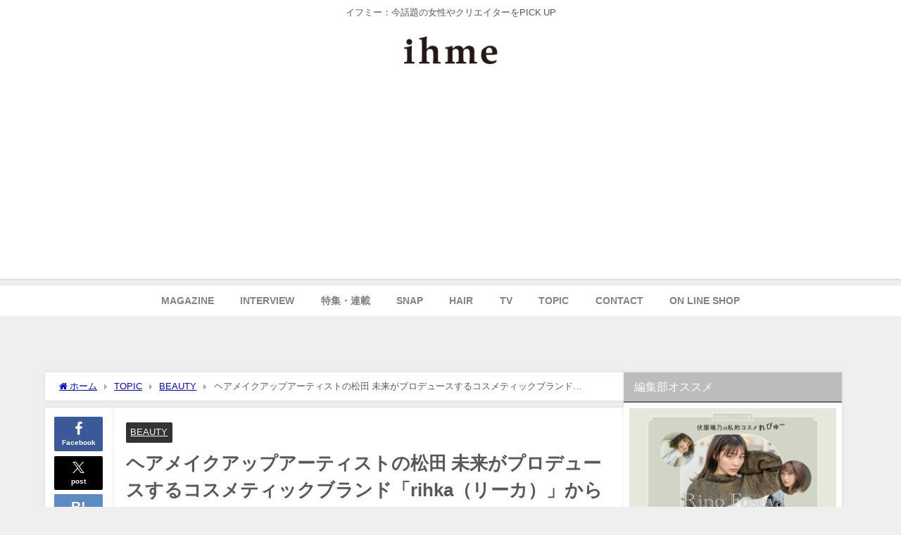

--- FILE ---
content_type: text/html; charset=UTF-8
request_url: https://ihme.tokyo/%E3%83%98%E3%82%A2%E3%83%A1%E3%82%A4%E3%82%AF%E3%82%A2%E3%83%83%E3%83%97%E3%82%A2%E3%83%BC%E3%83%86%E3%82%A3%E3%82%B9%E3%83%88%E3%81%AE%E6%9D%BE%E7%94%B0-%E6%9C%AA%E6%9D%A5%E3%81%8C%E3%83%97%E3%83%AD/
body_size: 47039
content:
<!DOCTYPE html>
<html lang="ja">
<head>
<meta charset="utf-8">
<meta http-equiv="X-UA-Compatible" content="IE=edge">
<meta name="viewport" content="width=device-width, initial-scale=1" />
<title>ヘアメイクアップアーティストの松田 未来がプロデュースするコスメティックブランド「rihka（リーカ）」から新作が発売 | ihme［イフミー］</title>
<meta name="description" content="■director メッセージ どんな肌も美しい。このコレクションを通して、持って生まれた自分の肌を愛せますように。by brand director Mirai.M ■skin by rihka心を">
<meta name="thumbnail" content="https://ihme.tokyo/wp-content/uploads/2022/03/main-48-150x150.jpg" /><!-- Diver OGP -->
<meta property="og:locale" content="ja_JP" />
<meta property="og:title" content="ヘアメイクアップアーティストの松田 未来がプロデュースするコスメティックブランド「rihka（リーカ）」から新作が発売" />
<meta property="og:description" content="■director メッセージ どんな肌も美しい。このコレクションを通して、持って生まれた自分の肌を愛せますように。by brand director Mirai.M ■skin by rihka心を" />
<meta property="og:type" content="article" />
<meta property="og:url" content="https://ihme.tokyo/%e3%83%98%e3%82%a2%e3%83%a1%e3%82%a4%e3%82%af%e3%82%a2%e3%83%83%e3%83%97%e3%82%a2%e3%83%bc%e3%83%86%e3%82%a3%e3%82%b9%e3%83%88%e3%81%ae%e6%9d%be%e7%94%b0-%e6%9c%aa%e6%9d%a5%e3%81%8c%e3%83%97%e3%83%ad/" />
<meta property="og:image" content="https://ihme.tokyo/wp-content/uploads/2022/03/main-48.jpg" />
<meta property="og:site_name" content="ihme［イフミー］MEDIA" />
<meta name="twitter:card" content="summary_large_image" />
<meta name="twitter:title" content="ヘアメイクアップアーティストの松田 未来がプロデュースするコスメティックブランド「rihka（リーカ）」から新作が発売" />
<meta name="twitter:url" content="https://ihme.tokyo/%e3%83%98%e3%82%a2%e3%83%a1%e3%82%a4%e3%82%af%e3%82%a2%e3%83%83%e3%83%97%e3%82%a2%e3%83%bc%e3%83%86%e3%82%a3%e3%82%b9%e3%83%88%e3%81%ae%e6%9d%be%e7%94%b0-%e6%9c%aa%e6%9d%a5%e3%81%8c%e3%83%97%e3%83%ad/" />
<meta name="twitter:description" content="■director メッセージ どんな肌も美しい。このコレクションを通して、持って生まれた自分の肌を愛せますように。by brand director Mirai.M ■skin by rihka心を" />
<meta name="twitter:image" content="https://ihme.tokyo/wp-content/uploads/2022/03/main-48.jpg" />
<!-- / Diver OGP -->
<link rel="canonical" href="https://ihme.tokyo/%e3%83%98%e3%82%a2%e3%83%a1%e3%82%a4%e3%82%af%e3%82%a2%e3%83%83%e3%83%97%e3%82%a2%e3%83%bc%e3%83%86%e3%82%a3%e3%82%b9%e3%83%88%e3%81%ae%e6%9d%be%e7%94%b0-%e6%9c%aa%e6%9d%a5%e3%81%8c%e3%83%97%e3%83%ad/">
<link rel="shortcut icon" href="https://ihme.tokyo/wp-content/uploads/2021/10/名称未設定-1.png">
<!--[if IE]>
		<link rel="shortcut icon" href="">
<![endif]-->
<link rel="apple-touch-icon" href="https://ihme.tokyo/wp-content/uploads/2021/10/名称未設定-1.png" />
<meta name='robots' content='max-image-preview' />
<link rel='dns-prefetch' href='//cdnjs.cloudflare.com' />
<link rel="alternate" type="application/rss+xml" title="ihme［イフミー］MEDIA &raquo; フィード" href="https://ihme.tokyo/feed/" />
<link rel="alternate" type="application/rss+xml" title="ihme［イフミー］MEDIA &raquo; コメントフィード" href="https://ihme.tokyo/comments/feed/" />
<link rel="alternate" type="application/rss+xml" title="ihme［イフミー］MEDIA &raquo; ヘアメイクアップアーティストの松田 未来がプロデュースするコスメティックブランド「rihka（リーカ）」から新作が発売 のコメントのフィード" href="https://ihme.tokyo/%e3%83%98%e3%82%a2%e3%83%a1%e3%82%a4%e3%82%af%e3%82%a2%e3%83%83%e3%83%97%e3%82%a2%e3%83%bc%e3%83%86%e3%82%a3%e3%82%b9%e3%83%88%e3%81%ae%e6%9d%be%e7%94%b0-%e6%9c%aa%e6%9d%a5%e3%81%8c%e3%83%97%e3%83%ad/feed/" />
<link rel="alternate" title="oEmbed (JSON)" type="application/json+oembed" href="https://ihme.tokyo/wp-json/oembed/1.0/embed?url=https%3A%2F%2Fihme.tokyo%2F%25e3%2583%2598%25e3%2582%25a2%25e3%2583%25a1%25e3%2582%25a4%25e3%2582%25af%25e3%2582%25a2%25e3%2583%2583%25e3%2583%2597%25e3%2582%25a2%25e3%2583%25bc%25e3%2583%2586%25e3%2582%25a3%25e3%2582%25b9%25e3%2583%2588%25e3%2581%25ae%25e6%259d%25be%25e7%2594%25b0-%25e6%259c%25aa%25e6%259d%25a5%25e3%2581%258c%25e3%2583%2597%25e3%2583%25ad%2F" />
<link rel="alternate" title="oEmbed (XML)" type="text/xml+oembed" href="https://ihme.tokyo/wp-json/oembed/1.0/embed?url=https%3A%2F%2Fihme.tokyo%2F%25e3%2583%2598%25e3%2582%25a2%25e3%2583%25a1%25e3%2582%25a4%25e3%2582%25af%25e3%2582%25a2%25e3%2583%2583%25e3%2583%2597%25e3%2582%25a2%25e3%2583%25bc%25e3%2583%2586%25e3%2582%25a3%25e3%2582%25b9%25e3%2583%2588%25e3%2581%25ae%25e6%259d%25be%25e7%2594%25b0-%25e6%259c%25aa%25e6%259d%25a5%25e3%2581%258c%25e3%2583%2597%25e3%2583%25ad%2F&#038;format=xml" />
<style id='wp-img-auto-sizes-contain-inline-css' type='text/css'>
img:is([sizes=auto i],[sizes^="auto," i]){contain-intrinsic-size:3000px 1500px}
/*# sourceURL=wp-img-auto-sizes-contain-inline-css */
</style>
<link rel='stylesheet'  href='https://ihme.tokyo/wp-content/plugins/instagram-feed/css/sbi-styles.min.css?ver=6.10.0&#038;theme=6.1.11'  media='all'>
<style id='wp-block-library-inline-css' type='text/css'>
:root{--wp-block-synced-color:#7a00df;--wp-block-synced-color--rgb:122,0,223;--wp-bound-block-color:var(--wp-block-synced-color);--wp-editor-canvas-background:#ddd;--wp-admin-theme-color:#007cba;--wp-admin-theme-color--rgb:0,124,186;--wp-admin-theme-color-darker-10:#006ba1;--wp-admin-theme-color-darker-10--rgb:0,107,160.5;--wp-admin-theme-color-darker-20:#005a87;--wp-admin-theme-color-darker-20--rgb:0,90,135;--wp-admin-border-width-focus:2px}@media (min-resolution:192dpi){:root{--wp-admin-border-width-focus:1.5px}}.wp-element-button{cursor:pointer}:root .has-very-light-gray-background-color{background-color:#eee}:root .has-very-dark-gray-background-color{background-color:#313131}:root .has-very-light-gray-color{color:#eee}:root .has-very-dark-gray-color{color:#313131}:root .has-vivid-green-cyan-to-vivid-cyan-blue-gradient-background{background:linear-gradient(135deg,#00d084,#0693e3)}:root .has-purple-crush-gradient-background{background:linear-gradient(135deg,#34e2e4,#4721fb 50%,#ab1dfe)}:root .has-hazy-dawn-gradient-background{background:linear-gradient(135deg,#faaca8,#dad0ec)}:root .has-subdued-olive-gradient-background{background:linear-gradient(135deg,#fafae1,#67a671)}:root .has-atomic-cream-gradient-background{background:linear-gradient(135deg,#fdd79a,#004a59)}:root .has-nightshade-gradient-background{background:linear-gradient(135deg,#330968,#31cdcf)}:root .has-midnight-gradient-background{background:linear-gradient(135deg,#020381,#2874fc)}:root{--wp--preset--font-size--normal:16px;--wp--preset--font-size--huge:42px}.has-regular-font-size{font-size:1em}.has-larger-font-size{font-size:2.625em}.has-normal-font-size{font-size:var(--wp--preset--font-size--normal)}.has-huge-font-size{font-size:var(--wp--preset--font-size--huge)}.has-text-align-center{text-align:center}.has-text-align-left{text-align:left}.has-text-align-right{text-align:right}.has-fit-text{white-space:nowrap!important}#end-resizable-editor-section{display:none}.aligncenter{clear:both}.items-justified-left{justify-content:flex-start}.items-justified-center{justify-content:center}.items-justified-right{justify-content:flex-end}.items-justified-space-between{justify-content:space-between}.screen-reader-text{border:0;clip-path:inset(50%);height:1px;margin:-1px;overflow:hidden;padding:0;position:absolute;width:1px;word-wrap:normal!important}.screen-reader-text:focus{background-color:#ddd;clip-path:none;color:#444;display:block;font-size:1em;height:auto;left:5px;line-height:normal;padding:15px 23px 14px;text-decoration:none;top:5px;width:auto;z-index:100000}html :where(.has-border-color){border-style:solid}html :where([style*=border-top-color]){border-top-style:solid}html :where([style*=border-right-color]){border-right-style:solid}html :where([style*=border-bottom-color]){border-bottom-style:solid}html :where([style*=border-left-color]){border-left-style:solid}html :where([style*=border-width]){border-style:solid}html :where([style*=border-top-width]){border-top-style:solid}html :where([style*=border-right-width]){border-right-style:solid}html :where([style*=border-bottom-width]){border-bottom-style:solid}html :where([style*=border-left-width]){border-left-style:solid}html :where(img[class*=wp-image-]){height:auto;max-width:100%}:where(figure){margin:0 0 1em}html :where(.is-position-sticky){--wp-admin--admin-bar--position-offset:var(--wp-admin--admin-bar--height,0px)}@media screen and (max-width:600px){html :where(.is-position-sticky){--wp-admin--admin-bar--position-offset:0px}}

/*# sourceURL=wp-block-library-inline-css */
</style><style id='wp-block-image-inline-css' type='text/css'>
.wp-block-image>a,.wp-block-image>figure>a{display:inline-block}.wp-block-image img{box-sizing:border-box;height:auto;max-width:100%;vertical-align:bottom}@media not (prefers-reduced-motion){.wp-block-image img.hide{visibility:hidden}.wp-block-image img.show{animation:show-content-image .4s}}.wp-block-image[style*=border-radius] img,.wp-block-image[style*=border-radius]>a{border-radius:inherit}.wp-block-image.has-custom-border img{box-sizing:border-box}.wp-block-image.aligncenter{text-align:center}.wp-block-image.alignfull>a,.wp-block-image.alignwide>a{width:100%}.wp-block-image.alignfull img,.wp-block-image.alignwide img{height:auto;width:100%}.wp-block-image .aligncenter,.wp-block-image .alignleft,.wp-block-image .alignright,.wp-block-image.aligncenter,.wp-block-image.alignleft,.wp-block-image.alignright{display:table}.wp-block-image .aligncenter>figcaption,.wp-block-image .alignleft>figcaption,.wp-block-image .alignright>figcaption,.wp-block-image.aligncenter>figcaption,.wp-block-image.alignleft>figcaption,.wp-block-image.alignright>figcaption{caption-side:bottom;display:table-caption}.wp-block-image .alignleft{float:left;margin:.5em 1em .5em 0}.wp-block-image .alignright{float:right;margin:.5em 0 .5em 1em}.wp-block-image .aligncenter{margin-left:auto;margin-right:auto}.wp-block-image :where(figcaption){margin-bottom:1em;margin-top:.5em}.wp-block-image.is-style-circle-mask img{border-radius:9999px}@supports ((-webkit-mask-image:none) or (mask-image:none)) or (-webkit-mask-image:none){.wp-block-image.is-style-circle-mask img{border-radius:0;-webkit-mask-image:url('data:image/svg+xml;utf8,<svg viewBox="0 0 100 100" xmlns="http://www.w3.org/2000/svg"><circle cx="50" cy="50" r="50"/></svg>');mask-image:url('data:image/svg+xml;utf8,<svg viewBox="0 0 100 100" xmlns="http://www.w3.org/2000/svg"><circle cx="50" cy="50" r="50"/></svg>');mask-mode:alpha;-webkit-mask-position:center;mask-position:center;-webkit-mask-repeat:no-repeat;mask-repeat:no-repeat;-webkit-mask-size:contain;mask-size:contain}}:root :where(.wp-block-image.is-style-rounded img,.wp-block-image .is-style-rounded img){border-radius:9999px}.wp-block-image figure{margin:0}.wp-lightbox-container{display:flex;flex-direction:column;position:relative}.wp-lightbox-container img{cursor:zoom-in}.wp-lightbox-container img:hover+button{opacity:1}.wp-lightbox-container button{align-items:center;backdrop-filter:blur(16px) saturate(180%);background-color:#5a5a5a40;border:none;border-radius:4px;cursor:zoom-in;display:flex;height:20px;justify-content:center;opacity:0;padding:0;position:absolute;right:16px;text-align:center;top:16px;width:20px;z-index:100}@media not (prefers-reduced-motion){.wp-lightbox-container button{transition:opacity .2s ease}}.wp-lightbox-container button:focus-visible{outline:3px auto #5a5a5a40;outline:3px auto -webkit-focus-ring-color;outline-offset:3px}.wp-lightbox-container button:hover{cursor:pointer;opacity:1}.wp-lightbox-container button:focus{opacity:1}.wp-lightbox-container button:focus,.wp-lightbox-container button:hover,.wp-lightbox-container button:not(:hover):not(:active):not(.has-background){background-color:#5a5a5a40;border:none}.wp-lightbox-overlay{box-sizing:border-box;cursor:zoom-out;height:100vh;left:0;overflow:hidden;position:fixed;top:0;visibility:hidden;width:100%;z-index:100000}.wp-lightbox-overlay .close-button{align-items:center;cursor:pointer;display:flex;justify-content:center;min-height:40px;min-width:40px;padding:0;position:absolute;right:calc(env(safe-area-inset-right) + 16px);top:calc(env(safe-area-inset-top) + 16px);z-index:5000000}.wp-lightbox-overlay .close-button:focus,.wp-lightbox-overlay .close-button:hover,.wp-lightbox-overlay .close-button:not(:hover):not(:active):not(.has-background){background:none;border:none}.wp-lightbox-overlay .lightbox-image-container{height:var(--wp--lightbox-container-height);left:50%;overflow:hidden;position:absolute;top:50%;transform:translate(-50%,-50%);transform-origin:top left;width:var(--wp--lightbox-container-width);z-index:9999999999}.wp-lightbox-overlay .wp-block-image{align-items:center;box-sizing:border-box;display:flex;height:100%;justify-content:center;margin:0;position:relative;transform-origin:0 0;width:100%;z-index:3000000}.wp-lightbox-overlay .wp-block-image img{height:var(--wp--lightbox-image-height);min-height:var(--wp--lightbox-image-height);min-width:var(--wp--lightbox-image-width);width:var(--wp--lightbox-image-width)}.wp-lightbox-overlay .wp-block-image figcaption{display:none}.wp-lightbox-overlay button{background:none;border:none}.wp-lightbox-overlay .scrim{background-color:#fff;height:100%;opacity:.9;position:absolute;width:100%;z-index:2000000}.wp-lightbox-overlay.active{visibility:visible}@media not (prefers-reduced-motion){.wp-lightbox-overlay.active{animation:turn-on-visibility .25s both}.wp-lightbox-overlay.active img{animation:turn-on-visibility .35s both}.wp-lightbox-overlay.show-closing-animation:not(.active){animation:turn-off-visibility .35s both}.wp-lightbox-overlay.show-closing-animation:not(.active) img{animation:turn-off-visibility .25s both}.wp-lightbox-overlay.zoom.active{animation:none;opacity:1;visibility:visible}.wp-lightbox-overlay.zoom.active .lightbox-image-container{animation:lightbox-zoom-in .4s}.wp-lightbox-overlay.zoom.active .lightbox-image-container img{animation:none}.wp-lightbox-overlay.zoom.active .scrim{animation:turn-on-visibility .4s forwards}.wp-lightbox-overlay.zoom.show-closing-animation:not(.active){animation:none}.wp-lightbox-overlay.zoom.show-closing-animation:not(.active) .lightbox-image-container{animation:lightbox-zoom-out .4s}.wp-lightbox-overlay.zoom.show-closing-animation:not(.active) .lightbox-image-container img{animation:none}.wp-lightbox-overlay.zoom.show-closing-animation:not(.active) .scrim{animation:turn-off-visibility .4s forwards}}@keyframes show-content-image{0%{visibility:hidden}99%{visibility:hidden}to{visibility:visible}}@keyframes turn-on-visibility{0%{opacity:0}to{opacity:1}}@keyframes turn-off-visibility{0%{opacity:1;visibility:visible}99%{opacity:0;visibility:visible}to{opacity:0;visibility:hidden}}@keyframes lightbox-zoom-in{0%{transform:translate(calc((-100vw + var(--wp--lightbox-scrollbar-width))/2 + var(--wp--lightbox-initial-left-position)),calc(-50vh + var(--wp--lightbox-initial-top-position))) scale(var(--wp--lightbox-scale))}to{transform:translate(-50%,-50%) scale(1)}}@keyframes lightbox-zoom-out{0%{transform:translate(-50%,-50%) scale(1);visibility:visible}99%{visibility:visible}to{transform:translate(calc((-100vw + var(--wp--lightbox-scrollbar-width))/2 + var(--wp--lightbox-initial-left-position)),calc(-50vh + var(--wp--lightbox-initial-top-position))) scale(var(--wp--lightbox-scale));visibility:hidden}}
/*# sourceURL=https://ihme.tokyo/wp-includes/blocks/image/style.min.css */
</style>
<style id='wp-block-search-inline-css' type='text/css'>
.wp-block-search__button{margin-left:10px;word-break:normal}.wp-block-search__button.has-icon{line-height:0}.wp-block-search__button svg{height:1.25em;min-height:24px;min-width:24px;width:1.25em;fill:currentColor;vertical-align:text-bottom}:where(.wp-block-search__button){border:1px solid #ccc;padding:6px 10px}.wp-block-search__inside-wrapper{display:flex;flex:auto;flex-wrap:nowrap;max-width:100%}.wp-block-search__label{width:100%}.wp-block-search.wp-block-search__button-only .wp-block-search__button{box-sizing:border-box;display:flex;flex-shrink:0;justify-content:center;margin-left:0;max-width:100%}.wp-block-search.wp-block-search__button-only .wp-block-search__inside-wrapper{min-width:0!important;transition-property:width}.wp-block-search.wp-block-search__button-only .wp-block-search__input{flex-basis:100%;transition-duration:.3s}.wp-block-search.wp-block-search__button-only.wp-block-search__searchfield-hidden,.wp-block-search.wp-block-search__button-only.wp-block-search__searchfield-hidden .wp-block-search__inside-wrapper{overflow:hidden}.wp-block-search.wp-block-search__button-only.wp-block-search__searchfield-hidden .wp-block-search__input{border-left-width:0!important;border-right-width:0!important;flex-basis:0;flex-grow:0;margin:0;min-width:0!important;padding-left:0!important;padding-right:0!important;width:0!important}:where(.wp-block-search__input){appearance:none;border:1px solid #949494;flex-grow:1;font-family:inherit;font-size:inherit;font-style:inherit;font-weight:inherit;letter-spacing:inherit;line-height:inherit;margin-left:0;margin-right:0;min-width:3rem;padding:8px;text-decoration:unset!important;text-transform:inherit}:where(.wp-block-search__button-inside .wp-block-search__inside-wrapper){background-color:#fff;border:1px solid #949494;box-sizing:border-box;padding:4px}:where(.wp-block-search__button-inside .wp-block-search__inside-wrapper) .wp-block-search__input{border:none;border-radius:0;padding:0 4px}:where(.wp-block-search__button-inside .wp-block-search__inside-wrapper) .wp-block-search__input:focus{outline:none}:where(.wp-block-search__button-inside .wp-block-search__inside-wrapper) :where(.wp-block-search__button){padding:4px 8px}.wp-block-search.aligncenter .wp-block-search__inside-wrapper{margin:auto}.wp-block[data-align=right] .wp-block-search.wp-block-search__button-only .wp-block-search__inside-wrapper{float:right}
/*# sourceURL=https://ihme.tokyo/wp-includes/blocks/search/style.min.css */
</style>
<style id='wp-block-columns-inline-css' type='text/css'>
.wp-block-columns{box-sizing:border-box;display:flex;flex-wrap:wrap!important}@media (min-width:782px){.wp-block-columns{flex-wrap:nowrap!important}}.wp-block-columns{align-items:normal!important}.wp-block-columns.are-vertically-aligned-top{align-items:flex-start}.wp-block-columns.are-vertically-aligned-center{align-items:center}.wp-block-columns.are-vertically-aligned-bottom{align-items:flex-end}@media (max-width:781px){.wp-block-columns:not(.is-not-stacked-on-mobile)>.wp-block-column{flex-basis:100%!important}}@media (min-width:782px){.wp-block-columns:not(.is-not-stacked-on-mobile)>.wp-block-column{flex-basis:0;flex-grow:1}.wp-block-columns:not(.is-not-stacked-on-mobile)>.wp-block-column[style*=flex-basis]{flex-grow:0}}.wp-block-columns.is-not-stacked-on-mobile{flex-wrap:nowrap!important}.wp-block-columns.is-not-stacked-on-mobile>.wp-block-column{flex-basis:0;flex-grow:1}.wp-block-columns.is-not-stacked-on-mobile>.wp-block-column[style*=flex-basis]{flex-grow:0}:where(.wp-block-columns){margin-bottom:1.75em}:where(.wp-block-columns.has-background){padding:1.25em 2.375em}.wp-block-column{flex-grow:1;min-width:0;overflow-wrap:break-word;word-break:break-word}.wp-block-column.is-vertically-aligned-top{align-self:flex-start}.wp-block-column.is-vertically-aligned-center{align-self:center}.wp-block-column.is-vertically-aligned-bottom{align-self:flex-end}.wp-block-column.is-vertically-aligned-stretch{align-self:stretch}.wp-block-column.is-vertically-aligned-bottom,.wp-block-column.is-vertically-aligned-center,.wp-block-column.is-vertically-aligned-top{width:100%}
/*# sourceURL=https://ihme.tokyo/wp-includes/blocks/columns/style.min.css */
</style>
<style id='wp-block-embed-inline-css' type='text/css'>
.wp-block-embed.alignleft,.wp-block-embed.alignright,.wp-block[data-align=left]>[data-type="core/embed"],.wp-block[data-align=right]>[data-type="core/embed"]{max-width:360px;width:100%}.wp-block-embed.alignleft .wp-block-embed__wrapper,.wp-block-embed.alignright .wp-block-embed__wrapper,.wp-block[data-align=left]>[data-type="core/embed"] .wp-block-embed__wrapper,.wp-block[data-align=right]>[data-type="core/embed"] .wp-block-embed__wrapper{min-width:280px}.wp-block-cover .wp-block-embed{min-height:240px;min-width:320px}.wp-block-embed{overflow-wrap:break-word}.wp-block-embed :where(figcaption){margin-bottom:1em;margin-top:.5em}.wp-block-embed iframe{max-width:100%}.wp-block-embed__wrapper{position:relative}.wp-embed-responsive .wp-has-aspect-ratio .wp-block-embed__wrapper:before{content:"";display:block;padding-top:50%}.wp-embed-responsive .wp-has-aspect-ratio iframe{bottom:0;height:100%;left:0;position:absolute;right:0;top:0;width:100%}.wp-embed-responsive .wp-embed-aspect-21-9 .wp-block-embed__wrapper:before{padding-top:42.85%}.wp-embed-responsive .wp-embed-aspect-18-9 .wp-block-embed__wrapper:before{padding-top:50%}.wp-embed-responsive .wp-embed-aspect-16-9 .wp-block-embed__wrapper:before{padding-top:56.25%}.wp-embed-responsive .wp-embed-aspect-4-3 .wp-block-embed__wrapper:before{padding-top:75%}.wp-embed-responsive .wp-embed-aspect-1-1 .wp-block-embed__wrapper:before{padding-top:100%}.wp-embed-responsive .wp-embed-aspect-9-16 .wp-block-embed__wrapper:before{padding-top:177.77%}.wp-embed-responsive .wp-embed-aspect-1-2 .wp-block-embed__wrapper:before{padding-top:200%}
/*# sourceURL=https://ihme.tokyo/wp-includes/blocks/embed/style.min.css */
</style>
<style id='wp-block-paragraph-inline-css' type='text/css'>
.is-small-text{font-size:.875em}.is-regular-text{font-size:1em}.is-large-text{font-size:2.25em}.is-larger-text{font-size:3em}.has-drop-cap:not(:focus):first-letter{float:left;font-size:8.4em;font-style:normal;font-weight:100;line-height:.68;margin:.05em .1em 0 0;text-transform:uppercase}body.rtl .has-drop-cap:not(:focus):first-letter{float:none;margin-left:.1em}p.has-drop-cap.has-background{overflow:hidden}:root :where(p.has-background){padding:1.25em 2.375em}:where(p.has-text-color:not(.has-link-color)) a{color:inherit}p.has-text-align-left[style*="writing-mode:vertical-lr"],p.has-text-align-right[style*="writing-mode:vertical-rl"]{rotate:180deg}
/*# sourceURL=https://ihme.tokyo/wp-includes/blocks/paragraph/style.min.css */
</style>
<style id='wp-block-social-links-inline-css' type='text/css'>
.wp-block-social-links{background:none;box-sizing:border-box;margin-left:0;padding-left:0;padding-right:0;text-indent:0}.wp-block-social-links .wp-social-link a,.wp-block-social-links .wp-social-link a:hover{border-bottom:0;box-shadow:none;text-decoration:none}.wp-block-social-links .wp-social-link svg{height:1em;width:1em}.wp-block-social-links .wp-social-link span:not(.screen-reader-text){font-size:.65em;margin-left:.5em;margin-right:.5em}.wp-block-social-links.has-small-icon-size{font-size:16px}.wp-block-social-links,.wp-block-social-links.has-normal-icon-size{font-size:24px}.wp-block-social-links.has-large-icon-size{font-size:36px}.wp-block-social-links.has-huge-icon-size{font-size:48px}.wp-block-social-links.aligncenter{display:flex;justify-content:center}.wp-block-social-links.alignright{justify-content:flex-end}.wp-block-social-link{border-radius:9999px;display:block}@media not (prefers-reduced-motion){.wp-block-social-link{transition:transform .1s ease}}.wp-block-social-link{height:auto}.wp-block-social-link a{align-items:center;display:flex;line-height:0}.wp-block-social-link:hover{transform:scale(1.1)}.wp-block-social-links .wp-block-social-link.wp-social-link{display:inline-block;margin:0;padding:0}.wp-block-social-links .wp-block-social-link.wp-social-link .wp-block-social-link-anchor,.wp-block-social-links .wp-block-social-link.wp-social-link .wp-block-social-link-anchor svg,.wp-block-social-links .wp-block-social-link.wp-social-link .wp-block-social-link-anchor:active,.wp-block-social-links .wp-block-social-link.wp-social-link .wp-block-social-link-anchor:hover,.wp-block-social-links .wp-block-social-link.wp-social-link .wp-block-social-link-anchor:visited{color:currentColor;fill:currentColor}:where(.wp-block-social-links:not(.is-style-logos-only)) .wp-social-link{background-color:#f0f0f0;color:#444}:where(.wp-block-social-links:not(.is-style-logos-only)) .wp-social-link-amazon{background-color:#f90;color:#fff}:where(.wp-block-social-links:not(.is-style-logos-only)) .wp-social-link-bandcamp{background-color:#1ea0c3;color:#fff}:where(.wp-block-social-links:not(.is-style-logos-only)) .wp-social-link-behance{background-color:#0757fe;color:#fff}:where(.wp-block-social-links:not(.is-style-logos-only)) .wp-social-link-bluesky{background-color:#0a7aff;color:#fff}:where(.wp-block-social-links:not(.is-style-logos-only)) .wp-social-link-codepen{background-color:#1e1f26;color:#fff}:where(.wp-block-social-links:not(.is-style-logos-only)) .wp-social-link-deviantart{background-color:#02e49b;color:#fff}:where(.wp-block-social-links:not(.is-style-logos-only)) .wp-social-link-discord{background-color:#5865f2;color:#fff}:where(.wp-block-social-links:not(.is-style-logos-only)) .wp-social-link-dribbble{background-color:#e94c89;color:#fff}:where(.wp-block-social-links:not(.is-style-logos-only)) .wp-social-link-dropbox{background-color:#4280ff;color:#fff}:where(.wp-block-social-links:not(.is-style-logos-only)) .wp-social-link-etsy{background-color:#f45800;color:#fff}:where(.wp-block-social-links:not(.is-style-logos-only)) .wp-social-link-facebook{background-color:#0866ff;color:#fff}:where(.wp-block-social-links:not(.is-style-logos-only)) .wp-social-link-fivehundredpx{background-color:#000;color:#fff}:where(.wp-block-social-links:not(.is-style-logos-only)) .wp-social-link-flickr{background-color:#0461dd;color:#fff}:where(.wp-block-social-links:not(.is-style-logos-only)) .wp-social-link-foursquare{background-color:#e65678;color:#fff}:where(.wp-block-social-links:not(.is-style-logos-only)) .wp-social-link-github{background-color:#24292d;color:#fff}:where(.wp-block-social-links:not(.is-style-logos-only)) .wp-social-link-goodreads{background-color:#eceadd;color:#382110}:where(.wp-block-social-links:not(.is-style-logos-only)) .wp-social-link-google{background-color:#ea4434;color:#fff}:where(.wp-block-social-links:not(.is-style-logos-only)) .wp-social-link-gravatar{background-color:#1d4fc4;color:#fff}:where(.wp-block-social-links:not(.is-style-logos-only)) .wp-social-link-instagram{background-color:#f00075;color:#fff}:where(.wp-block-social-links:not(.is-style-logos-only)) .wp-social-link-lastfm{background-color:#e21b24;color:#fff}:where(.wp-block-social-links:not(.is-style-logos-only)) .wp-social-link-linkedin{background-color:#0d66c2;color:#fff}:where(.wp-block-social-links:not(.is-style-logos-only)) .wp-social-link-mastodon{background-color:#3288d4;color:#fff}:where(.wp-block-social-links:not(.is-style-logos-only)) .wp-social-link-medium{background-color:#000;color:#fff}:where(.wp-block-social-links:not(.is-style-logos-only)) .wp-social-link-meetup{background-color:#f6405f;color:#fff}:where(.wp-block-social-links:not(.is-style-logos-only)) .wp-social-link-patreon{background-color:#000;color:#fff}:where(.wp-block-social-links:not(.is-style-logos-only)) .wp-social-link-pinterest{background-color:#e60122;color:#fff}:where(.wp-block-social-links:not(.is-style-logos-only)) .wp-social-link-pocket{background-color:#ef4155;color:#fff}:where(.wp-block-social-links:not(.is-style-logos-only)) .wp-social-link-reddit{background-color:#ff4500;color:#fff}:where(.wp-block-social-links:not(.is-style-logos-only)) .wp-social-link-skype{background-color:#0478d7;color:#fff}:where(.wp-block-social-links:not(.is-style-logos-only)) .wp-social-link-snapchat{background-color:#fefc00;color:#fff;stroke:#000}:where(.wp-block-social-links:not(.is-style-logos-only)) .wp-social-link-soundcloud{background-color:#ff5600;color:#fff}:where(.wp-block-social-links:not(.is-style-logos-only)) .wp-social-link-spotify{background-color:#1bd760;color:#fff}:where(.wp-block-social-links:not(.is-style-logos-only)) .wp-social-link-telegram{background-color:#2aabee;color:#fff}:where(.wp-block-social-links:not(.is-style-logos-only)) .wp-social-link-threads{background-color:#000;color:#fff}:where(.wp-block-social-links:not(.is-style-logos-only)) .wp-social-link-tiktok{background-color:#000;color:#fff}:where(.wp-block-social-links:not(.is-style-logos-only)) .wp-social-link-tumblr{background-color:#011835;color:#fff}:where(.wp-block-social-links:not(.is-style-logos-only)) .wp-social-link-twitch{background-color:#6440a4;color:#fff}:where(.wp-block-social-links:not(.is-style-logos-only)) .wp-social-link-twitter{background-color:#1da1f2;color:#fff}:where(.wp-block-social-links:not(.is-style-logos-only)) .wp-social-link-vimeo{background-color:#1eb7ea;color:#fff}:where(.wp-block-social-links:not(.is-style-logos-only)) .wp-social-link-vk{background-color:#4680c2;color:#fff}:where(.wp-block-social-links:not(.is-style-logos-only)) .wp-social-link-wordpress{background-color:#3499cd;color:#fff}:where(.wp-block-social-links:not(.is-style-logos-only)) .wp-social-link-whatsapp{background-color:#25d366;color:#fff}:where(.wp-block-social-links:not(.is-style-logos-only)) .wp-social-link-x{background-color:#000;color:#fff}:where(.wp-block-social-links:not(.is-style-logos-only)) .wp-social-link-yelp{background-color:#d32422;color:#fff}:where(.wp-block-social-links:not(.is-style-logos-only)) .wp-social-link-youtube{background-color:red;color:#fff}:where(.wp-block-social-links.is-style-logos-only) .wp-social-link{background:none}:where(.wp-block-social-links.is-style-logos-only) .wp-social-link svg{height:1.25em;width:1.25em}:where(.wp-block-social-links.is-style-logos-only) .wp-social-link-amazon{color:#f90}:where(.wp-block-social-links.is-style-logos-only) .wp-social-link-bandcamp{color:#1ea0c3}:where(.wp-block-social-links.is-style-logos-only) .wp-social-link-behance{color:#0757fe}:where(.wp-block-social-links.is-style-logos-only) .wp-social-link-bluesky{color:#0a7aff}:where(.wp-block-social-links.is-style-logos-only) .wp-social-link-codepen{color:#1e1f26}:where(.wp-block-social-links.is-style-logos-only) .wp-social-link-deviantart{color:#02e49b}:where(.wp-block-social-links.is-style-logos-only) .wp-social-link-discord{color:#5865f2}:where(.wp-block-social-links.is-style-logos-only) .wp-social-link-dribbble{color:#e94c89}:where(.wp-block-social-links.is-style-logos-only) .wp-social-link-dropbox{color:#4280ff}:where(.wp-block-social-links.is-style-logos-only) .wp-social-link-etsy{color:#f45800}:where(.wp-block-social-links.is-style-logos-only) .wp-social-link-facebook{color:#0866ff}:where(.wp-block-social-links.is-style-logos-only) .wp-social-link-fivehundredpx{color:#000}:where(.wp-block-social-links.is-style-logos-only) .wp-social-link-flickr{color:#0461dd}:where(.wp-block-social-links.is-style-logos-only) .wp-social-link-foursquare{color:#e65678}:where(.wp-block-social-links.is-style-logos-only) .wp-social-link-github{color:#24292d}:where(.wp-block-social-links.is-style-logos-only) .wp-social-link-goodreads{color:#382110}:where(.wp-block-social-links.is-style-logos-only) .wp-social-link-google{color:#ea4434}:where(.wp-block-social-links.is-style-logos-only) .wp-social-link-gravatar{color:#1d4fc4}:where(.wp-block-social-links.is-style-logos-only) .wp-social-link-instagram{color:#f00075}:where(.wp-block-social-links.is-style-logos-only) .wp-social-link-lastfm{color:#e21b24}:where(.wp-block-social-links.is-style-logos-only) .wp-social-link-linkedin{color:#0d66c2}:where(.wp-block-social-links.is-style-logos-only) .wp-social-link-mastodon{color:#3288d4}:where(.wp-block-social-links.is-style-logos-only) .wp-social-link-medium{color:#000}:where(.wp-block-social-links.is-style-logos-only) .wp-social-link-meetup{color:#f6405f}:where(.wp-block-social-links.is-style-logos-only) .wp-social-link-patreon{color:#000}:where(.wp-block-social-links.is-style-logos-only) .wp-social-link-pinterest{color:#e60122}:where(.wp-block-social-links.is-style-logos-only) .wp-social-link-pocket{color:#ef4155}:where(.wp-block-social-links.is-style-logos-only) .wp-social-link-reddit{color:#ff4500}:where(.wp-block-social-links.is-style-logos-only) .wp-social-link-skype{color:#0478d7}:where(.wp-block-social-links.is-style-logos-only) .wp-social-link-snapchat{color:#fff;stroke:#000}:where(.wp-block-social-links.is-style-logos-only) .wp-social-link-soundcloud{color:#ff5600}:where(.wp-block-social-links.is-style-logos-only) .wp-social-link-spotify{color:#1bd760}:where(.wp-block-social-links.is-style-logos-only) .wp-social-link-telegram{color:#2aabee}:where(.wp-block-social-links.is-style-logos-only) .wp-social-link-threads{color:#000}:where(.wp-block-social-links.is-style-logos-only) .wp-social-link-tiktok{color:#000}:where(.wp-block-social-links.is-style-logos-only) .wp-social-link-tumblr{color:#011835}:where(.wp-block-social-links.is-style-logos-only) .wp-social-link-twitch{color:#6440a4}:where(.wp-block-social-links.is-style-logos-only) .wp-social-link-twitter{color:#1da1f2}:where(.wp-block-social-links.is-style-logos-only) .wp-social-link-vimeo{color:#1eb7ea}:where(.wp-block-social-links.is-style-logos-only) .wp-social-link-vk{color:#4680c2}:where(.wp-block-social-links.is-style-logos-only) .wp-social-link-whatsapp{color:#25d366}:where(.wp-block-social-links.is-style-logos-only) .wp-social-link-wordpress{color:#3499cd}:where(.wp-block-social-links.is-style-logos-only) .wp-social-link-x{color:#000}:where(.wp-block-social-links.is-style-logos-only) .wp-social-link-yelp{color:#d32422}:where(.wp-block-social-links.is-style-logos-only) .wp-social-link-youtube{color:red}.wp-block-social-links.is-style-pill-shape .wp-social-link{width:auto}:root :where(.wp-block-social-links .wp-social-link a){padding:.25em}:root :where(.wp-block-social-links.is-style-logos-only .wp-social-link a){padding:0}:root :where(.wp-block-social-links.is-style-pill-shape .wp-social-link a){padding-left:.6666666667em;padding-right:.6666666667em}.wp-block-social-links:not(.has-icon-color):not(.has-icon-background-color) .wp-social-link-snapchat .wp-block-social-link-label{color:#000}
/*# sourceURL=https://ihme.tokyo/wp-includes/blocks/social-links/style.min.css */
</style>
<style id='global-styles-inline-css' type='text/css'>
:root{--wp--preset--aspect-ratio--square: 1;--wp--preset--aspect-ratio--4-3: 4/3;--wp--preset--aspect-ratio--3-4: 3/4;--wp--preset--aspect-ratio--3-2: 3/2;--wp--preset--aspect-ratio--2-3: 2/3;--wp--preset--aspect-ratio--16-9: 16/9;--wp--preset--aspect-ratio--9-16: 9/16;--wp--preset--color--black: #000000;--wp--preset--color--cyan-bluish-gray: #abb8c3;--wp--preset--color--white: #ffffff;--wp--preset--color--pale-pink: #f78da7;--wp--preset--color--vivid-red: #cf2e2e;--wp--preset--color--luminous-vivid-orange: #ff6900;--wp--preset--color--luminous-vivid-amber: #fcb900;--wp--preset--color--light-green-cyan: #7bdcb5;--wp--preset--color--vivid-green-cyan: #00d084;--wp--preset--color--pale-cyan-blue: #8ed1fc;--wp--preset--color--vivid-cyan-blue: #0693e3;--wp--preset--color--vivid-purple: #9b51e0;--wp--preset--color--light-blue: #70b8f1;--wp--preset--color--light-red: #ff8178;--wp--preset--color--light-green: #2ac113;--wp--preset--color--light-yellow: #ffe822;--wp--preset--color--light-orange: #ffa30d;--wp--preset--color--blue: #00f;--wp--preset--color--red: #f00;--wp--preset--color--purple: #674970;--wp--preset--color--gray: #ccc;--wp--preset--gradient--vivid-cyan-blue-to-vivid-purple: linear-gradient(135deg,rgb(6,147,227) 0%,rgb(155,81,224) 100%);--wp--preset--gradient--light-green-cyan-to-vivid-green-cyan: linear-gradient(135deg,rgb(122,220,180) 0%,rgb(0,208,130) 100%);--wp--preset--gradient--luminous-vivid-amber-to-luminous-vivid-orange: linear-gradient(135deg,rgb(252,185,0) 0%,rgb(255,105,0) 100%);--wp--preset--gradient--luminous-vivid-orange-to-vivid-red: linear-gradient(135deg,rgb(255,105,0) 0%,rgb(207,46,46) 100%);--wp--preset--gradient--very-light-gray-to-cyan-bluish-gray: linear-gradient(135deg,rgb(238,238,238) 0%,rgb(169,184,195) 100%);--wp--preset--gradient--cool-to-warm-spectrum: linear-gradient(135deg,rgb(74,234,220) 0%,rgb(151,120,209) 20%,rgb(207,42,186) 40%,rgb(238,44,130) 60%,rgb(251,105,98) 80%,rgb(254,248,76) 100%);--wp--preset--gradient--blush-light-purple: linear-gradient(135deg,rgb(255,206,236) 0%,rgb(152,150,240) 100%);--wp--preset--gradient--blush-bordeaux: linear-gradient(135deg,rgb(254,205,165) 0%,rgb(254,45,45) 50%,rgb(107,0,62) 100%);--wp--preset--gradient--luminous-dusk: linear-gradient(135deg,rgb(255,203,112) 0%,rgb(199,81,192) 50%,rgb(65,88,208) 100%);--wp--preset--gradient--pale-ocean: linear-gradient(135deg,rgb(255,245,203) 0%,rgb(182,227,212) 50%,rgb(51,167,181) 100%);--wp--preset--gradient--electric-grass: linear-gradient(135deg,rgb(202,248,128) 0%,rgb(113,206,126) 100%);--wp--preset--gradient--midnight: linear-gradient(135deg,rgb(2,3,129) 0%,rgb(40,116,252) 100%);--wp--preset--font-size--small: .8em;--wp--preset--font-size--medium: 1em;--wp--preset--font-size--large: 1.2em;--wp--preset--font-size--x-large: 42px;--wp--preset--font-size--xlarge: 1.5em;--wp--preset--font-size--xxlarge: 2em;--wp--preset--spacing--20: 0.44rem;--wp--preset--spacing--30: 0.67rem;--wp--preset--spacing--40: 1rem;--wp--preset--spacing--50: 1.5rem;--wp--preset--spacing--60: 2.25rem;--wp--preset--spacing--70: 3.38rem;--wp--preset--spacing--80: 5.06rem;--wp--preset--shadow--natural: 6px 6px 9px rgba(0, 0, 0, 0.2);--wp--preset--shadow--deep: 12px 12px 50px rgba(0, 0, 0, 0.4);--wp--preset--shadow--sharp: 6px 6px 0px rgba(0, 0, 0, 0.2);--wp--preset--shadow--outlined: 6px 6px 0px -3px rgb(255, 255, 255), 6px 6px rgb(0, 0, 0);--wp--preset--shadow--crisp: 6px 6px 0px rgb(0, 0, 0);--wp--custom--spacing--small: max(1.25rem, 5vw);--wp--custom--spacing--medium: clamp(2rem, 8vw, calc(4 * var(--wp--style--block-gap)));--wp--custom--spacing--large: clamp(4rem, 10vw, 8rem);--wp--custom--spacing--outer: var(--wp--custom--spacing--small, 1.25rem);--wp--custom--typography--font-size--huge: clamp(2.25rem, 4vw, 2.75rem);--wp--custom--typography--font-size--gigantic: clamp(2.75rem, 6vw, 3.25rem);--wp--custom--typography--font-size--colossal: clamp(3.25rem, 8vw, 6.25rem);--wp--custom--typography--line-height--tiny: 1.15;--wp--custom--typography--line-height--small: 1.2;--wp--custom--typography--line-height--medium: 1.4;--wp--custom--typography--line-height--normal: 1.6;}:root { --wp--style--global--content-size: 769px;--wp--style--global--wide-size: 1240px; }:where(body) { margin: 0; }.wp-site-blocks > .alignleft { float: left; margin-right: 2em; }.wp-site-blocks > .alignright { float: right; margin-left: 2em; }.wp-site-blocks > .aligncenter { justify-content: center; margin-left: auto; margin-right: auto; }:where(.wp-site-blocks) > * { margin-block-start: 1.5em; margin-block-end: 0; }:where(.wp-site-blocks) > :first-child { margin-block-start: 0; }:where(.wp-site-blocks) > :last-child { margin-block-end: 0; }:root { --wp--style--block-gap: 1.5em; }:root :where(.is-layout-flow) > :first-child{margin-block-start: 0;}:root :where(.is-layout-flow) > :last-child{margin-block-end: 0;}:root :where(.is-layout-flow) > *{margin-block-start: 1.5em;margin-block-end: 0;}:root :where(.is-layout-constrained) > :first-child{margin-block-start: 0;}:root :where(.is-layout-constrained) > :last-child{margin-block-end: 0;}:root :where(.is-layout-constrained) > *{margin-block-start: 1.5em;margin-block-end: 0;}:root :where(.is-layout-flex){gap: 1.5em;}:root :where(.is-layout-grid){gap: 1.5em;}.is-layout-flow > .alignleft{float: left;margin-inline-start: 0;margin-inline-end: 2em;}.is-layout-flow > .alignright{float: right;margin-inline-start: 2em;margin-inline-end: 0;}.is-layout-flow > .aligncenter{margin-left: auto !important;margin-right: auto !important;}.is-layout-constrained > .alignleft{float: left;margin-inline-start: 0;margin-inline-end: 2em;}.is-layout-constrained > .alignright{float: right;margin-inline-start: 2em;margin-inline-end: 0;}.is-layout-constrained > .aligncenter{margin-left: auto !important;margin-right: auto !important;}.is-layout-constrained > :where(:not(.alignleft):not(.alignright):not(.alignfull)){max-width: var(--wp--style--global--content-size);margin-left: auto !important;margin-right: auto !important;}.is-layout-constrained > .alignwide{max-width: var(--wp--style--global--wide-size);}body .is-layout-flex{display: flex;}.is-layout-flex{flex-wrap: wrap;align-items: center;}.is-layout-flex > :is(*, div){margin: 0;}body .is-layout-grid{display: grid;}.is-layout-grid > :is(*, div){margin: 0;}body{padding-top: 0px;padding-right: 0px;padding-bottom: 0px;padding-left: 0px;}:root :where(.wp-element-button, .wp-block-button__link){background-color: #32373c;border-width: 0;color: #fff;font-family: inherit;font-size: inherit;font-style: inherit;font-weight: inherit;letter-spacing: inherit;line-height: inherit;padding-top: calc(0.667em + 2px);padding-right: calc(1.333em + 2px);padding-bottom: calc(0.667em + 2px);padding-left: calc(1.333em + 2px);text-decoration: none;text-transform: inherit;}.has-black-color{color: var(--wp--preset--color--black) !important;}.has-cyan-bluish-gray-color{color: var(--wp--preset--color--cyan-bluish-gray) !important;}.has-white-color{color: var(--wp--preset--color--white) !important;}.has-pale-pink-color{color: var(--wp--preset--color--pale-pink) !important;}.has-vivid-red-color{color: var(--wp--preset--color--vivid-red) !important;}.has-luminous-vivid-orange-color{color: var(--wp--preset--color--luminous-vivid-orange) !important;}.has-luminous-vivid-amber-color{color: var(--wp--preset--color--luminous-vivid-amber) !important;}.has-light-green-cyan-color{color: var(--wp--preset--color--light-green-cyan) !important;}.has-vivid-green-cyan-color{color: var(--wp--preset--color--vivid-green-cyan) !important;}.has-pale-cyan-blue-color{color: var(--wp--preset--color--pale-cyan-blue) !important;}.has-vivid-cyan-blue-color{color: var(--wp--preset--color--vivid-cyan-blue) !important;}.has-vivid-purple-color{color: var(--wp--preset--color--vivid-purple) !important;}.has-light-blue-color{color: var(--wp--preset--color--light-blue) !important;}.has-light-red-color{color: var(--wp--preset--color--light-red) !important;}.has-light-green-color{color: var(--wp--preset--color--light-green) !important;}.has-light-yellow-color{color: var(--wp--preset--color--light-yellow) !important;}.has-light-orange-color{color: var(--wp--preset--color--light-orange) !important;}.has-blue-color{color: var(--wp--preset--color--blue) !important;}.has-red-color{color: var(--wp--preset--color--red) !important;}.has-purple-color{color: var(--wp--preset--color--purple) !important;}.has-gray-color{color: var(--wp--preset--color--gray) !important;}.has-black-background-color{background-color: var(--wp--preset--color--black) !important;}.has-cyan-bluish-gray-background-color{background-color: var(--wp--preset--color--cyan-bluish-gray) !important;}.has-white-background-color{background-color: var(--wp--preset--color--white) !important;}.has-pale-pink-background-color{background-color: var(--wp--preset--color--pale-pink) !important;}.has-vivid-red-background-color{background-color: var(--wp--preset--color--vivid-red) !important;}.has-luminous-vivid-orange-background-color{background-color: var(--wp--preset--color--luminous-vivid-orange) !important;}.has-luminous-vivid-amber-background-color{background-color: var(--wp--preset--color--luminous-vivid-amber) !important;}.has-light-green-cyan-background-color{background-color: var(--wp--preset--color--light-green-cyan) !important;}.has-vivid-green-cyan-background-color{background-color: var(--wp--preset--color--vivid-green-cyan) !important;}.has-pale-cyan-blue-background-color{background-color: var(--wp--preset--color--pale-cyan-blue) !important;}.has-vivid-cyan-blue-background-color{background-color: var(--wp--preset--color--vivid-cyan-blue) !important;}.has-vivid-purple-background-color{background-color: var(--wp--preset--color--vivid-purple) !important;}.has-light-blue-background-color{background-color: var(--wp--preset--color--light-blue) !important;}.has-light-red-background-color{background-color: var(--wp--preset--color--light-red) !important;}.has-light-green-background-color{background-color: var(--wp--preset--color--light-green) !important;}.has-light-yellow-background-color{background-color: var(--wp--preset--color--light-yellow) !important;}.has-light-orange-background-color{background-color: var(--wp--preset--color--light-orange) !important;}.has-blue-background-color{background-color: var(--wp--preset--color--blue) !important;}.has-red-background-color{background-color: var(--wp--preset--color--red) !important;}.has-purple-background-color{background-color: var(--wp--preset--color--purple) !important;}.has-gray-background-color{background-color: var(--wp--preset--color--gray) !important;}.has-black-border-color{border-color: var(--wp--preset--color--black) !important;}.has-cyan-bluish-gray-border-color{border-color: var(--wp--preset--color--cyan-bluish-gray) !important;}.has-white-border-color{border-color: var(--wp--preset--color--white) !important;}.has-pale-pink-border-color{border-color: var(--wp--preset--color--pale-pink) !important;}.has-vivid-red-border-color{border-color: var(--wp--preset--color--vivid-red) !important;}.has-luminous-vivid-orange-border-color{border-color: var(--wp--preset--color--luminous-vivid-orange) !important;}.has-luminous-vivid-amber-border-color{border-color: var(--wp--preset--color--luminous-vivid-amber) !important;}.has-light-green-cyan-border-color{border-color: var(--wp--preset--color--light-green-cyan) !important;}.has-vivid-green-cyan-border-color{border-color: var(--wp--preset--color--vivid-green-cyan) !important;}.has-pale-cyan-blue-border-color{border-color: var(--wp--preset--color--pale-cyan-blue) !important;}.has-vivid-cyan-blue-border-color{border-color: var(--wp--preset--color--vivid-cyan-blue) !important;}.has-vivid-purple-border-color{border-color: var(--wp--preset--color--vivid-purple) !important;}.has-light-blue-border-color{border-color: var(--wp--preset--color--light-blue) !important;}.has-light-red-border-color{border-color: var(--wp--preset--color--light-red) !important;}.has-light-green-border-color{border-color: var(--wp--preset--color--light-green) !important;}.has-light-yellow-border-color{border-color: var(--wp--preset--color--light-yellow) !important;}.has-light-orange-border-color{border-color: var(--wp--preset--color--light-orange) !important;}.has-blue-border-color{border-color: var(--wp--preset--color--blue) !important;}.has-red-border-color{border-color: var(--wp--preset--color--red) !important;}.has-purple-border-color{border-color: var(--wp--preset--color--purple) !important;}.has-gray-border-color{border-color: var(--wp--preset--color--gray) !important;}.has-vivid-cyan-blue-to-vivid-purple-gradient-background{background: var(--wp--preset--gradient--vivid-cyan-blue-to-vivid-purple) !important;}.has-light-green-cyan-to-vivid-green-cyan-gradient-background{background: var(--wp--preset--gradient--light-green-cyan-to-vivid-green-cyan) !important;}.has-luminous-vivid-amber-to-luminous-vivid-orange-gradient-background{background: var(--wp--preset--gradient--luminous-vivid-amber-to-luminous-vivid-orange) !important;}.has-luminous-vivid-orange-to-vivid-red-gradient-background{background: var(--wp--preset--gradient--luminous-vivid-orange-to-vivid-red) !important;}.has-very-light-gray-to-cyan-bluish-gray-gradient-background{background: var(--wp--preset--gradient--very-light-gray-to-cyan-bluish-gray) !important;}.has-cool-to-warm-spectrum-gradient-background{background: var(--wp--preset--gradient--cool-to-warm-spectrum) !important;}.has-blush-light-purple-gradient-background{background: var(--wp--preset--gradient--blush-light-purple) !important;}.has-blush-bordeaux-gradient-background{background: var(--wp--preset--gradient--blush-bordeaux) !important;}.has-luminous-dusk-gradient-background{background: var(--wp--preset--gradient--luminous-dusk) !important;}.has-pale-ocean-gradient-background{background: var(--wp--preset--gradient--pale-ocean) !important;}.has-electric-grass-gradient-background{background: var(--wp--preset--gradient--electric-grass) !important;}.has-midnight-gradient-background{background: var(--wp--preset--gradient--midnight) !important;}.has-small-font-size{font-size: var(--wp--preset--font-size--small) !important;}.has-medium-font-size{font-size: var(--wp--preset--font-size--medium) !important;}.has-large-font-size{font-size: var(--wp--preset--font-size--large) !important;}.has-x-large-font-size{font-size: var(--wp--preset--font-size--x-large) !important;}.has-xlarge-font-size{font-size: var(--wp--preset--font-size--xlarge) !important;}.has-xxlarge-font-size{font-size: var(--wp--preset--font-size--xxlarge) !important;}
/*# sourceURL=global-styles-inline-css */
</style>
<style id='core-block-supports-inline-css' type='text/css'>
.wp-container-core-columns-is-layout-28f84493{flex-wrap:nowrap;}
/*# sourceURL=core-block-supports-inline-css */
</style>

<link rel='stylesheet'  href='https://ihme.tokyo/wp-content/plugins/contact-form-7/includes/css/styles.css?ver=6.1.4&#038;theme=6.1.11'  media='all'>
<link rel='stylesheet'  href='https://ihme.tokyo/wp-content/themes/diver/css/style.min.css?ver=6.9&#038;theme=6.1.11'  media='all'>
<link rel='stylesheet'  href='https://ihme.tokyo/wp-content/themes/diver_child/style.css?theme=6.1.11'  media='all'>
<script type="text/javascript"src="https://ihme.tokyo/wp-includes/js/jquery/jquery.min.js?ver=3.7.1&amp;theme=6.1.11" id="jquery-core-js"></script>
<script type="text/javascript"src="https://ihme.tokyo/wp-includes/js/jquery/jquery-migrate.min.js?ver=3.4.1&amp;theme=6.1.11" id="jquery-migrate-js"></script>
<link rel="https://api.w.org/" href="https://ihme.tokyo/wp-json/" /><link rel="alternate" title="JSON" type="application/json" href="https://ihme.tokyo/wp-json/wp/v2/posts/7550" /><link rel="EditURI" type="application/rsd+xml" title="RSD" href="https://ihme.tokyo/xmlrpc.php?rsd" />
<meta name="generator" content="WordPress 6.9" />
<link rel='shortlink' href='https://ihme.tokyo/?p=7550' />
		<script type="text/javascript">
			//<![CDATA[
			var show_msg = '1';
			if (show_msg !== '0') {
				var options = {view_src: "View Source is disabled!", inspect_elem: "Inspect Element is disabled!", right_click: "Right click is disabled!", copy_cut_paste_content: "Cut/Copy/Paste is disabled!", image_drop: "Image Drag-n-Drop is disabled!" }
			} else {
				var options = '';
			}

         	function nocontextmenu(e) { return false; }
         	document.oncontextmenu = nocontextmenu;
         	document.ondragstart = function() { return false;}

			document.onmousedown = function (event) {
				event = (event || window.event);
				if (event.keyCode === 123) {
					if (show_msg !== '0') {show_toast('inspect_elem');}
					return false;
				}
			}
			document.onkeydown = function (event) {
				event = (event || window.event);
				//alert(event.keyCode);   return false;
				if (event.keyCode === 123 ||
						event.ctrlKey && event.shiftKey && event.keyCode === 73 ||
						event.ctrlKey && event.shiftKey && event.keyCode === 75) {
					if (show_msg !== '0') {show_toast('inspect_elem');}
					return false;
				}
				if (event.ctrlKey && event.keyCode === 85) {
					if (show_msg !== '0') {show_toast('view_src');}
					return false;
				}
			}
			function addMultiEventListener(element, eventNames, listener) {
				var events = eventNames.split(' ');
				for (var i = 0, iLen = events.length; i < iLen; i++) {
					element.addEventListener(events[i], function (e) {
						e.preventDefault();
						if (show_msg !== '0') {
							show_toast(listener);
						}
					});
				}
			}
			addMultiEventListener(document, 'contextmenu', 'right_click');
			addMultiEventListener(document, 'cut copy paste print', 'copy_cut_paste_content');
			addMultiEventListener(document, 'drag drop', 'image_drop');
			function show_toast(text) {
				var x = document.getElementById("amm_drcfw_toast_msg");
				x.innerHTML = eval('options.' + text);
				x.className = "show";
				setTimeout(function () {
					x.className = x.className.replace("show", "")
				}, 3000);
			}
		//]]>
		</script>
		<style type="text/css">body * :not(input):not(textarea){user-select:none !important; -webkit-touch-callout: none !important;  -webkit-user-select: none !important; -moz-user-select:none !important; -khtml-user-select:none !important; -ms-user-select: none !important;}#amm_drcfw_toast_msg{visibility:hidden;min-width:250px;margin-left:-125px;background-color:#333;color:#fff;text-align:center;border-radius:2px;padding:16px;position:fixed;z-index:999;left:50%;bottom:30px;font-size:17px}#amm_drcfw_toast_msg.show{visibility:visible;-webkit-animation:fadein .5s,fadeout .5s 2.5s;animation:fadein .5s,fadeout .5s 2.5s}@-webkit-keyframes fadein{from{bottom:0;opacity:0}to{bottom:30px;opacity:1}}@keyframes fadein{from{bottom:0;opacity:0}to{bottom:30px;opacity:1}}@-webkit-keyframes fadeout{from{bottom:30px;opacity:1}to{bottom:0;opacity:0}}@keyframes fadeout{from{bottom:30px;opacity:1}to{bottom:0;opacity:0}}</style>
		      <!-- Global site tag (gtag.js) - Google Analytics -->
      <script async src="https://www.googletagmanager.com/gtag/js?id=G-D57F8S3XEK"></script>
      <script>
        window.dataLayer = window.dataLayer || [];
        function gtag(){dataLayer.push(arguments);}
        gtag('js', new Date());

        gtag('config', "G-D57F8S3XEK");
      </script>
      <script async src="https://pagead2.googlesyndication.com/pagead/js/adsbygoogle.js?client=ca-pub-1786540128824870"
     crossorigin="anonymous"></script><script type="application/ld+json" class="json-ld">[
    {
        "@context": "https://schema.org",
        "@type": "BlogPosting",
        "mainEntityOfPage": {
            "@type": "WebPage",
            "@id": "https://ihme.tokyo/%e3%83%98%e3%82%a2%e3%83%a1%e3%82%a4%e3%82%af%e3%82%a2%e3%83%83%e3%83%97%e3%82%a2%e3%83%bc%e3%83%86%e3%82%a3%e3%82%b9%e3%83%88%e3%81%ae%e6%9d%be%e7%94%b0-%e6%9c%aa%e6%9d%a5%e3%81%8c%e3%83%97%e3%83%ad/"
        },
        "headline": "ヘアメイクアップアーティストの松田 未来がプロデュースするコスメティックブランド「rihka（リーカ）」から新作が発売",
        "image": [
            "https://ihme.tokyo/wp-content/uploads/2022/03/main-48.jpg",
            "https://ihme.tokyo/wp-content/uploads/2022/03/main-48-300x225.jpg",
            "https://ihme.tokyo/wp-content/uploads/2022/03/main-48-150x150.jpg"
        ],
        "description": "■director メッセージ どんな肌も美しい。このコレクションを通して、持って生まれた自分の肌を愛せますように。by brand director Mirai.M ■skin by rihka心を",
        "datePublished": "2022-03-20T14:43:00+09:00",
        "dateModified": "2022-03-16T10:44:38+09:00",
        "articleSection": [
            "BEAUTY"
        ],
        "author": {
            "@type": "Person",
            "name": "ihmetokyo",
            "url": "https://ihme.tokyo/author/ihmetokyo/"
        },
        "publisher": {
            "@context": "http://schema.org",
            "@type": "Organization",
            "name": "ihme［イフミー］MEDIA",
            "description": "イフミー：今話題の女性やクリエイターをPICK UP",
            "logo": {
                "@type": "ImageObject",
                "url": "https://ihme.tokyo/wp-content/uploads/2021/10/ihme-1.png"
            }
        }
    }
]</script>
<style>body{background-image:url('');}</style> <style> #onlynav ul ul,#nav_fixed #nav ul ul,.header-logo #nav ul ul {visibility:hidden;opacity:0;transition:.2s ease-in-out;transform:translateY(10px);}#onlynav ul ul ul,#nav_fixed #nav ul ul ul,.header-logo #nav ul ul ul {transform:translateX(-20px) translateY(0);}#onlynav ul li:hover > ul,#nav_fixed #nav ul li:hover > ul,.header-logo #nav ul li:hover > ul{visibility:visible;opacity:1;transform:translateY(0);}#onlynav ul ul li:hover > ul,#nav_fixed #nav ul ul li:hover > ul,.header-logo #nav ul ul li:hover > ul{transform:translateX(0) translateY(0);}</style>        <style>
	        .catpage_content_wrap .catpage_inner_content{
	        	width: 100%;
	        	float: none;
	        }
        </style>
    <style>body{background-color:#efefef;color:#595959;}:where(a){color:#595959;}:where(a):hover{color:#f791d5}:where(.content){color:#595959;}:where(.content) a{color:#595959;}:where(.content) a:hover{color:#d3d3d3;}.header-wrap,#header ul.sub-menu, #header ul.children,#scrollnav,.description_sp{background:#ffffff;color:#727272}.header-wrap a,#scrollnav a,div.logo_title{color:#f791d5;}.header-wrap a:hover,div.logo_title:hover{color:#d8d8d8}.drawer-nav-btn span{background-color:#f791d5;}.drawer-nav-btn:before,.drawer-nav-btn:after {border-color:#f791d5;}#scrollnav ul li a{background:rgba(255,255,255,.8);color:#5e5e5e}.header_small_menu{background:#ffffff;color:#565656}.header_small_menu a{color:#6d6d6d}.header_small_menu a:hover{color:#d8d8d8}#nav_fixed.fixed, #nav_fixed #nav ul ul{background:#ffffff;color:#565656}#nav_fixed.fixed a,#nav_fixed .logo_title{color:#6d6d6d}#nav_fixed.fixed a:hover{color:#d8d8d8}#nav_fixed .drawer-nav-btn:before,#nav_fixed .drawer-nav-btn:after{border-color:#6d6d6d;}#nav_fixed .drawer-nav-btn span{background-color:#6d6d6d;}#onlynav{background:#fff;color:#848484}#onlynav ul li a{color:#848484}#onlynav ul ul.sub-menu{background:#fff}#onlynav div > ul > li > a:before{border-color:#848484}#onlynav ul > li:hover > a:hover,#onlynav ul>li:hover>a,#onlynav ul>li:hover li:hover>a,#onlynav ul li:hover ul li ul li:hover > a{background:#d8d8d8;color:#fff}#onlynav ul li ul li ul:before{border-left-color:#fff}#onlynav ul li:last-child ul li ul:before{border-right-color:#fff}#bigfooter{background:#ffffff;color:#848484}#bigfooter a{color:#6495ed}#bigfooter a:hover{color:#d8d8d8}#footer{background:#fff;color:#6d6d6d}#footer a{color:#999999}#footer a:hover{color:#d1d1d1}#sidebar .widget{background:#fff;color:#707070;}#sidebar .widget a{color:#595959;}#sidebar .widget a:hover{color:#d8d8d8;}.post-box-contents,#main-wrap #pickup_posts_container img,.hentry, #single-main .post-sub,.navigation,.single_thumbnail,.in_loop,#breadcrumb,.pickup-cat-list,.maintop-widget, .mainbottom-widget,#share_plz,.sticky-post-box,.catpage_content_wrap,.cat-post-main{background:#fff;}.post-box{border-color:#eee;}.drawer_content_title,.searchbox_content_title{background:#ffffff;color:#919191;}.drawer-nav,#header_search{background:#fff}.drawer-nav,.drawer-nav a,#header_search,#header_search a{color:#232323}#footer_sticky_menu{background:rgba(255,255,255,.8)}.footermenu_col{background:rgba(255,255,255,.8);color:#333;}a.page-numbers{background:#afafaf;color:#fff;}.pagination .current{background:#ea77cb;color:#fff;}</style><style>@media screen and (min-width:1201px){#main-wrap,.header-wrap .header-logo,.header_small_content,.bigfooter_wrap,.footer_content,.container_top_widget,.container_bottom_widget{width:90;}}@media screen and (max-width:1200px){ #main-wrap,.header-wrap .header-logo, .header_small_content, .bigfooter_wrap,.footer_content, .container_top_widget, .container_bottom_widget{width:96%;}}@media screen and (max-width:768px){#main-wrap,.header-wrap .header-logo,.header_small_content,.bigfooter_wrap,.footer_content,.container_top_widget,.container_bottom_widget{width:100%;}}@media screen and (min-width:960px){#sidebar {width:310px;}}#pickup_posts_container li > a,.post-box-thumbnail__wrap::before{padding-top:75%;}</style><style>@media screen and (min-width:1201px){#main-wrap{width:90;}}@media screen and (max-width:1200px){ #main-wrap{width:96%;}}</style><style type="text/css" id="diver-custom-heading-css">.content h2:where(:not([class])),:where(.is-editor-blocks) :where(.content) h2:not(.sc_heading){color:#ffffff;background-color:#9b9b9b;padding:10px 40px;;margin-right:-50px;margin-left:-50px;}.content h2:where(:not([class])):before,:where(.is-editor-blocks) :where(.content) h2:not(.sc_heading):before,.content h2:where(:not([class])):after,:where(.is-editor-blocks) :where(.content) h2:not(.sc_heading):after{content:"";position:absolute;top:100%;border:5px solid transparent;border-top-color:#666;}.content h2:where(:not([class])):before,:where(.is-editor-blocks) :where(.content) h2:not(.sc_heading):before{left:auto;right:0px;border-left-color:#666;}.content h2:where(:not([class])):after,:where(.is-editor-blocks) :where(.content) h2:not(.sc_heading):after{right:auto;left:0px;border-right-color:#666;}@media screen and (max-width:1200px){.content h2:where(:not([class])),:where(.is-editor-blocks) :where(.content) h2:not(.sc_heading){margin-right:-25px;margin-left:-25px;}}.content h3:where(:not([class])),:where(.is-editor-blocks) :where(.content) h3:not(.sc_heading){color:#828282;background-color:#595959;border-top:2px solid #595959;border-bottom:2px solid #595959;background:transparent;padding-left:0px;padding-right:0px;}.content h4:where(:not([class])),:where(.is-editor-blocks) :where(.content) h4:not(.sc_heading){color:#8e8e8e;background-color:#9e9e9e;border-bottom:2px solid #9e9e9e;background:transparent;padding-left:0px;padding-right:0px;}.content h5:where(:not([class])),:where(.is-editor-blocks) :where(.content) h5:not(.sc_heading){color:#ea6baf;}</style><noscript><style>.lazyload[data-src]{display:none !important;}</style></noscript><style>.lazyload{background-image:none !important;}.lazyload:before{background-image:none !important;}</style><link rel="icon" href="https://ihme.tokyo/wp-content/uploads/2021/10/cropped-名称未設定-1-32x32.png" sizes="32x32" />
<link rel="icon" href="https://ihme.tokyo/wp-content/uploads/2021/10/cropped-名称未設定-1-192x192.png" sizes="192x192" />
<link rel="apple-touch-icon" href="https://ihme.tokyo/wp-content/uploads/2021/10/cropped-名称未設定-1-180x180.png" />
<meta name="msapplication-TileImage" content="https://ihme.tokyo/wp-content/uploads/2021/10/cropped-名称未設定-1-270x270.png" />
		<style type="text/css" id="wp-custom-css">
			wp-block-image figcaption{
font-size: 10px;
}
figure.noshadow img {
    box-shadow: none;
}		</style>
		
<script src="https://www.youtube.com/iframe_api"></script>

<link rel='stylesheet'  href='https://maxcdn.bootstrapcdn.com/font-awesome/4.7.0/css/font-awesome.min.css'  media='all'>
<link rel='stylesheet'  href='https://cdnjs.cloudflare.com/ajax/libs/lity/2.3.1/lity.min.css'  media='all'>
</head>
<body itemscope="itemscope" itemtype="http://schema.org/WebPage" class="wp-singular post-template-default single single-post postid-7550 single-format-standard wp-embed-responsive wp-theme-diver wp-child-theme-diver_child is-editor-blocks l-sidebar-right">

<div id="container">
<!-- header -->
	<!-- lpページでは表示しない -->
	<div id="header" class="clearfix">
					<header class="header-wrap" role="banner" itemscope="itemscope" itemtype="http://schema.org/WPHeader">
			<div class="header_small_menu clearfix">
		<div class="header_small_content">
			<div id="description">イフミー：今話題の女性やクリエイターをPICK UP</div>
			<nav class="header_small_menu_right" role="navigation" itemscope="itemscope" itemtype="http://scheme.org/SiteNavigationElement">
				<ul id="menu-top" class="menu"><li id="menu-item-94" class="menu-item menu-item-type-taxonomy menu-item-object-category menu-item-94"><a href="https://ihme.tokyo/category/magazine/">MAGAZINE</a></li>
<li id="menu-item-93" class="menu-item menu-item-type-taxonomy menu-item-object-category menu-item-93"><a href="https://ihme.tokyo/category/interview/">INTERVIEW</a></li>
<li id="menu-item-2941" class="menu-item menu-item-type-taxonomy menu-item-object-category menu-item-2941"><a href="https://ihme.tokyo/category/%e7%89%b9%e9%9b%86%e3%83%bb%e9%80%a3%e8%bc%89/">特集・連載</a></li>
<li id="menu-item-322" class="menu-item menu-item-type-taxonomy menu-item-object-category menu-item-322"><a href="https://ihme.tokyo/category/snap-snap/">SNAP</a></li>
<li id="menu-item-321" class="menu-item menu-item-type-taxonomy menu-item-object-category menu-item-321"><a href="https://ihme.tokyo/category/hair/">HAIR</a></li>
<li id="menu-item-97" class="menu-item menu-item-type-taxonomy menu-item-object-category menu-item-97"><a href="https://ihme.tokyo/category/tv/">TV</a></li>
<li id="menu-item-96" class="menu-item menu-item-type-taxonomy menu-item-object-category current-post-ancestor menu-item-96"><a href="https://ihme.tokyo/category/topic/">TOPIC</a></li>
<li id="menu-item-98" class="menu-item menu-item-type-post_type menu-item-object-page menu-item-98"><a href="https://ihme.tokyo/%e3%81%8a%e5%95%8f%e3%81%84%e5%90%88%e3%82%8f%e3%81%9b/">CONTACT</a></li>
<li id="menu-item-137" class="menu-item menu-item-type-custom menu-item-object-custom menu-item-137"><a href="https://sopobooks.theshop.jp/">ON LINE SHOP</a></li>
</ul>			</nav>
		</div>
	</div>

			<div class="header-logo clearfix">
				<!-- 	<button type="button" class="drawer-toggle drawer-hamburger">
	  <span class="sr-only">toggle navigation</span>
	  <span class="drawer-hamburger-icon"></span>
	</button> -->

	<div class="drawer-nav-btn-wrap"><span class="drawer-nav-btn"><span></span></span></div>



				<!-- /Navigation -->

								<div id="logo">
										<a href="https://ihme.tokyo/">
						
															<img src="[data-uri]" alt="ihme［イフミー］MEDIA" width="324" height="120" data-src="https://ihme.tokyo/wp-content/uploads/2021/10/ihme-1.png" decoding="async" class="lazyload" data-eio-rwidth="324" data-eio-rheight="120"><noscript><img src="https://ihme.tokyo/wp-content/uploads/2021/10/ihme-1.png" alt="ihme［イフミー］MEDIA" width="324" height="120" data-eio="l"></noscript>
							
											</a>
				</div>
							</div>
		</header>
		<nav id="scrollnav" role="navigation" itemscope="itemscope" itemtype="http://scheme.org/SiteNavigationElement">
			<div class="menu-top-container"><ul id="scroll-menu"><li class="menu-item menu-item-type-taxonomy menu-item-object-category menu-item-has-children menu-item-94"><a href="https://ihme.tokyo/category/magazine/">MAGAZINE</a>
<ul class="sub-menu">
	<li id="menu-item-13821" class="menu-item menu-item-type-taxonomy menu-item-object-category menu-item-13821"><a href="https://ihme.tokyo/category/magazine/ihme-magazine/">ihme</a></li>
</ul>
</li>
<li class="menu-item menu-item-type-taxonomy menu-item-object-category menu-item-has-children menu-item-93"><a href="https://ihme.tokyo/category/interview/">INTERVIEW</a>
<ul class="sub-menu">
	<li id="menu-item-177" class="menu-item menu-item-type-taxonomy menu-item-object-category menu-item-177"><a href="https://ihme.tokyo/category/interview/model/">MODEL</a></li>
	<li id="menu-item-176" class="menu-item menu-item-type-taxonomy menu-item-object-category menu-item-176"><a href="https://ihme.tokyo/category/interview/creator/">CREATOR</a></li>
</ul>
</li>
<li class="menu-item menu-item-type-taxonomy menu-item-object-category menu-item-has-children menu-item-2941"><a href="https://ihme.tokyo/category/%e7%89%b9%e9%9b%86%e3%83%bb%e9%80%a3%e8%bc%89/">特集・連載</a>
<ul class="sub-menu">
	<li id="menu-item-11975" class="menu-item menu-item-type-taxonomy menu-item-object-category menu-item-11975"><a href="https://ihme.tokyo/category/%e7%89%b9%e9%9b%86%e3%83%bb%e9%80%a3%e8%bc%89/ihme-creative-session/">ihme Creative Session</a></li>
	<li id="menu-item-4236" class="menu-item menu-item-type-taxonomy menu-item-object-category menu-item-4236"><a href="https://ihme.tokyo/category/%e7%89%b9%e9%9b%86%e3%83%bb%e9%80%a3%e8%bc%89/ihme%e3%83%93%e3%83%a5%e3%83%bc%e3%83%86%e3%82%a3%e3%83%bc%e9%83%a8/">ihmeビューティー部</a></li>
	<li id="menu-item-3416" class="menu-item menu-item-type-taxonomy menu-item-object-category menu-item-3416"><a href="https://ihme.tokyo/category/%e7%89%b9%e9%9b%86%e3%83%bb%e9%80%a3%e8%bc%89/ihme%e3%83%8f%e3%83%b3%e3%83%89%e3%83%a1%e3%82%a4%e3%83%89%e9%83%a8/">ihmeハンドメイド部</a></li>
	<li id="menu-item-2942" class="menu-item menu-item-type-taxonomy menu-item-object-category menu-item-2942"><a href="https://ihme.tokyo/category/%e7%89%b9%e9%9b%86%e3%83%bb%e9%80%a3%e8%bc%89/basicstyle/">BASIC STYLE</a></li>
</ul>
</li>
<li class="menu-item menu-item-type-taxonomy menu-item-object-category menu-item-322"><a href="https://ihme.tokyo/category/snap-snap/">SNAP</a></li>
<li class="menu-item menu-item-type-taxonomy menu-item-object-category menu-item-321"><a href="https://ihme.tokyo/category/hair/">HAIR</a></li>
<li class="menu-item menu-item-type-taxonomy menu-item-object-category menu-item-97"><a href="https://ihme.tokyo/category/tv/">TV</a></li>
<li class="menu-item menu-item-type-taxonomy menu-item-object-category current-post-ancestor menu-item-has-children menu-item-96"><a href="https://ihme.tokyo/category/topic/">TOPIC</a>
<ul class="sub-menu">
	<li id="menu-item-1781" class="menu-item menu-item-type-taxonomy menu-item-object-category menu-item-1781"><a href="https://ihme.tokyo/category/topic/ihme/">ihme</a></li>
	<li id="menu-item-1780" class="menu-item menu-item-type-taxonomy menu-item-object-category menu-item-1780"><a href="https://ihme.tokyo/category/topic/fashion/">FASHION</a></li>
	<li id="menu-item-1782" class="menu-item menu-item-type-taxonomy menu-item-object-category current-post-ancestor current-menu-parent current-post-parent menu-item-1782"><a href="https://ihme.tokyo/category/topic/beauty/">BEAUTY</a></li>
	<li id="menu-item-1843" class="menu-item menu-item-type-taxonomy menu-item-object-category menu-item-1843"><a href="https://ihme.tokyo/category/topic/sweets/">SWEETS</a></li>
	<li id="menu-item-4292" class="menu-item menu-item-type-taxonomy menu-item-object-category menu-item-4292"><a href="https://ihme.tokyo/category/topic/culture/">CULTURE</a></li>
</ul>
</li>
<li class="menu-item menu-item-type-post_type menu-item-object-page menu-item-98"><a href="https://ihme.tokyo/%e3%81%8a%e5%95%8f%e3%81%84%e5%90%88%e3%82%8f%e3%81%9b/">CONTACT</a></li>
<li class="menu-item menu-item-type-custom menu-item-object-custom menu-item-137"><a href="https://sopobooks.theshop.jp/">ON LINE SHOP</a></li>
</ul></div>		</nav>
		
		<div id="nav_fixed">
		<div class="header-logo clearfix">
			<!-- Navigation -->
			<!-- 	<button type="button" class="drawer-toggle drawer-hamburger">
	  <span class="sr-only">toggle navigation</span>
	  <span class="drawer-hamburger-icon"></span>
	</button> -->

	<div class="drawer-nav-btn-wrap"><span class="drawer-nav-btn"><span></span></span></div>



			<!-- /Navigation -->
			<div class="logo clearfix">
				<a href="https://ihme.tokyo/">
					
													<img src="[data-uri]" alt="ihme［イフミー］MEDIA" width="324" height="120" data-src="https://ihme.tokyo/wp-content/uploads/2021/10/ihme-1.png" decoding="async" class="lazyload" data-eio-rwidth="324" data-eio-rheight="120"><noscript><img src="https://ihme.tokyo/wp-content/uploads/2021/10/ihme-1.png" alt="ihme［イフミー］MEDIA" width="324" height="120" data-eio="l"></noscript>
													
									</a>
			</div>
					<nav id="nav" role="navigation" itemscope="itemscope" itemtype="http://scheme.org/SiteNavigationElement">
				<div class="menu-top-container"><ul id="fixnavul" class="menu"><li class="menu-item menu-item-type-taxonomy menu-item-object-category menu-item-has-children menu-item-94"><a href="https://ihme.tokyo/category/magazine/">MAGAZINE</a>
<ul class="sub-menu">
	<li class="menu-item menu-item-type-taxonomy menu-item-object-category menu-item-13821"><a href="https://ihme.tokyo/category/magazine/ihme-magazine/">ihme</a></li>
</ul>
</li>
<li class="menu-item menu-item-type-taxonomy menu-item-object-category menu-item-has-children menu-item-93"><a href="https://ihme.tokyo/category/interview/">INTERVIEW</a>
<ul class="sub-menu">
	<li class="menu-item menu-item-type-taxonomy menu-item-object-category menu-item-177"><a href="https://ihme.tokyo/category/interview/model/">MODEL</a></li>
	<li class="menu-item menu-item-type-taxonomy menu-item-object-category menu-item-176"><a href="https://ihme.tokyo/category/interview/creator/">CREATOR</a></li>
</ul>
</li>
<li class="menu-item menu-item-type-taxonomy menu-item-object-category menu-item-has-children menu-item-2941"><a href="https://ihme.tokyo/category/%e7%89%b9%e9%9b%86%e3%83%bb%e9%80%a3%e8%bc%89/">特集・連載</a>
<ul class="sub-menu">
	<li class="menu-item menu-item-type-taxonomy menu-item-object-category menu-item-11975"><a href="https://ihme.tokyo/category/%e7%89%b9%e9%9b%86%e3%83%bb%e9%80%a3%e8%bc%89/ihme-creative-session/">ihme Creative Session</a></li>
	<li class="menu-item menu-item-type-taxonomy menu-item-object-category menu-item-4236"><a href="https://ihme.tokyo/category/%e7%89%b9%e9%9b%86%e3%83%bb%e9%80%a3%e8%bc%89/ihme%e3%83%93%e3%83%a5%e3%83%bc%e3%83%86%e3%82%a3%e3%83%bc%e9%83%a8/">ihmeビューティー部</a></li>
	<li class="menu-item menu-item-type-taxonomy menu-item-object-category menu-item-3416"><a href="https://ihme.tokyo/category/%e7%89%b9%e9%9b%86%e3%83%bb%e9%80%a3%e8%bc%89/ihme%e3%83%8f%e3%83%b3%e3%83%89%e3%83%a1%e3%82%a4%e3%83%89%e9%83%a8/">ihmeハンドメイド部</a></li>
	<li class="menu-item menu-item-type-taxonomy menu-item-object-category menu-item-2942"><a href="https://ihme.tokyo/category/%e7%89%b9%e9%9b%86%e3%83%bb%e9%80%a3%e8%bc%89/basicstyle/">BASIC STYLE</a></li>
</ul>
</li>
<li class="menu-item menu-item-type-taxonomy menu-item-object-category menu-item-322"><a href="https://ihme.tokyo/category/snap-snap/">SNAP</a></li>
<li class="menu-item menu-item-type-taxonomy menu-item-object-category menu-item-321"><a href="https://ihme.tokyo/category/hair/">HAIR</a></li>
<li class="menu-item menu-item-type-taxonomy menu-item-object-category menu-item-97"><a href="https://ihme.tokyo/category/tv/">TV</a></li>
<li class="menu-item menu-item-type-taxonomy menu-item-object-category current-post-ancestor menu-item-has-children menu-item-96"><a href="https://ihme.tokyo/category/topic/">TOPIC</a>
<ul class="sub-menu">
	<li class="menu-item menu-item-type-taxonomy menu-item-object-category menu-item-1781"><a href="https://ihme.tokyo/category/topic/ihme/">ihme</a></li>
	<li class="menu-item menu-item-type-taxonomy menu-item-object-category menu-item-1780"><a href="https://ihme.tokyo/category/topic/fashion/">FASHION</a></li>
	<li class="menu-item menu-item-type-taxonomy menu-item-object-category current-post-ancestor current-menu-parent current-post-parent menu-item-1782"><a href="https://ihme.tokyo/category/topic/beauty/">BEAUTY</a></li>
	<li class="menu-item menu-item-type-taxonomy menu-item-object-category menu-item-1843"><a href="https://ihme.tokyo/category/topic/sweets/">SWEETS</a></li>
	<li class="menu-item menu-item-type-taxonomy menu-item-object-category menu-item-4292"><a href="https://ihme.tokyo/category/topic/culture/">CULTURE</a></li>
</ul>
</li>
<li class="menu-item menu-item-type-post_type menu-item-object-page menu-item-98"><a href="https://ihme.tokyo/%e3%81%8a%e5%95%8f%e3%81%84%e5%90%88%e3%82%8f%e3%81%9b/">CONTACT</a></li>
<li class="menu-item menu-item-type-custom menu-item-object-custom menu-item-137"><a href="https://sopobooks.theshop.jp/">ON LINE SHOP</a></li>
</ul></div>			</nav>
				</div>
	</div>
							<nav id="onlynav" class="onlynav" role="navigation" itemscope="itemscope" itemtype="http://scheme.org/SiteNavigationElement">
				<div class="menu-top-container"><ul id="onlynavul" class="menu"><li class="menu-item menu-item-type-taxonomy menu-item-object-category menu-item-has-children menu-item-94"><a href="https://ihme.tokyo/category/magazine/">MAGAZINE</a>
<ul class="sub-menu">
	<li class="menu-item menu-item-type-taxonomy menu-item-object-category menu-item-13821"><a href="https://ihme.tokyo/category/magazine/ihme-magazine/">ihme</a></li>
</ul>
</li>
<li class="menu-item menu-item-type-taxonomy menu-item-object-category menu-item-has-children menu-item-93"><a href="https://ihme.tokyo/category/interview/">INTERVIEW</a>
<ul class="sub-menu">
	<li class="menu-item menu-item-type-taxonomy menu-item-object-category menu-item-177"><a href="https://ihme.tokyo/category/interview/model/">MODEL</a></li>
	<li class="menu-item menu-item-type-taxonomy menu-item-object-category menu-item-176"><a href="https://ihme.tokyo/category/interview/creator/">CREATOR</a></li>
</ul>
</li>
<li class="menu-item menu-item-type-taxonomy menu-item-object-category menu-item-has-children menu-item-2941"><a href="https://ihme.tokyo/category/%e7%89%b9%e9%9b%86%e3%83%bb%e9%80%a3%e8%bc%89/">特集・連載</a>
<ul class="sub-menu">
	<li class="menu-item menu-item-type-taxonomy menu-item-object-category menu-item-11975"><a href="https://ihme.tokyo/category/%e7%89%b9%e9%9b%86%e3%83%bb%e9%80%a3%e8%bc%89/ihme-creative-session/">ihme Creative Session</a></li>
	<li class="menu-item menu-item-type-taxonomy menu-item-object-category menu-item-4236"><a href="https://ihme.tokyo/category/%e7%89%b9%e9%9b%86%e3%83%bb%e9%80%a3%e8%bc%89/ihme%e3%83%93%e3%83%a5%e3%83%bc%e3%83%86%e3%82%a3%e3%83%bc%e9%83%a8/">ihmeビューティー部</a></li>
	<li class="menu-item menu-item-type-taxonomy menu-item-object-category menu-item-3416"><a href="https://ihme.tokyo/category/%e7%89%b9%e9%9b%86%e3%83%bb%e9%80%a3%e8%bc%89/ihme%e3%83%8f%e3%83%b3%e3%83%89%e3%83%a1%e3%82%a4%e3%83%89%e9%83%a8/">ihmeハンドメイド部</a></li>
	<li class="menu-item menu-item-type-taxonomy menu-item-object-category menu-item-2942"><a href="https://ihme.tokyo/category/%e7%89%b9%e9%9b%86%e3%83%bb%e9%80%a3%e8%bc%89/basicstyle/">BASIC STYLE</a></li>
</ul>
</li>
<li class="menu-item menu-item-type-taxonomy menu-item-object-category menu-item-322"><a href="https://ihme.tokyo/category/snap-snap/">SNAP</a></li>
<li class="menu-item menu-item-type-taxonomy menu-item-object-category menu-item-321"><a href="https://ihme.tokyo/category/hair/">HAIR</a></li>
<li class="menu-item menu-item-type-taxonomy menu-item-object-category menu-item-97"><a href="https://ihme.tokyo/category/tv/">TV</a></li>
<li class="menu-item menu-item-type-taxonomy menu-item-object-category current-post-ancestor menu-item-has-children menu-item-96"><a href="https://ihme.tokyo/category/topic/">TOPIC</a>
<ul class="sub-menu">
	<li class="menu-item menu-item-type-taxonomy menu-item-object-category menu-item-1781"><a href="https://ihme.tokyo/category/topic/ihme/">ihme</a></li>
	<li class="menu-item menu-item-type-taxonomy menu-item-object-category menu-item-1780"><a href="https://ihme.tokyo/category/topic/fashion/">FASHION</a></li>
	<li class="menu-item menu-item-type-taxonomy menu-item-object-category current-post-ancestor current-menu-parent current-post-parent menu-item-1782"><a href="https://ihme.tokyo/category/topic/beauty/">BEAUTY</a></li>
	<li class="menu-item menu-item-type-taxonomy menu-item-object-category menu-item-1843"><a href="https://ihme.tokyo/category/topic/sweets/">SWEETS</a></li>
	<li class="menu-item menu-item-type-taxonomy menu-item-object-category menu-item-4292"><a href="https://ihme.tokyo/category/topic/culture/">CULTURE</a></li>
</ul>
</li>
<li class="menu-item menu-item-type-post_type menu-item-object-page menu-item-98"><a href="https://ihme.tokyo/%e3%81%8a%e5%95%8f%e3%81%84%e5%90%88%e3%82%8f%e3%81%9b/">CONTACT</a></li>
<li class="menu-item menu-item-type-custom menu-item-object-custom menu-item-137"><a href="https://sopobooks.theshop.jp/">ON LINE SHOP</a></li>
</ul></div>			</nav>
					</div>
	<div class="d_sp">
		</div>
	
			<div class="container_top_widget">
			<div class="container_top_widget_content clearfix">
			<div id="block-28" class="widget containertop-widget containerwidget widget_block">
<div class="wp-block-columns is-layout-flex wp-container-core-columns-is-layout-28f84493 wp-block-columns-is-layout-flex"></div>
</div>			</div>
		</div>
	<div id="main-wrap">
	<!-- main -->
		<div class="l-main-container">
		<main id="single-main"  style="margin-right:-330px;padding-right:330px;" role="main">
					
								<div id="breadcrumb"><ul itemscope itemtype="http://schema.org/BreadcrumbList"><li itemprop="itemListElement" itemscope itemtype="http://schema.org/ListItem"><a href="https://ihme.tokyo/" itemprop="item"><span itemprop="name"><i class="fa fa-home" aria-hidden="true"></i> ホーム</span></a><meta itemprop="position" content="1" /></li><li itemprop="itemListElement" itemscope itemtype="http://schema.org/ListItem"><a href="https://ihme.tokyo/category/topic/" itemprop="item"><span itemprop="name">TOPIC</span></a><meta itemprop="position" content="2" /></li><li itemprop="itemListElement" itemscope itemtype="http://schema.org/ListItem"><a href="https://ihme.tokyo/category/topic/beauty/" itemprop="item"><span itemprop="name">BEAUTY</span></a><meta itemprop="position" content="3" /></li><li itemprop="itemListElement" itemscope itemtype="http://schema.org/ListItem"><span itemprop="name">ヘアメイクアップアーティストの松田 未来がプロデュースするコスメティックブランド「rihka（リーカ）」から新作が発売</span><meta itemprop="position" content="4" /></li></ul></div> 
					<div id="content_area" class="fadeIn animated">
						<div class="content_area_side">
	<div id="share_plz" class="sns">

		<a class='facebook' href='http://www.facebook.com/share.php?u=https%3A%2F%2Fihme.tokyo%2F%25e3%2583%2598%25e3%2582%25a2%25e3%2583%25a1%25e3%2582%25a4%25e3%2582%25af%25e3%2582%25a2%25e3%2583%2583%25e3%2583%2597%25e3%2582%25a2%25e3%2583%25bc%25e3%2583%2586%25e3%2582%25a3%25e3%2582%25b9%25e3%2583%2588%25e3%2581%25ae%25e6%259d%25be%25e7%2594%25b0-%25e6%259c%25aa%25e6%259d%25a5%25e3%2581%258c%25e3%2583%2597%25e3%2583%25ad%2F&title=%E3%83%98%E3%82%A2%E3%83%A1%E3%82%A4%E3%82%AF%E3%82%A2%E3%83%83%E3%83%97%E3%82%A2%E3%83%BC%E3%83%86%E3%82%A3%E3%82%B9%E3%83%88%E3%81%AE%E6%9D%BE%E7%94%B0+%E6%9C%AA%E6%9D%A5%E3%81%8C%E3%83%97%E3%83%AD%E3%83%87%E3%83%A5%E3%83%BC%E3%82%B9%E3%81%99%E3%82%8B%E3%82%B3%E3%82%B9%E3%83%A1%E3%83%86%E3%82%A3%E3%83%83%E3%82%AF%E3%83%96%E3%83%A9%E3%83%B3%E3%83%89%E3%80%8Crihka%EF%BC%88%E3%83%AA%E3%83%BC%E3%82%AB%EF%BC%89%E3%80%8D%E3%81%8B%E3%82%89%E6%96%B0%E4%BD%9C%E3%81%8C%E7%99%BA%E5%A3%B2+-+ihme%EF%BC%BB%E3%82%A4%E3%83%95%E3%83%9F%E3%83%BC%EF%BC%BDMEDIA'><i class="fa fa-facebook"></i><span class='sns_name'>Facebook</span></a><a class='twitter' href='https://twitter.com/intent/post?url=https%3A%2F%2Fihme.tokyo%2F%25e3%2583%2598%25e3%2582%25a2%25e3%2583%25a1%25e3%2582%25a4%25e3%2582%25af%25e3%2582%25a2%25e3%2583%2583%25e3%2583%2597%25e3%2582%25a2%25e3%2583%25bc%25e3%2583%2586%25e3%2582%25a3%25e3%2582%25b9%25e3%2583%2588%25e3%2581%25ae%25e6%259d%25be%25e7%2594%25b0-%25e6%259c%25aa%25e6%259d%25a5%25e3%2581%258c%25e3%2583%2597%25e3%2583%25ad%2F&text=%E3%83%98%E3%82%A2%E3%83%A1%E3%82%A4%E3%82%AF%E3%82%A2%E3%83%83%E3%83%97%E3%82%A2%E3%83%BC%E3%83%86%E3%82%A3%E3%82%B9%E3%83%88%E3%81%AE%E6%9D%BE%E7%94%B0+%E6%9C%AA%E6%9D%A5%E3%81%8C%E3%83%97%E3%83%AD%E3%83%87%E3%83%A5%E3%83%BC%E3%82%B9%E3%81%99%E3%82%8B%E3%82%B3%E3%82%B9%E3%83%A1%E3%83%86%E3%82%A3%E3%83%83%E3%82%AF%E3%83%96%E3%83%A9%E3%83%B3%E3%83%89%E3%80%8Crihka%EF%BC%88%E3%83%AA%E3%83%BC%E3%82%AB%EF%BC%89%E3%80%8D%E3%81%8B%E3%82%89%E6%96%B0%E4%BD%9C%E3%81%8C%E7%99%BA%E5%A3%B2+-+ihme%EF%BC%BB%E3%82%A4%E3%83%95%E3%83%9F%E3%83%BC%EF%BC%BDMEDIA&tw_p=tweetbutton'><svg width="1200" height="1227" viewBox="0 0 1200 1227" fill="currentColor" xmlns="http://www.w3.org/2000/svg">
                <path d="M714.163 519.284L1160.89 0H1055.03L667.137 450.887L357.328 0H0L468.492 681.821L0 1226.37H105.866L515.491 750.218L842.672 1226.37H1200L714.137 519.284H714.163ZM569.165 687.828L521.697 619.934L144.011 79.6944H306.615L611.412 515.685L658.88 583.579L1055.08 1150.3H892.476L569.165 687.854V687.828Z"/>
                </svg><span class='sns_name'>post</span></a><a class='hatebu' href='https://b.hatena.ne.jp/add?mode=confirm&url=https%3A%2F%2Fihme.tokyo%2F%25e3%2583%2598%25e3%2582%25a2%25e3%2583%25a1%25e3%2582%25a4%25e3%2582%25af%25e3%2582%25a2%25e3%2583%2583%25e3%2583%2597%25e3%2582%25a2%25e3%2583%25bc%25e3%2583%2586%25e3%2582%25a3%25e3%2582%25b9%25e3%2583%2588%25e3%2581%25ae%25e6%259d%25be%25e7%2594%25b0-%25e6%259c%25aa%25e6%259d%25a5%25e3%2581%258c%25e3%2583%2597%25e3%2583%25ad%2F&title=%E3%83%98%E3%82%A2%E3%83%A1%E3%82%A4%E3%82%AF%E3%82%A2%E3%83%83%E3%83%97%E3%82%A2%E3%83%BC%E3%83%86%E3%82%A3%E3%82%B9%E3%83%88%E3%81%AE%E6%9D%BE%E7%94%B0+%E6%9C%AA%E6%9D%A5%E3%81%8C%E3%83%97%E3%83%AD%E3%83%87%E3%83%A5%E3%83%BC%E3%82%B9%E3%81%99%E3%82%8B%E3%82%B3%E3%82%B9%E3%83%A1%E3%83%86%E3%82%A3%E3%83%83%E3%82%AF%E3%83%96%E3%83%A9%E3%83%B3%E3%83%89%E3%80%8Crihka%EF%BC%88%E3%83%AA%E3%83%BC%E3%82%AB%EF%BC%89%E3%80%8D%E3%81%8B%E3%82%89%E6%96%B0%E4%BD%9C%E3%81%8C%E7%99%BA%E5%A3%B2+-+ihme%EF%BC%BB%E3%82%A4%E3%83%95%E3%83%9F%E3%83%BC%EF%BC%BDMEDIA'><span class='sns_name'>はてブ</span></a><a class='pocket' href='https://getpocket.com/edit?url=https%3A%2F%2Fihme.tokyo%2F%25e3%2583%2598%25e3%2582%25a2%25e3%2583%25a1%25e3%2582%25a4%25e3%2582%25af%25e3%2582%25a2%25e3%2583%2583%25e3%2583%2597%25e3%2582%25a2%25e3%2583%25bc%25e3%2583%2586%25e3%2582%25a3%25e3%2582%25b9%25e3%2583%2588%25e3%2581%25ae%25e6%259d%25be%25e7%2594%25b0-%25e6%259c%25aa%25e6%259d%25a5%25e3%2581%258c%25e3%2583%2597%25e3%2583%25ad%2F&title=%E3%83%98%E3%82%A2%E3%83%A1%E3%82%A4%E3%82%AF%E3%82%A2%E3%83%83%E3%83%97%E3%82%A2%E3%83%BC%E3%83%86%E3%82%A3%E3%82%B9%E3%83%88%E3%81%AE%E6%9D%BE%E7%94%B0+%E6%9C%AA%E6%9D%A5%E3%81%8C%E3%83%97%E3%83%AD%E3%83%87%E3%83%A5%E3%83%BC%E3%82%B9%E3%81%99%E3%82%8B%E3%82%B3%E3%82%B9%E3%83%A1%E3%83%86%E3%82%A3%E3%83%83%E3%82%AF%E3%83%96%E3%83%A9%E3%83%B3%E3%83%89%E3%80%8Crihka%EF%BC%88%E3%83%AA%E3%83%BC%E3%82%AB%EF%BC%89%E3%80%8D%E3%81%8B%E3%82%89%E6%96%B0%E4%BD%9C%E3%81%8C%E7%99%BA%E5%A3%B2+-+ihme%EF%BC%BB%E3%82%A4%E3%83%95%E3%83%9F%E3%83%BC%EF%BC%BDMEDIA'><i class="fa fa-get-pocket" aria-hidden="true"></i><span class='sns_name'>Pocket</span></a><a class='feedly' href='https://feedly.com/i/subscription/feed%2Fhttps%3A%2F%2Fihme.tokyo%2F%25e3%2583%2598%25e3%2582%25a2%25e3%2583%25a1%25e3%2582%25a4%25e3%2582%25af%25e3%2582%25a2%25e3%2583%2583%25e3%2583%2597%25e3%2582%25a2%25e3%2583%25bc%25e3%2583%2586%25e3%2582%25a3%25e3%2582%25b9%25e3%2583%2588%25e3%2581%25ae%25e6%259d%25be%25e7%2594%25b0-%25e6%259c%25aa%25e6%259d%25a5%25e3%2581%258c%25e3%2583%2597%25e3%2583%25ad%2F%2Ffeed'><i class="fa fa-rss" aria-hidden="true"></i><span class='sns_name'>Feedly</span></a>
	</div>
</div>
						<article id="post-7550" class="post-7550 post type-post status-publish format-standard has-post-thumbnail hentry category-beauty">
							<header>
								<div class="post-meta clearfix">
									<div class="cat-tag">
																					<div class="single-post-category" style="background:"><a href="https://ihme.tokyo/category/topic/beauty/" rel="category tag">BEAUTY</a></div>
																													</div>

									<h1 class="single-post-title entry-title">ヘアメイクアップアーティストの松田 未来がプロデュースするコスメティックブランド「rihka（リーカ）」から新作が発売</h1>
									<div class="post-meta-bottom">
																																				
									</div>
																	</div>
								<figure class="single_thumbnail lazyload" data-bg="https://ihme.tokyo/wp-content/uploads/2022/03/main-48.jpg"><img src="[data-uri]" width="1920" height="1440" alt="ヘアメイクアップアーティストの松田 未来がプロデュースするコスメティックブランド「rihka（リーカ）」から新作が発売" data-src="https://ihme.tokyo/wp-content/uploads/2022/03/main-48.jpg" decoding="async" class="lazyload" data-eio-rwidth="1920" data-eio-rheight="1440"><noscript><img src="https://ihme.tokyo/wp-content/uploads/2022/03/main-48.jpg" width="1920" height="1440" alt="ヘアメイクアップアーティストの松田 未来がプロデュースするコスメティックブランド「rihka（リーカ）」から新作が発売" data-eio="l"></noscript></figure>    
            <div class="share-button sns small" >
                <a class='facebook' href='http://www.facebook.com/share.php?u=https%3A%2F%2Fihme.tokyo%2F%25e3%2583%2598%25e3%2582%25a2%25e3%2583%25a1%25e3%2582%25a4%25e3%2582%25af%25e3%2582%25a2%25e3%2583%2583%25e3%2583%2597%25e3%2582%25a2%25e3%2583%25bc%25e3%2583%2586%25e3%2582%25a3%25e3%2582%25b9%25e3%2583%2588%25e3%2581%25ae%25e6%259d%25be%25e7%2594%25b0-%25e6%259c%25aa%25e6%259d%25a5%25e3%2581%258c%25e3%2583%2597%25e3%2583%25ad%2F&title=%E3%83%98%E3%82%A2%E3%83%A1%E3%82%A4%E3%82%AF%E3%82%A2%E3%83%83%E3%83%97%E3%82%A2%E3%83%BC%E3%83%86%E3%82%A3%E3%82%B9%E3%83%88%E3%81%AE%E6%9D%BE%E7%94%B0+%E6%9C%AA%E6%9D%A5%E3%81%8C%E3%83%97%E3%83%AD%E3%83%87%E3%83%A5%E3%83%BC%E3%82%B9%E3%81%99%E3%82%8B%E3%82%B3%E3%82%B9%E3%83%A1%E3%83%86%E3%82%A3%E3%83%83%E3%82%AF%E3%83%96%E3%83%A9%E3%83%B3%E3%83%89%E3%80%8Crihka%EF%BC%88%E3%83%AA%E3%83%BC%E3%82%AB%EF%BC%89%E3%80%8D%E3%81%8B%E3%82%89%E6%96%B0%E4%BD%9C%E3%81%8C%E7%99%BA%E5%A3%B2+-+ihme%EF%BC%BB%E3%82%A4%E3%83%95%E3%83%9F%E3%83%BC%EF%BC%BDMEDIA' target='_blank' rel='noopener noreferrer'><i class="fa fa-facebook"></i><span class='sns_name'>Facebook</span></a><a class='twitter' href='https://twitter.com/intent/post?url=https%3A%2F%2Fihme.tokyo%2F%25e3%2583%2598%25e3%2582%25a2%25e3%2583%25a1%25e3%2582%25a4%25e3%2582%25af%25e3%2582%25a2%25e3%2583%2583%25e3%2583%2597%25e3%2582%25a2%25e3%2583%25bc%25e3%2583%2586%25e3%2582%25a3%25e3%2582%25b9%25e3%2583%2588%25e3%2581%25ae%25e6%259d%25be%25e7%2594%25b0-%25e6%259c%25aa%25e6%259d%25a5%25e3%2581%258c%25e3%2583%2597%25e3%2583%25ad%2F&text=%E3%83%98%E3%82%A2%E3%83%A1%E3%82%A4%E3%82%AF%E3%82%A2%E3%83%83%E3%83%97%E3%82%A2%E3%83%BC%E3%83%86%E3%82%A3%E3%82%B9%E3%83%88%E3%81%AE%E6%9D%BE%E7%94%B0+%E6%9C%AA%E6%9D%A5%E3%81%8C%E3%83%97%E3%83%AD%E3%83%87%E3%83%A5%E3%83%BC%E3%82%B9%E3%81%99%E3%82%8B%E3%82%B3%E3%82%B9%E3%83%A1%E3%83%86%E3%82%A3%E3%83%83%E3%82%AF%E3%83%96%E3%83%A9%E3%83%B3%E3%83%89%E3%80%8Crihka%EF%BC%88%E3%83%AA%E3%83%BC%E3%82%AB%EF%BC%89%E3%80%8D%E3%81%8B%E3%82%89%E6%96%B0%E4%BD%9C%E3%81%8C%E7%99%BA%E5%A3%B2+-+ihme%EF%BC%BB%E3%82%A4%E3%83%95%E3%83%9F%E3%83%BC%EF%BC%BDMEDIA&tw_p=tweetbutton' target='_blank' rel='noopener noreferrer'><svg width="1200" height="1227" viewBox="0 0 1200 1227" fill="currentColor" xmlns="http://www.w3.org/2000/svg">
                <path d="M714.163 519.284L1160.89 0H1055.03L667.137 450.887L357.328 0H0L468.492 681.821L0 1226.37H105.866L515.491 750.218L842.672 1226.37H1200L714.137 519.284H714.163ZM569.165 687.828L521.697 619.934L144.011 79.6944H306.615L611.412 515.685L658.88 583.579L1055.08 1150.3H892.476L569.165 687.854V687.828Z"/>
                </svg><span class='sns_name'>post</span></a><a class='hatebu' href='https://b.hatena.ne.jp/add?mode=confirm&url=https%3A%2F%2Fihme.tokyo%2F%25e3%2583%2598%25e3%2582%25a2%25e3%2583%25a1%25e3%2582%25a4%25e3%2582%25af%25e3%2582%25a2%25e3%2583%2583%25e3%2583%2597%25e3%2582%25a2%25e3%2583%25bc%25e3%2583%2586%25e3%2582%25a3%25e3%2582%25b9%25e3%2583%2588%25e3%2581%25ae%25e6%259d%25be%25e7%2594%25b0-%25e6%259c%25aa%25e6%259d%25a5%25e3%2581%258c%25e3%2583%2597%25e3%2583%25ad%2F&title=%E3%83%98%E3%82%A2%E3%83%A1%E3%82%A4%E3%82%AF%E3%82%A2%E3%83%83%E3%83%97%E3%82%A2%E3%83%BC%E3%83%86%E3%82%A3%E3%82%B9%E3%83%88%E3%81%AE%E6%9D%BE%E7%94%B0+%E6%9C%AA%E6%9D%A5%E3%81%8C%E3%83%97%E3%83%AD%E3%83%87%E3%83%A5%E3%83%BC%E3%82%B9%E3%81%99%E3%82%8B%E3%82%B3%E3%82%B9%E3%83%A1%E3%83%86%E3%82%A3%E3%83%83%E3%82%AF%E3%83%96%E3%83%A9%E3%83%B3%E3%83%89%E3%80%8Crihka%EF%BC%88%E3%83%AA%E3%83%BC%E3%82%AB%EF%BC%89%E3%80%8D%E3%81%8B%E3%82%89%E6%96%B0%E4%BD%9C%E3%81%8C%E7%99%BA%E5%A3%B2+-+ihme%EF%BC%BB%E3%82%A4%E3%83%95%E3%83%9F%E3%83%BC%EF%BC%BDMEDIA' target='_blank' rel='noopener noreferrer'><span class='sns_name'>はてブ</span></a><a class='line' href='https://line.me/R/msg/text/?%E3%83%98%E3%82%A2%E3%83%A1%E3%82%A4%E3%82%AF%E3%82%A2%E3%83%83%E3%83%97%E3%82%A2%E3%83%BC%E3%83%86%E3%82%A3%E3%82%B9%E3%83%88%E3%81%AE%E6%9D%BE%E7%94%B0+%E6%9C%AA%E6%9D%A5%E3%81%8C%E3%83%97%E3%83%AD%E3%83%87%E3%83%A5%E3%83%BC%E3%82%B9%E3%81%99%E3%82%8B%E3%82%B3%E3%82%B9%E3%83%A1%E3%83%86%E3%82%A3%E3%83%83%E3%82%AF%E3%83%96%E3%83%A9%E3%83%B3%E3%83%89%E3%80%8Crihka%EF%BC%88%E3%83%AA%E3%83%BC%E3%82%AB%EF%BC%89%E3%80%8D%E3%81%8B%E3%82%89%E6%96%B0%E4%BD%9C%E3%81%8C%E7%99%BA%E5%A3%B2+-+ihme%EF%BC%BB%E3%82%A4%E3%83%95%E3%83%9F%E3%83%BC%EF%BC%BDMEDIA%0Ahttps%3A%2F%2Fihme.tokyo%2F%25e3%2583%2598%25e3%2582%25a2%25e3%2583%25a1%25e3%2582%25a4%25e3%2582%25af%25e3%2582%25a2%25e3%2583%2583%25e3%2583%2597%25e3%2582%25a2%25e3%2583%25bc%25e3%2583%2586%25e3%2582%25a3%25e3%2582%25b9%25e3%2583%2588%25e3%2581%25ae%25e6%259d%25be%25e7%2594%25b0-%25e6%259c%25aa%25e6%259d%25a5%25e3%2581%258c%25e3%2583%2597%25e3%2583%25ad%2F' target='_blank' rel='noopener noreferrer'><span class="text">LINE</span></a><a class='pocket' href='https://getpocket.com/edit?url=https%3A%2F%2Fihme.tokyo%2F%25e3%2583%2598%25e3%2582%25a2%25e3%2583%25a1%25e3%2582%25a4%25e3%2582%25af%25e3%2582%25a2%25e3%2583%2583%25e3%2583%2597%25e3%2582%25a2%25e3%2583%25bc%25e3%2583%2586%25e3%2582%25a3%25e3%2582%25b9%25e3%2583%2588%25e3%2581%25ae%25e6%259d%25be%25e7%2594%25b0-%25e6%259c%25aa%25e6%259d%25a5%25e3%2581%258c%25e3%2583%2597%25e3%2583%25ad%2F&title=%E3%83%98%E3%82%A2%E3%83%A1%E3%82%A4%E3%82%AF%E3%82%A2%E3%83%83%E3%83%97%E3%82%A2%E3%83%BC%E3%83%86%E3%82%A3%E3%82%B9%E3%83%88%E3%81%AE%E6%9D%BE%E7%94%B0+%E6%9C%AA%E6%9D%A5%E3%81%8C%E3%83%97%E3%83%AD%E3%83%87%E3%83%A5%E3%83%BC%E3%82%B9%E3%81%99%E3%82%8B%E3%82%B3%E3%82%B9%E3%83%A1%E3%83%86%E3%82%A3%E3%83%83%E3%82%AF%E3%83%96%E3%83%A9%E3%83%B3%E3%83%89%E3%80%8Crihka%EF%BC%88%E3%83%AA%E3%83%BC%E3%82%AB%EF%BC%89%E3%80%8D%E3%81%8B%E3%82%89%E6%96%B0%E4%BD%9C%E3%81%8C%E7%99%BA%E5%A3%B2+-+ihme%EF%BC%BB%E3%82%A4%E3%83%95%E3%83%9F%E3%83%BC%EF%BC%BDMEDIA' target='_blank' rel='noopener noreferrer'><i class="fa fa-get-pocket" aria-hidden="true"></i><span class='sns_name'>Pocket</span></a><a class='feedly' href='https://feedly.com/i/subscription/feed%2Fhttps%3A%2F%2Fihme.tokyo%2F%25e3%2583%2598%25e3%2582%25a2%25e3%2583%25a1%25e3%2582%25a4%25e3%2582%25af%25e3%2582%25a2%25e3%2583%2583%25e3%2583%2597%25e3%2582%25a2%25e3%2583%25bc%25e3%2583%2586%25e3%2582%25a3%25e3%2582%25b9%25e3%2583%2588%25e3%2581%25ae%25e6%259d%25be%25e7%2594%25b0-%25e6%259c%25aa%25e6%259d%25a5%25e3%2581%258c%25e3%2583%2597%25e3%2583%25ad%2F%2Ffeed' target='_blank' rel='noopener noreferrer'><i class="fa fa-rss" aria-hidden="true"></i><span class='sns_name'>Feedly</span></a>    
        </div>
    							</header>
							<section class="single-post-main">
																		

									<div class="content">
																		
<p>■<strong>director メッセージ</strong></p>



<p>どんな肌も美しい。このコレクションを通して、持って生まれた自分の肌を愛せますように。<br>by brand director Mirai.M</p>



<p>■<strong>skin by rihka<br><br>心を満たして、肌まで綺麗にみせる、ネイルカラー</strong></p>



<p>自分らしさを引き出しながら、日々のコーディネートの一部として溶け込んで、洗練された艶やかな指先へ。速乾性に優れ、見たままの色がそのまま発色。重ね塗りをすることで、さらにクッキリと色味を楽しんでいただけます。</p>



<figure class="wp-block-image size-large"><img fetchpriority="high" decoding="async" width="1024" height="546" src="[data-uri]" alt="" class="wp-image-7552 lazyload"   data-src="https://ihme.tokyo/wp-content/uploads/2022/03/sub1-4-1024x546.png" data-srcset="https://ihme.tokyo/wp-content/uploads/2022/03/sub1-4-1024x546.png 1024w, https://ihme.tokyo/wp-content/uploads/2022/03/sub1-4-300x160.png 300w, https://ihme.tokyo/wp-content/uploads/2022/03/sub1-4-768x409.png 768w, https://ihme.tokyo/wp-content/uploads/2022/03/sub1-4-1536x818.png 1536w, https://ihme.tokyo/wp-content/uploads/2022/03/sub1-4.png 1680w" data-sizes="auto" data-eio-rwidth="1024" data-eio-rheight="546" /><noscript><img fetchpriority="high" decoding="async" width="1024" height="546" src="https://ihme.tokyo/wp-content/uploads/2022/03/sub1-4-1024x546.png" alt="" class="wp-image-7552" srcset="https://ihme.tokyo/wp-content/uploads/2022/03/sub1-4-1024x546.png 1024w, https://ihme.tokyo/wp-content/uploads/2022/03/sub1-4-300x160.png 300w, https://ihme.tokyo/wp-content/uploads/2022/03/sub1-4-768x409.png 768w, https://ihme.tokyo/wp-content/uploads/2022/03/sub1-4-1536x818.png 1536w, https://ihme.tokyo/wp-content/uploads/2022/03/sub1-4.png 1680w" sizes="(max-width: 1024px) 100vw, 1024px" data-eio="l" /></noscript><figcaption>cuddle（カドル） <br>ぎゅっと抱きしめたときの温もりを表現。透明感のある繊細な、オレンジブラウン。</figcaption></figure>



<figure class="wp-block-image size-large"><img decoding="async" width="1024" height="546" data-src="https://ihme.tokyo/wp-content/uploads/2022/03/sub2-5-1024x546.png" alt="" class="wp-image-7553 lazyload" data-srcset="https://ihme.tokyo/wp-content/uploads/2022/03/sub2-5-1024x546.png 1024w, https://ihme.tokyo/wp-content/uploads/2022/03/sub2-5-300x160.png 300w, https://ihme.tokyo/wp-content/uploads/2022/03/sub2-5-768x409.png 768w, https://ihme.tokyo/wp-content/uploads/2022/03/sub2-5-1536x818.png 1536w, https://ihme.tokyo/wp-content/uploads/2022/03/sub2-5.png 1680w" data-sizes="(max-width: 1024px) 100vw, 1024px" /><figcaption>peau（ポー）<br>柔らかくみずみずしい肌の質感をイメージ。ピュアさを引き出す、ピーチベージュ。</figcaption></figure>



<figure class="wp-block-image size-large"><img decoding="async" width="1024" height="546" data-src="https://ihme.tokyo/wp-content/uploads/2022/03/sub3-4-1024x546.png" alt="" class="wp-image-7554 lazyload" data-srcset="https://ihme.tokyo/wp-content/uploads/2022/03/sub3-4-1024x546.png 1024w, https://ihme.tokyo/wp-content/uploads/2022/03/sub3-4-300x160.png 300w, https://ihme.tokyo/wp-content/uploads/2022/03/sub3-4-768x409.png 768w, https://ihme.tokyo/wp-content/uploads/2022/03/sub3-4-1536x818.png 1536w, https://ihme.tokyo/wp-content/uploads/2022/03/sub3-4.png 1680w" data-sizes="(max-width: 1024px) 100vw, 1024px" /><figcaption>lèvre（レーヴル）<br>思わず見とれてしまう、潤った唇をイメージ。自然な色気を添える、モーヴレッド。</figcaption></figure>



<p></p>



<p>■<strong>SDGsの取り組み&nbsp;</strong></p>



<p>化粧箱&nbsp;<br>サトウキビの茎や葉の部分を再利用した「バガス」という非木材紙を使用することで、環境にやさしいパッケージになっています。自然の素材を活かした、やわらかい質感をお楽しみください。&nbsp;</p>



<p>配送箱&nbsp;<br>テープを使用せずに組み立てることが可能な設計にすることで、プラスチックの使用を減らして、リサイクルもしやすい配送箱になっています。&nbsp;</p>



<p>■<strong>rihkaとは&nbsp;</strong></p>



<p>世の中の頑張るすべての人に、いつ、どんなときも、光と救いを...！<br>ブランドディレクターのヘアメイクアップアーティスト・松田未来が美容に携わる者として いつも心に抱いている想いをコンセプトとして、2020年6月にデビューしたコスメティックブランドです。&nbsp;<br>Instagram&nbsp;: @rihka_official&nbsp;<br>Twitter : @rihka_official&nbsp;</p>



<figure class="wp-block-image size-large"><img decoding="async" width="1024" height="652" data-src="https://ihme.tokyo/wp-content/uploads/2022/03/sub4-2-1024x652.png" alt="" class="wp-image-7555 lazyload" data-srcset="https://ihme.tokyo/wp-content/uploads/2022/03/sub4-2-1024x652.png 1024w, https://ihme.tokyo/wp-content/uploads/2022/03/sub4-2-300x191.png 300w, https://ihme.tokyo/wp-content/uploads/2022/03/sub4-2-768x489.png 768w, https://ihme.tokyo/wp-content/uploads/2022/03/sub4-2-1536x978.png 1536w, https://ihme.tokyo/wp-content/uploads/2022/03/sub4-2.png 1920w" data-sizes="(max-width: 1024px) 100vw, 1024px" /><figcaption>■<strong>SDGsの取り組み </strong><br><br>化粧箱 <br>サトウキビの茎や葉の部分を再利用した「バガス」という非木材紙を使用することで、環境にやさしいパッケージになっています。自然の素材を活かした、やわらかい質感をお楽しみください。 <br><br>配送箱 <br>テープを使用せずに組み立てることが可能な設計にすることで、プラスチックの使用を減らして、リサイクルもしやすい配送箱になっています。 <br><br>■<strong>rihkaとは </strong><br><br>世の中の頑張るすべての人に、いつ、どんなときも、光と救いを...！<br>ブランドディレクターのヘアメイクアップアーティスト・松田未来が美容に携わる者として いつも心に抱いている想いをコンセプトとして、2020年6月にデビューしたコスメティックブランドです。 <br>Instagram : @rihka_official <br>Twitter : @rihka_official </figcaption></figure>
									</div>

									
									<div class="bottom_ad clearfix">
																						
																		</div>

									    
            <div class="share-button sns small" >
                <a class='facebook' href='http://www.facebook.com/share.php?u=https%3A%2F%2Fihme.tokyo%2F%25e3%2583%2598%25e3%2582%25a2%25e3%2583%25a1%25e3%2582%25a4%25e3%2582%25af%25e3%2582%25a2%25e3%2583%2583%25e3%2583%2597%25e3%2582%25a2%25e3%2583%25bc%25e3%2583%2586%25e3%2582%25a3%25e3%2582%25b9%25e3%2583%2588%25e3%2581%25ae%25e6%259d%25be%25e7%2594%25b0-%25e6%259c%25aa%25e6%259d%25a5%25e3%2581%258c%25e3%2583%2597%25e3%2583%25ad%2F&title=%E3%83%98%E3%82%A2%E3%83%A1%E3%82%A4%E3%82%AF%E3%82%A2%E3%83%83%E3%83%97%E3%82%A2%E3%83%BC%E3%83%86%E3%82%A3%E3%82%B9%E3%83%88%E3%81%AE%E6%9D%BE%E7%94%B0+%E6%9C%AA%E6%9D%A5%E3%81%8C%E3%83%97%E3%83%AD%E3%83%87%E3%83%A5%E3%83%BC%E3%82%B9%E3%81%99%E3%82%8B%E3%82%B3%E3%82%B9%E3%83%A1%E3%83%86%E3%82%A3%E3%83%83%E3%82%AF%E3%83%96%E3%83%A9%E3%83%B3%E3%83%89%E3%80%8Crihka%EF%BC%88%E3%83%AA%E3%83%BC%E3%82%AB%EF%BC%89%E3%80%8D%E3%81%8B%E3%82%89%E6%96%B0%E4%BD%9C%E3%81%8C%E7%99%BA%E5%A3%B2+-+ihme%EF%BC%BB%E3%82%A4%E3%83%95%E3%83%9F%E3%83%BC%EF%BC%BDMEDIA' target='_blank' rel='noopener noreferrer'><i class="fa fa-facebook"></i><span class='sns_name'>Facebook</span></a><a class='twitter' href='https://twitter.com/intent/post?url=https%3A%2F%2Fihme.tokyo%2F%25e3%2583%2598%25e3%2582%25a2%25e3%2583%25a1%25e3%2582%25a4%25e3%2582%25af%25e3%2582%25a2%25e3%2583%2583%25e3%2583%2597%25e3%2582%25a2%25e3%2583%25bc%25e3%2583%2586%25e3%2582%25a3%25e3%2582%25b9%25e3%2583%2588%25e3%2581%25ae%25e6%259d%25be%25e7%2594%25b0-%25e6%259c%25aa%25e6%259d%25a5%25e3%2581%258c%25e3%2583%2597%25e3%2583%25ad%2F&text=%E3%83%98%E3%82%A2%E3%83%A1%E3%82%A4%E3%82%AF%E3%82%A2%E3%83%83%E3%83%97%E3%82%A2%E3%83%BC%E3%83%86%E3%82%A3%E3%82%B9%E3%83%88%E3%81%AE%E6%9D%BE%E7%94%B0+%E6%9C%AA%E6%9D%A5%E3%81%8C%E3%83%97%E3%83%AD%E3%83%87%E3%83%A5%E3%83%BC%E3%82%B9%E3%81%99%E3%82%8B%E3%82%B3%E3%82%B9%E3%83%A1%E3%83%86%E3%82%A3%E3%83%83%E3%82%AF%E3%83%96%E3%83%A9%E3%83%B3%E3%83%89%E3%80%8Crihka%EF%BC%88%E3%83%AA%E3%83%BC%E3%82%AB%EF%BC%89%E3%80%8D%E3%81%8B%E3%82%89%E6%96%B0%E4%BD%9C%E3%81%8C%E7%99%BA%E5%A3%B2+-+ihme%EF%BC%BB%E3%82%A4%E3%83%95%E3%83%9F%E3%83%BC%EF%BC%BDMEDIA&tw_p=tweetbutton' target='_blank' rel='noopener noreferrer'><svg width="1200" height="1227" viewBox="0 0 1200 1227" fill="currentColor" xmlns="http://www.w3.org/2000/svg">
                <path d="M714.163 519.284L1160.89 0H1055.03L667.137 450.887L357.328 0H0L468.492 681.821L0 1226.37H105.866L515.491 750.218L842.672 1226.37H1200L714.137 519.284H714.163ZM569.165 687.828L521.697 619.934L144.011 79.6944H306.615L611.412 515.685L658.88 583.579L1055.08 1150.3H892.476L569.165 687.854V687.828Z"/>
                </svg><span class='sns_name'>post</span></a><a class='hatebu' href='https://b.hatena.ne.jp/add?mode=confirm&url=https%3A%2F%2Fihme.tokyo%2F%25e3%2583%2598%25e3%2582%25a2%25e3%2583%25a1%25e3%2582%25a4%25e3%2582%25af%25e3%2582%25a2%25e3%2583%2583%25e3%2583%2597%25e3%2582%25a2%25e3%2583%25bc%25e3%2583%2586%25e3%2582%25a3%25e3%2582%25b9%25e3%2583%2588%25e3%2581%25ae%25e6%259d%25be%25e7%2594%25b0-%25e6%259c%25aa%25e6%259d%25a5%25e3%2581%258c%25e3%2583%2597%25e3%2583%25ad%2F&title=%E3%83%98%E3%82%A2%E3%83%A1%E3%82%A4%E3%82%AF%E3%82%A2%E3%83%83%E3%83%97%E3%82%A2%E3%83%BC%E3%83%86%E3%82%A3%E3%82%B9%E3%83%88%E3%81%AE%E6%9D%BE%E7%94%B0+%E6%9C%AA%E6%9D%A5%E3%81%8C%E3%83%97%E3%83%AD%E3%83%87%E3%83%A5%E3%83%BC%E3%82%B9%E3%81%99%E3%82%8B%E3%82%B3%E3%82%B9%E3%83%A1%E3%83%86%E3%82%A3%E3%83%83%E3%82%AF%E3%83%96%E3%83%A9%E3%83%B3%E3%83%89%E3%80%8Crihka%EF%BC%88%E3%83%AA%E3%83%BC%E3%82%AB%EF%BC%89%E3%80%8D%E3%81%8B%E3%82%89%E6%96%B0%E4%BD%9C%E3%81%8C%E7%99%BA%E5%A3%B2+-+ihme%EF%BC%BB%E3%82%A4%E3%83%95%E3%83%9F%E3%83%BC%EF%BC%BDMEDIA' target='_blank' rel='noopener noreferrer'><span class='sns_name'>はてブ</span></a><a class='line' href='https://line.me/R/msg/text/?%E3%83%98%E3%82%A2%E3%83%A1%E3%82%A4%E3%82%AF%E3%82%A2%E3%83%83%E3%83%97%E3%82%A2%E3%83%BC%E3%83%86%E3%82%A3%E3%82%B9%E3%83%88%E3%81%AE%E6%9D%BE%E7%94%B0+%E6%9C%AA%E6%9D%A5%E3%81%8C%E3%83%97%E3%83%AD%E3%83%87%E3%83%A5%E3%83%BC%E3%82%B9%E3%81%99%E3%82%8B%E3%82%B3%E3%82%B9%E3%83%A1%E3%83%86%E3%82%A3%E3%83%83%E3%82%AF%E3%83%96%E3%83%A9%E3%83%B3%E3%83%89%E3%80%8Crihka%EF%BC%88%E3%83%AA%E3%83%BC%E3%82%AB%EF%BC%89%E3%80%8D%E3%81%8B%E3%82%89%E6%96%B0%E4%BD%9C%E3%81%8C%E7%99%BA%E5%A3%B2+-+ihme%EF%BC%BB%E3%82%A4%E3%83%95%E3%83%9F%E3%83%BC%EF%BC%BDMEDIA%0Ahttps%3A%2F%2Fihme.tokyo%2F%25e3%2583%2598%25e3%2582%25a2%25e3%2583%25a1%25e3%2582%25a4%25e3%2582%25af%25e3%2582%25a2%25e3%2583%2583%25e3%2583%2597%25e3%2582%25a2%25e3%2583%25bc%25e3%2583%2586%25e3%2582%25a3%25e3%2582%25b9%25e3%2583%2588%25e3%2581%25ae%25e6%259d%25be%25e7%2594%25b0-%25e6%259c%25aa%25e6%259d%25a5%25e3%2581%258c%25e3%2583%2597%25e3%2583%25ad%2F' target='_blank' rel='noopener noreferrer'><span class="text">LINE</span></a><a class='pocket' href='https://getpocket.com/edit?url=https%3A%2F%2Fihme.tokyo%2F%25e3%2583%2598%25e3%2582%25a2%25e3%2583%25a1%25e3%2582%25a4%25e3%2582%25af%25e3%2582%25a2%25e3%2583%2583%25e3%2583%2597%25e3%2582%25a2%25e3%2583%25bc%25e3%2583%2586%25e3%2582%25a3%25e3%2582%25b9%25e3%2583%2588%25e3%2581%25ae%25e6%259d%25be%25e7%2594%25b0-%25e6%259c%25aa%25e6%259d%25a5%25e3%2581%258c%25e3%2583%2597%25e3%2583%25ad%2F&title=%E3%83%98%E3%82%A2%E3%83%A1%E3%82%A4%E3%82%AF%E3%82%A2%E3%83%83%E3%83%97%E3%82%A2%E3%83%BC%E3%83%86%E3%82%A3%E3%82%B9%E3%83%88%E3%81%AE%E6%9D%BE%E7%94%B0+%E6%9C%AA%E6%9D%A5%E3%81%8C%E3%83%97%E3%83%AD%E3%83%87%E3%83%A5%E3%83%BC%E3%82%B9%E3%81%99%E3%82%8B%E3%82%B3%E3%82%B9%E3%83%A1%E3%83%86%E3%82%A3%E3%83%83%E3%82%AF%E3%83%96%E3%83%A9%E3%83%B3%E3%83%89%E3%80%8Crihka%EF%BC%88%E3%83%AA%E3%83%BC%E3%82%AB%EF%BC%89%E3%80%8D%E3%81%8B%E3%82%89%E6%96%B0%E4%BD%9C%E3%81%8C%E7%99%BA%E5%A3%B2+-+ihme%EF%BC%BB%E3%82%A4%E3%83%95%E3%83%9F%E3%83%BC%EF%BC%BDMEDIA' target='_blank' rel='noopener noreferrer'><i class="fa fa-get-pocket" aria-hidden="true"></i><span class='sns_name'>Pocket</span></a><a class='feedly' href='https://feedly.com/i/subscription/feed%2Fhttps%3A%2F%2Fihme.tokyo%2F%25e3%2583%2598%25e3%2582%25a2%25e3%2583%25a1%25e3%2582%25a4%25e3%2582%25af%25e3%2582%25a2%25e3%2583%2583%25e3%2583%2597%25e3%2582%25a2%25e3%2583%25bc%25e3%2583%2586%25e3%2582%25a3%25e3%2582%25b9%25e3%2583%2588%25e3%2581%25ae%25e6%259d%25be%25e7%2594%25b0-%25e6%259c%25aa%25e6%259d%25a5%25e3%2581%258c%25e3%2583%2597%25e3%2583%25ad%2F%2Ffeed' target='_blank' rel='noopener noreferrer'><i class="fa fa-rss" aria-hidden="true"></i><span class='sns_name'>Feedly</span></a>    
        </div>
    																</section>
							<footer class="article_footer">
								<!-- コメント -->
																<!-- 関連キーワード -->
								
								<!-- 関連記事 -->
								<div class="single_title"><span class="cat-link"><a href="https://ihme.tokyo/category/topic/beauty/" rel="category tag">BEAUTY</a></span>の関連記事</div>
<ul class="newpost_list">
			<li class="post_list_wrap clearfix hvr-fade-post">
		<a class="clearfix" href="https://ihme.tokyo/%e3%83%a1%e3%82%a4%e3%82%af%e5%b8%82%e5%a0%b4no11%e3%83%96%e3%83%a9%e3%83%b3%e3%83%89%e3%80%8ckate%e3%82%b1%e3%82%a4%e3%83%88%e3%80%8d%e3%81%8b%e3%82%89%e3%80%81%e6%96%b0%e8%80%90%e4%b9%85%e3%82%a2/" title="メイク市場No1*1ブランド「KATE(ケイト)」から、新耐久アイメイクライン「号泣の涙神（るいしん）」を発売" rel="bookmark">
		<figure class="post-box-thumbnail__wrap">
		<img src="[data-uri]" width="150" height="150" alt="メイク市場No1*1ブランド「KATE(ケイト)」から、新耐久アイメイクライン「号泣の涙神（るいしん）」を発売" loading="lazy" data-src="https://ihme.tokyo/wp-content/uploads/2026/01/70897-613-48dc471d04a53e9129162bc326b4be54-800x450-1-150x150.webp" class="lazyload">		</figure>
		<div class="meta">
		<div class="title">メイク市場No1*1ブランド「KATE(ケイト)」から、新耐久アイメイクライン「号泣の涙神（るいしん）」を発売</div>
		<time class="date" datetime="2026-01-29">
		2026-01-29		</time>
		</div>
		</a>
		</li>
				<li class="post_list_wrap clearfix hvr-fade-post">
		<a class="clearfix" href="https://ihme.tokyo/%e3%82%b9%e3%82%a4%e3%83%bc%e3%83%84%e3%81%ae%e3%82%88%e3%81%86%e3%81%ab%e3%83%9d%e3%83%83%e3%83%97%e3%81%aa%e8%89%b2%e5%bd%a9%e3%81%a8%e8%bc%9d%e3%81%8d%e3%80%82%e3%82%b9%e3%83%97%e3%83%aa%e3%83%b3/" title="スイーツのようにポップな色彩と輝き。スプリング コレクション 2026〈ウルトラ グロウ〉" rel="bookmark">
		<figure class="post-box-thumbnail__wrap">
		<img src="[data-uri]" width="150" height="150" alt="スイーツのようにポップな色彩と輝き。スプリング コレクション 2026〈ウルトラ グロウ〉" loading="lazy" data-src="https://ihme.tokyo/wp-content/uploads/2026/01/14810-587-2feecf601a8d52d552fe23fa6008970e-2118x1386-1-150x150.webp" class="lazyload">		</figure>
		<div class="meta">
		<div class="title">スイーツのようにポップな色彩と輝き。スプリング コレクション 2026〈ウルトラ グロウ〉</div>
		<time class="date" datetime="2026-01-08">
		2026-01-08		</time>
		</div>
		</a>
		</li>
				<li class="post_list_wrap clearfix hvr-fade-post">
		<a class="clearfix" href="https://ihme.tokyo/lador%e3%83%a9%e3%83%89%e3%83%bc%e3%83%ab-%e3%82%b0%e3%83%ad%e3%83%bc%e3%83%90%e3%83%ab%e3%82%b9%e3%82%bf%e3%83%bc-bts%e3%83%bbjimin%e3%81%95%e3%82%93%e3%82%92%e5%ba%83%e5%91%8a/" title="‘LADOR(ラドール)’ グローバルスター BTS・Jiminさんを広告モデルに起用" rel="bookmark">
		<figure class="post-box-thumbnail__wrap">
		<img src="[data-uri]" width="150" height="150" alt="‘LADOR(ラドール)’ グローバルスター BTS・Jiminさんを広告モデルに起用" loading="lazy" data-src="https://ihme.tokyo/wp-content/uploads/2025/12/20983-56-deff53b40453ec2e0f6f3448ccf5fa49-1920x1280-1-150x150.webp" class="lazyload">		</figure>
		<div class="meta">
		<div class="title">‘LADOR(ラドール)’ グローバルスター BTS・Jiminさんを広告モデルに起用</div>
		<time class="date" datetime="2025-12-26">
		2025-12-26		</time>
		</div>
		</a>
		</li>
		</ul>
															</footer>
						</article>
					</div>
					<!-- CTA -->
										<!-- navigation -->
					<ul class='navigation-post '><li class='navigation-post__item previous_post container-has-bg'><a class='navigation-post__link' href='https://ihme.tokyo/%e6%96%9c%e3%82%81%e3%83%90%e3%83%b3%e3%82%b0%e3%81%a7%e5%b0%8f%e9%a1%94%e2%98%86%e3%81%b5%e3%82%93%e3%82%8f%e3%82%8a%e3%83%8a%e3%83%81%e3%83%a5%e3%83%a9%e3%83%ab%e3%82%b7%e3%83%a7%e3%83%bc%e3%83%88/'><div class="navigation-post__thumb"><img src="[data-uri]" width="271" height="300" alt="斜めバングで小顔☆ふんわりナチュラルショート・絶壁が解消◎" loading="lazy" data-src="https://ihme.tokyo/wp-content/uploads/2022/03/スクリーンショット-2022-03-04-12.26.50-271x300.png" class="lazyload"></div><div class='navigation-post__title'>斜めバングで小顔☆ふんわりナチュラルショート・絶壁が解消◎</div></a></li><li class='navigation-post__item next_post container-has-bg'><a class='navigation-post__link' href='https://ihme.tokyo/%e3%82%a2%e3%83%8b%e3%83%a1%e3%81%a8%e3%83%95%e3%82%a1%e3%83%83%e3%82%b7%e3%83%a7%e3%83%b3%e3%81%ae%e8%9e%8d%e5%90%88%e3%83%96%e3%83%a9%e3%83%b3%e3%83%89r4g%e3%81%8c%e3%80%81%e3%83%a2%e3%83%87/'><div class='navigation-post__title'>アニメとファッションの融合ブランドR4Gが、モデル・歌手の椎名ひかりとのコラボアイテムの発売を決定。</div><div class="navigation-post__thumb"><img src="[data-uri]" width="300" height="199" alt="アニメとファッションの融合ブランドR4Gが、モデル・歌手の椎名ひかりとのコラボアイテムの発売を決定。" loading="lazy" data-src="https://ihme.tokyo/wp-content/uploads/2022/03/main-49-300x199.jpg" class="lazyload"></div></a></li></ul>
					
						 
 											<div class="wrap-post-title">MAGAZINE</div><div id='pickup_posts_container' class='slider-container pickup-slider'><ul class='pickup-posts slider-inner' data-slick='{"slidesToShow":4,"slidesToScroll":1,"autoplay":true,"autoplaySpeed":4000,"infinite":true,"arrows":true,"dots":true,"responsive":[{"breakpoint":1200,"settings":{"slidesToShow":3}},{"breakpoint":768,"settings":{"slidesToShow":2}}]}'><li class="pickup-posts__item"><a href="https://ihme.tokyo/ihme-%e3%80%8eissue0%e3%80%8fscene3-%e5%8e%9f%e5%ae%bf%e3%81%ae%e7%99%bd%e6%98%bc%e5%a4%a2%e3%81%a8%e5%b0%91%e5%a5%b3%ef%bc%8f%e3%83%aa%e3%83%b4%e3%82%a3%e3%83%b3%e3%82%b0%e3%83%bb%e3%82%a4%e3%83%b3/" title="ihme（イフミー）とは？｜雑誌 issue0「daydream」原宿フォトストーリー紹介"><img src="[data-uri]" width="1920" height="1280" alt="ihme（イフミー）とは？｜雑誌 issue0「daydream」原宿フォトストーリー紹介" loading="lazy" data-src="https://ihme.tokyo/wp-content/uploads/2021/10/ihmeissue0-scaled-1.jpg" class="lazyload"><span class="pickup-cat post-category-ihme-magazine js-category-style">ihme</span><div class="meta"><div class="pickup-title">ihme（イフミー）とは？｜雑誌 issue0「daydream」原宿フォトストーリー紹介</div></div></a></li><li class="pickup-posts__item"><a href="https://ihme.tokyo/ihme%e3%80%8eissue4%e3%80%8f%ef%bc%88-sherbet-%ef%bc%89%e7%ab%8b%e8%8a%b1%e7%8e%b2%e5%a5%88%ef%bc%8fshe-met-a-bear%e3%83%bb%e3%81%8f%e3%81%be%e3%81%a8%e3%81%99%e3%81%94%e3%81%97%e3%81%9f%e3%81%8a/" title="ihme『issue4』（ sherbet ）立花玲奈／SHE MET A BEAR・クマさんとすごしたお姫様の日々"><img src="[data-uri]" width="1680" height="1920" alt="ihme『issue4』（ sherbet ）立花玲奈／SHE MET A BEAR・クマさんとすごしたお姫様の日々" loading="lazy" data-src="https://ihme.tokyo/wp-content/uploads/2021/11/it6-009fin.jpg" class="lazyload"><span class="pickup-cat post-category-ihme js-category-style">ihme</span><div class="meta"><div class="pickup-title">ihme『issue4』（ sherbet ）立花玲奈／SHE MET A BEAR・クマさんとすごしたお姫様の日々</div></div></a></li><li class="pickup-posts__item"><a href="https://ihme.tokyo/ihme-%e3%80%8eissue5%e3%80%8f-secret%e3%82%a4%e3%83%b3%e3%82%bf%e3%83%93%e3%83%a5%e3%83%bc-%e3%83%a2%e3%83%87%e3%83%ab%e3%83%bb%e5%a5%b3%e5%84%aa%ef%bc%9a%e6%bb%9d%e6%be%a4%e3%82%a8%e3%83%aa/" title="ihme 『issue5』 (secret)インタビュー モデル・女優：滝澤エリカ"><img src="[data-uri]" width="1280" height="1920" alt="ihme 『issue5』 (secret)インタビュー モデル・女優：滝澤エリカ" loading="lazy" data-src="https://ihme.tokyo/wp-content/uploads/2021/10/IMG_0001_1.jpg" class="lazyload"><span class="pickup-cat post-category-model js-category-style">MODEL</span><div class="meta"><div class="pickup-title">ihme 『issue5』 (secret)インタビュー モデル・女優：滝澤エリカ</div></div></a></li><li class="pickup-posts__item"><a href="https://ihme.tokyo/ihme%e3%80%8eisuue2%e3%80%8f-pastel%e8%b2%b4%e7%94%b0%e7%90%86%e6%b2%99%ef%bc%8fthis-side-of-the-blue%e3%83%bb%e3%82%b8%e3%83%a7%e3%82%a2%e3%83%b3%e3%83%8a-%e3%83%8b%e3%83%a5%e3%83%bc%e3%82%b5/" title="ihme『issue2』 (PASTEL)貴田理沙／This Side of  the Blue・ジョアンナ ニューサムに憧れて"><img src="[data-uri]" width="1279" height="1920" alt="ihme『issue2』 (PASTEL)貴田理沙／This Side of  the Blue・ジョアンナ ニューサムに憧れて" loading="lazy" data-src="https://ihme.tokyo/wp-content/uploads/2018/05/ihme-15.jpg" class="lazyload"><span class="pickup-cat post-category-ihme-magazine js-category-style">ihme</span><div class="meta"><div class="pickup-title">ihme『issue2』 (PASTEL)貴田理沙／This Side of  the Blue・ジョアンナ ニューサムに憧れて</div></div></a></li><li class="pickup-posts__item"><a href="https://ihme.tokyo/ihme-%e3%80%8eissue1%e3%80%8f-scene1-%e3%83%94%e3%83%b3%e3%82%af%e3%81%ae%e4%b8%96%e7%95%8c%e3%81%a8%e7%a5%9e%e8%b0%b7%e6%84%9b%e6%a2%a8%ef%bc%8f%e3%82%bd%e3%83%bc%e3%83%bb%e3%83%af%e3%83%83%e3%83%88/" title="ihme issue1｜scene1「ピンクの世界と神谷愛梨」— So What?（PINK）"><img src="[data-uri]" width="1920" height="1396" alt="ihme issue1｜scene1「ピンクの世界と神谷愛梨」— So What?（PINK）" loading="lazy" data-src="https://ihme.tokyo/wp-content/uploads/2021/10/170918_197-Edit-scaled-1.jpg" class="lazyload"><span class="pickup-cat post-category-ihme-magazine js-category-style">ihme</span><div class="meta"><div class="pickup-title">ihme issue1｜scene1「ピンクの世界と神谷愛梨」— So What?（PINK）</div></div></a></li><li class="pickup-posts__item"><a href="https://ihme.tokyo/ihme%e3%80%8eisuue2%e3%80%8f-pastel%e8%91%9b%e9%87%8e-%e6%9c%aa%e5%b4%8e%ef%bc%8fnew-experience%e3%83%bb%e6%96%b0%e3%81%97%e3%81%84%e8%87%aa%e5%88%86%e3%81%ab/" title="ihme『issue2』（PASTEL）葛野 未崎／new experience・新しい自分に"><img src="[data-uri]" width="1280" height="1920" alt="ihme『issue2』（PASTEL）葛野 未崎／new experience・新しい自分に" loading="lazy" data-src="https://ihme.tokyo/wp-content/uploads/2021/10/SxLA00M4oJJVAMvaGTL41635142510-1635142544.gif" class="lazyload"><span class="pickup-cat post-category-ihme-magazine js-category-style">ihme</span><div class="meta"><div class="pickup-title">ihme『issue2』（PASTEL）葛野 未崎／new experience・新しい自分に</div></div></a></li><li class="pickup-posts__item"><a href="https://ihme.tokyo/ihme-%e3%80%8eisuue0%e3%80%8f-scene1-%e3%82%b9%e3%82%bf%e3%83%bc%e3%83%88%e3%81%af%e5%bf%ab%e6%99%b4%e3%81%ae%e8%a1%a8%e5%8f%82%e9%81%93%e3%81%a7%e5%a4%96%e3%83%ad%e3%82%b1%e3%83%bb%e3%82%82%e3%81%a7/" title="ihme issue0 — Scene1：表参道の快晴｜Julia Castro × 鈴木凪沙 (DayDream)"><img src="[data-uri]" width="1920" height="1282" alt="ihme issue0 — Scene1：表参道の快晴｜Julia Castro × 鈴木凪沙 (DayDream)" loading="lazy" data-src="https://ihme.tokyo/wp-content/uploads/2021/10/DSC9282-Edit-2.jpg" class="lazyload"><span class="pickup-cat post-category-ihme-magazine js-category-style">ihme</span><div class="meta"><div class="pickup-title">ihme issue0 — Scene1：表参道の快晴｜Julia Castro × 鈴木凪沙 (DayDream)</div></div></a></li><li class="pickup-posts__item"><a href="https://ihme.tokyo/ihme-%e3%80%8eissue1%e3%80%8f-scene3-%e4%bb%a3%e3%80%85%e6%9c%a8%e5%85%ac%e5%9c%92%e3%81%a8%e5%b1%b1%e6%9c%ac%e5%a7%ab%e9%a6%99%ef%bc%8f%e3%83%94%e3%83%b3%e3%82%af%e3%81%9a%e3%81%8d%e3%82%93%e3%81%a1/" title="ihme issue1 — Scene3：代々木公園と山本姫香／ピンクずきんちゃん"><img src="[data-uri]" width="1259" height="977" alt="ihme issue1 — Scene3：代々木公園と山本姫香／ピンクずきんちゃん" loading="lazy" data-src="https://ihme.tokyo/wp-content/uploads/2021/10/DSD0928-Edit_1.jpg" class="lazyload"><span class="pickup-cat post-category-ihme-magazine js-category-style">ihme</span><div class="meta"><div class="pickup-title">ihme issue1 — Scene3：代々木公園と山本姫香／ピンクずきんちゃん</div></div></a></li></ul></div>										<div class="post-sub">
						<!-- bigshare -->
						<!-- rabdom_posts(bottom) -->
						  <div class="single_title">おすすめの記事</div>
  <section class="recommend-post">
            <article role="article" class="single-recommend clearfix hvr-fade-post" style="">
          <a class="clearfix" href="https://ihme.tokyo/%e3%83%90%e3%83%bc%e3%83%90%e3%83%aa%e3%83%bc%e3%81%8c%e3%83%99%e3%83%a9%e3%83%bb%e3%83%8f%e3%83%87%e3%82%a3%e3%83%83%e3%83%89%e3%80%81%e3%83%ad%e3%83%bc%e3%83%87%e3%82%b9%e3%83%bb%e3%83%ac%e3%82%aa/" title="バーバリーがベラ・ハディッド、ローデス・レオン、ジョーダン・ダン、エラ・リチャーズなどの有名モデルを起用したLOLA BAGキャンペーンを発表" rel="bookmark">
          <figure class="recommend-thumb post-box-thumbnail__wrap">
              <img src="[data-uri]" width="150" height="150" alt="バーバリーがベラ・ハディッド、ローデス・レオン、ジョーダン・ダン、エラ・リチャーズなどの有名モデルを起用したLOLA BAGキャンペーンを発表" loading="lazy" data-src="https://ihme.tokyo/wp-content/uploads/2022/04/main-44-150x150.jpg" class="lazyload">                        <div class="recommend-cat" style="background:">FASHION</div>
          </figure>
          <section class="recommend-meta">
            <div class="recommend-title">
                  バーバリーがベラ・ハディッド、ローデス・レオン、ジョーダン・ダン、エラ・リチャーズなどの有名モデルを起用したLOLA BAGキャンペーンを発表            </div>
            <div class="recommend-desc">© Courtesy of Burberry_Torso Solutions © Courtesy of Burberry_Torso So...</div>
          </section>
          </a>
        </article>
              <article role="article" class="single-recommend clearfix hvr-fade-post" style="">
          <a class="clearfix" href="https://ihme.tokyo/%e3%83%8d%e3%82%b3%e3%82%92%e6%84%9b%e3%81%99%e3%82%8b%e3%81%99%e3%81%b9%e3%81%a6%e3%81%ae%e4%ba%ba%e3%81%b8%e3%80%822%e6%9c%8822%e6%97%a5%e7%8c%ab%e3%81%ae%e6%97%a5%e3%81%ab/" title="ネコを愛するすべての人へ。2月22日“猫の日”に向けて、フェアリーケーキフェア「ネコの日フェア」開催！売上の一部を動物保護団体へ寄付する『神様のいたずらネコクッキー缶』ほか" rel="bookmark">
          <figure class="recommend-thumb post-box-thumbnail__wrap">
              <img src="[data-uri]" width="150" height="150" alt="ネコを愛するすべての人へ。2月22日“猫の日”に向けて、フェアリーケーキフェア「ネコの日フェア」開催！売上の一部を動物保護団体へ寄付する『神様のいたずらネコクッキー缶』ほか" loading="lazy" data-src="https://ihme.tokyo/wp-content/uploads/2025/02/14421-332-ea00329761acd6f101b99721671ac402-1500x1000-1-150x150.webp" class="lazyload">                        <div class="recommend-cat" style="background:">SWEETS</div>
          </figure>
          <section class="recommend-meta">
            <div class="recommend-title">
                  ネコを愛するすべての人へ。2月22日“猫の日”に向けて、フェアリーケーキフェア「ネコの日フェア」開催！売上の一部を動物保護団体へ寄付する『神様のいたずらネコクッキー缶』ほか            </div>
            <div class="recommend-desc">カップケーキとビスケットの店『Fairycake Fair〈フェアリーケーキフェア〉』は、“ニャンニャンニャン”にちなんだネコとネコ好きさん...</div>
          </section>
          </a>
        </article>
              <article role="article" class="single-recommend clearfix hvr-fade-post" style="">
          <a class="clearfix" href="https://ihme.tokyo/%e3%83%88%e3%83%9f%e3%83%bc-%e3%82%b8%e3%83%bc%e3%83%b3%e3%82%ba%e3%81%8c%e3%80%81%e3%83%ad%e3%83%b3%e3%83%89%e3%83%b3%e3%81%ae%e3%83%a9%e3%82%b0%e3%82%b8%e3%83%a5%e3%82%a2%e3%83%aa%e3%83%bc%e3%82%b9/" title="トミー ジーンズが、ロンドンのラグジュアリーストリートウェアブランド「Aries」とのコラボレーションを発表" rel="bookmark">
          <figure class="recommend-thumb post-box-thumbnail__wrap">
              <img src="[data-uri]" width="150" height="150" alt="トミー ジーンズが、ロンドンのラグジュアリーストリートウェアブランド「Aries」とのコラボレーションを発表" loading="lazy" data-src="https://ihme.tokyo/wp-content/uploads/2023/03/main-48-150x150.jpg" class="lazyload">                        <div class="recommend-cat" style="background:">FASHION</div>
          </figure>
          <section class="recommend-meta">
            <div class="recommend-title">
                  トミー ジーンズが、ロンドンのラグジュアリーストリートウェアブランド「Aries」とのコラボレーションを発表            </div>
            <div class="recommend-desc">既存の生地にハンドクラフトでつくり出された限定アイテムをはじめ、モダン・プレップにクリエイティブかつ破壊的な発想が加えられたパワフルなコレク...</div>
          </section>
          </a>
        </article>
            </section>
											</div>
									</main>

		<!-- /main -->
			<!-- sidebar -->
	<div id="sidebar" role="complementary">
		<div class="sidebar_content">
						        <div id="diver_widget_newpost_grid-14" class="widget widget_diver_widget_newpost_grid">      
      <div class="widgettitle">編集部オススメ</div>        <ul class="diver_widget_post_grid">
                                          <li class="widget_post_list clearfix grid first">
              <a class="clearfix" href="https://ihme.tokyo/%e3%80%90%e4%bc%8f%e5%b1%8b%e7%92%83%e4%b9%83%e3%81%ae%e3%82%b3%e3%82%b9%e3%83%a1%e3%82%8c%e3%81%b3%e3%82%85%e3%80%9c%e3%80%912021-canmake%e3%83%99%e3%82%b9%e3%83%88%e3%82%b3%e3%82%b9%e3%83%a1/" title="【伏屋璃乃のコスメれびゅ〜】2021 canmakeベストコスメ アイメイク部門 3選">
                                <div class="post_list_thumb">
                <img src="[data-uri]" width="300" height="189" alt="【伏屋璃乃のコスメれびゅ〜】2021 canmakeベストコスメ アイメイク部門 3選" loading="lazy" data-src="https://ihme.tokyo/wp-content/uploads/2022/01/PUeOC3jh9DZPZVyJVwpK1641185245-1641185259-300x189.gif" class="lazyload">                                      <div class="post_list_cat" style="">ihmeビューティー部</div>
                                                     </div>
                                <div class="meta">
                    <div class="post_list_title">【伏屋璃乃のコスメれびゅ〜】2021 canmakeベストコスメ アイメイク部門 3選</div>

                    <div class="post_list_tag">
                                        
                      </div>
                                            
                                  </div>
              </a>
            </li>
                                  <li class="widget_post_list clearfix grid first">
              <a class="clearfix" href="https://ihme.tokyo/ihme-issue9-mirai%e3%81%8c%e7%99%ba%e8%a1%8c%e3%81%95%e3%82%8c%e3%81%be%e3%81%97%e3%81%9f%e3%80%82%e5%87%ba%e6%bc%94%e3%81%af%e5%b9%b3%e9%87%8e%e6%b2%99%e7%be%85-%e3%83%bb%e6%9c%88%e5%b3%b6/" title="ihme issue9 MIRAIが発行されました。出演は平野沙羅 ・月島あこ・木寺 響・乃中瑞生 ・土方エミリ他">
                                <div class="post_list_thumb">
                <img src="[data-uri]" width="300" height="108" alt="ihme issue9 MIRAIが発行されました。出演は平野沙羅 ・月島あこ・木寺 響・乃中瑞生 ・土方エミリ他" loading="lazy" data-src="https://ihme.tokyo/wp-content/uploads/2022/01/ihme9-300x108.jpg" class="lazyload">                                      <div class="post_list_cat" style="">ihme</div>
                                                     </div>
                                <div class="meta">
                    <div class="post_list_title">ihme issue9 MIRAIが発行されました。出演は平野沙羅 ・月島あこ・木寺 響・乃中瑞生 ・土方エミリ他</div>

                    <div class="post_list_tag">
                                        
                      </div>
                                            
                                  </div>
              </a>
            </li>
          
                      <li class="widget_post_more">
              <a class="diver_widget_morelink" href="https://ihme.tokyo/tag/%e3%82%aa%e3%82%b9%e3%82%b9%e3%83%a1/">ほかの編集部オススメも見てみる</a>
            </li>
          
                </ul>
        </div>    <div id="block-5" class="widget widget_block widget_search"><form role="search" method="get" action="https://ihme.tokyo/" class="wp-block-search__no-button wp-block-search"    ><label class="wp-block-search__label" for="wp-block-search__input-1" >検索</label><div class="wp-block-search__inside-wrapper" ><input class="wp-block-search__input" id="wp-block-search__input-1" placeholder="" value="" type="search" name="s" required /></div></form></div>        <div id="diver_widget_newpost-14" class="widget widget_diver_widget_newpost">      
      <div class="widgettitle">SNAP</div>        <ul>
                                          <li class="widget_post_list clearfix">
              <a class="clearfix" href="https://ihme.tokyo/nanako%ef%bc%9a%e3%83%8a%e3%83%8a%e3%82%b3-at-shibuya_tokyo/" title="Nanako：ナナコ at Shibuya_Tokyo">
                              <div class="post_list_thumb" style="width: 100px;height:100px;">
                <img src="[data-uri]" width="199" height="300" alt="Nanako：ナナコ at Shibuya_Tokyo" loading="lazy" data-src="https://ihme.tokyo/wp-content/uploads/2021/11/nanako-199x300.jpg" class="lazyload">                                      <div class="post_list_cat" style="">SNAP</div>
                  
                                   </div>
                             <div class="meta" style="margin-left:-110px;padding-left:110px;">
                    <div class="post_list_title">Nanako：ナナコ at Shibuya_Tokyo</div>
                    <div class="post_list_tag">
                                        <div class="tag">学生</div>                      </div>
                                            
                                  </div>
              </a>
            </li>
                                  <li class="widget_post_list clearfix">
              <a class="clearfix" href="https://ihme.tokyo/maike-schmid%ef%bc%9a%e3%82%b7%e3%83%a5%e3%83%9f%e3%83%83%e3%83%88%e3%83%9e%e3%82%a4%e3%82%ab-at-harajuku_tokyo/" title="Maike Schmid：シュミットマイカ at Yokohama_Kanagawa">
                              <div class="post_list_thumb" style="width: 100px;height:100px;">
                <img src="[data-uri]" width="276" height="300" alt="Maike Schmid：シュミットマイカ at Yokohama_Kanagawa" loading="lazy" data-src="https://ihme.tokyo/wp-content/uploads/2021/10/IMG_7549-e1634006593708-276x300.jpg" class="lazyload">                                      <div class="post_list_cat" style="">SNAP</div>
                  
                                   </div>
                             <div class="meta" style="margin-left:-110px;padding-left:110px;">
                    <div class="post_list_title">Maike Schmid：シュミットマイカ at Yokohama_Kanagawa</div>
                    <div class="post_list_tag">
                                        <div class="tag">学生</div>                      </div>
                                            
                                  </div>
              </a>
            </li>
                                  <li class="widget_post_list clearfix">
              <a class="clearfix" href="https://ihme.tokyo/%e3%83%8a%e3%83%84%e3%83%9f-natsumi/" title="Natsumi：ナツミ at Sendagaya_Tokyo ">
                              <div class="post_list_thumb" style="width: 100px;height:100px;">
                <img src="[data-uri]" width="300" height="199" alt="Natsumi：ナツミ at Sendagaya_Tokyo " loading="lazy" data-src="https://ihme.tokyo/wp-content/uploads/2021/10/snap-300x199.jpg" class="lazyload">                                      <div class="post_list_cat" style="">SNAP</div>
                  
                                   </div>
                             <div class="meta" style="margin-left:-110px;padding-left:110px;">
                    <div class="post_list_title">Natsumi：ナツミ at Sendagaya_Tokyo </div>
                    <div class="post_list_tag">
                                        <div class="tag">学生</div>                      </div>
                                            
                                  </div>
              </a>
            </li>
          
                      <li class="widget_post_more">
              <a class="diver_widget_morelink" href="https://ihme.tokyo/category/snap-snap/">他のSNAPも見る</a>
            </li>
          
                </ul>
        </div>    <div id="block-12" class="widget widget_block">
<figure class="wp-block-embed is-type-video is-provider-youtube wp-block-embed-youtube wp-embed-aspect-16-9 wp-has-aspect-ratio"><div class="wp-block-embed__wrapper">
<iframe loading="lazy" title="ihme 『issue6』 (sentimetal)大峰ユリホ／Normal rules don&#039;t apply 企画メイキングムービー" width="850" height="478"  frameborder="0" allow="accelerometer; autoplay; clipboard-write; encrypted-media; gyroscope; picture-in-picture" allowfullscreen data-src="https://www.youtube.com/embed/pdpp45YMEG8?feature=oembed" class="lazyload"></iframe>
</div></figure>
</div><div id="block-25" class="widget widget_block">
<ul class="wp-block-social-links has-small-icon-size is-layout-flex wp-block-social-links-is-layout-flex"><li class="wp-social-link wp-social-link-twitter  wp-block-social-link"><a href="https://twitter.com/ihme_book" class="wp-block-social-link-anchor"><svg width="24" height="24" viewBox="0 0 24 24" version="1.1" xmlns="http://www.w3.org/2000/svg" aria-hidden="true" focusable="false"><path d="M22.23,5.924c-0.736,0.326-1.527,0.547-2.357,0.646c0.847-0.508,1.498-1.312,1.804-2.27 c-0.793,0.47-1.671,0.812-2.606,0.996C18.324,4.498,17.257,4,16.077,4c-2.266,0-4.103,1.837-4.103,4.103 c0,0.322,0.036,0.635,0.106,0.935C8.67,8.867,5.647,7.234,3.623,4.751C3.27,5.357,3.067,6.062,3.067,6.814 c0,1.424,0.724,2.679,1.825,3.415c-0.673-0.021-1.305-0.206-1.859-0.513c0,0.017,0,0.034,0,0.052c0,1.988,1.414,3.647,3.292,4.023 c-0.344,0.094-0.707,0.144-1.081,0.144c-0.264,0-0.521-0.026-0.772-0.074c0.522,1.63,2.038,2.816,3.833,2.85 c-1.404,1.1-3.174,1.756-5.096,1.756c-0.331,0-0.658-0.019-0.979-0.057c1.816,1.164,3.973,1.843,6.29,1.843 c7.547,0,11.675-6.252,11.675-11.675c0-0.178-0.004-0.355-0.012-0.531C20.985,7.47,21.68,6.747,22.23,5.924z"></path></svg><span class="wp-block-social-link-label screen-reader-text">https://twitter.com/ihme_book</span></a></li>

<li class="wp-social-link wp-social-link-youtube  wp-block-social-link"><a href="https://www.youtube.com/channel/UC1GUr1RnQtE3obXS1XKs-VA" class="wp-block-social-link-anchor"><svg width="24" height="24" viewBox="0 0 24 24" version="1.1" xmlns="http://www.w3.org/2000/svg" aria-hidden="true" focusable="false"><path d="M21.8,8.001c0,0-0.195-1.378-0.795-1.985c-0.76-0.797-1.613-0.801-2.004-0.847c-2.799-0.202-6.997-0.202-6.997-0.202 h-0.009c0,0-4.198,0-6.997,0.202C4.608,5.216,3.756,5.22,2.995,6.016C2.395,6.623,2.2,8.001,2.2,8.001S2,9.62,2,11.238v1.517 c0,1.618,0.2,3.237,0.2,3.237s0.195,1.378,0.795,1.985c0.761,0.797,1.76,0.771,2.205,0.855c1.6,0.153,6.8,0.201,6.8,0.201 s4.203-0.006,7.001-0.209c0.391-0.047,1.243-0.051,2.004-0.847c0.6-0.607,0.795-1.985,0.795-1.985s0.2-1.618,0.2-3.237v-1.517 C22,9.62,21.8,8.001,21.8,8.001z M9.935,14.594l-0.001-5.62l5.404,2.82L9.935,14.594z"></path></svg><span class="wp-block-social-link-label screen-reader-text">YouTube</span></a></li>

<li class="wp-social-link wp-social-link-instagram  wp-block-social-link"><a href="https://www.instagram.com/ihme_publishing/" class="wp-block-social-link-anchor"><svg width="24" height="24" viewBox="0 0 24 24" version="1.1" xmlns="http://www.w3.org/2000/svg" aria-hidden="true" focusable="false"><path d="M12,4.622c2.403,0,2.688,0.009,3.637,0.052c0.877,0.04,1.354,0.187,1.671,0.31c0.42,0.163,0.72,0.358,1.035,0.673 c0.315,0.315,0.51,0.615,0.673,1.035c0.123,0.317,0.27,0.794,0.31,1.671c0.043,0.949,0.052,1.234,0.052,3.637 s-0.009,2.688-0.052,3.637c-0.04,0.877-0.187,1.354-0.31,1.671c-0.163,0.42-0.358,0.72-0.673,1.035 c-0.315,0.315-0.615,0.51-1.035,0.673c-0.317,0.123-0.794,0.27-1.671,0.31c-0.949,0.043-1.233,0.052-3.637,0.052 s-2.688-0.009-3.637-0.052c-0.877-0.04-1.354-0.187-1.671-0.31c-0.42-0.163-0.72-0.358-1.035-0.673 c-0.315-0.315-0.51-0.615-0.673-1.035c-0.123-0.317-0.27-0.794-0.31-1.671C4.631,14.688,4.622,14.403,4.622,12 s0.009-2.688,0.052-3.637c0.04-0.877,0.187-1.354,0.31-1.671c0.163-0.42,0.358-0.72,0.673-1.035 c0.315-0.315,0.615-0.51,1.035-0.673c0.317-0.123,0.794-0.27,1.671-0.31C9.312,4.631,9.597,4.622,12,4.622 M12,3 C9.556,3,9.249,3.01,8.289,3.054C7.331,3.098,6.677,3.25,6.105,3.472C5.513,3.702,5.011,4.01,4.511,4.511 c-0.5,0.5-0.808,1.002-1.038,1.594C3.25,6.677,3.098,7.331,3.054,8.289C3.01,9.249,3,9.556,3,12c0,2.444,0.01,2.751,0.054,3.711 c0.044,0.958,0.196,1.612,0.418,2.185c0.23,0.592,0.538,1.094,1.038,1.594c0.5,0.5,1.002,0.808,1.594,1.038 c0.572,0.222,1.227,0.375,2.185,0.418C9.249,20.99,9.556,21,12,21s2.751-0.01,3.711-0.054c0.958-0.044,1.612-0.196,2.185-0.418 c0.592-0.23,1.094-0.538,1.594-1.038c0.5-0.5,0.808-1.002,1.038-1.594c0.222-0.572,0.375-1.227,0.418-2.185 C20.99,14.751,21,14.444,21,12s-0.01-2.751-0.054-3.711c-0.044-0.958-0.196-1.612-0.418-2.185c-0.23-0.592-0.538-1.094-1.038-1.594 c-0.5-0.5-1.002-0.808-1.594-1.038c-0.572-0.222-1.227-0.375-2.185-0.418C14.751,3.01,14.444,3,12,3L12,3z M12,7.378 c-2.552,0-4.622,2.069-4.622,4.622S9.448,16.622,12,16.622s4.622-2.069,4.622-4.622S14.552,7.378,12,7.378z M12,15 c-1.657,0-3-1.343-3-3s1.343-3,3-3s3,1.343,3,3S13.657,15,12,15z M16.804,6.116c-0.596,0-1.08,0.484-1.08,1.08 s0.484,1.08,1.08,1.08c0.596,0,1.08-0.484,1.08-1.08S17.401,6.116,16.804,6.116z"></path></svg><span class="wp-block-social-link-label screen-reader-text">Instagram</span></a></li></ul>
</div><div id="block-30" class="widget widget_block"><p>
<div id="sb_instagram"  class="sbi sbi_mob_col_1 sbi_tab_col_2 sbi_col_4 sbi_width_resp" style="padding-bottom: 10px;"	 data-feedid="*2"  data-res="auto" data-cols="4" data-colsmobile="1" data-colstablet="2" data-num="20" data-nummobile="20" data-item-padding="5"	 data-shortcode-atts="{&quot;feed&quot;:&quot;2&quot;}"  data-postid="7550" data-locatornonce="7b58c7a040" data-imageaspectratio="1:1" data-sbi-flags="favorLocal">
	<div class="sb_instagram_header  sbi_medium"   >
	<a class="sbi_header_link" target="_blank"
	   rel="nofollow noopener" href="https://www.instagram.com/ihme_publishing/" title="@ihme_publishing">
		<div class="sbi_header_text">
			<div class="sbi_header_img"  data-avatar-url="https://scontent-itm1-1.cdninstagram.com/v/t51.82787-19/589230040_18298434931286582_5077000023796362757_n.jpg?stp=dst-jpg_s206x206_tt6&amp;_nc_cat=108&amp;ccb=7-5&amp;_nc_sid=bf7eb4&amp;efg=eyJ2ZW5jb2RlX3RhZyI6InByb2ZpbGVfcGljLnd3dy4xMDgwLkMzIn0%3D&amp;_nc_ohc=wBKwLiK6gwsQ7kNvwE8a6aq&amp;_nc_oc=AdktXt7Zmtf3ofuNwestYceIj5sE1fao65HAmu9-1YGF1Z1eOGTqgWeNQ68WaN5EsQE&amp;_nc_zt=24&amp;_nc_ht=scontent-itm1-1.cdninstagram.com&amp;edm=AP4hL3IEAAAA&amp;_nc_gid=ALWdX5Rbufc7Jof4K1I05Q&amp;_nc_tpa=Q5bMBQGh_FWXewXxwFDNTOJG0POoARR9nfT6q82NtgMTbgO7dJaaVkKi3xO0TceLC_0GMasz4BHU0o60hA&amp;oh=00_AftdvsKEWG7-fs-A_yjsJeYevAACF27qSsWgVo_8rXH3NQ&amp;oe=6983ED2B">
									<div class="sbi_header_img_hover"  ><svg class="sbi_new_logo fa-instagram fa-w-14" aria-hidden="true" data-fa-processed="" aria-label="Instagram" data-prefix="fab" data-icon="instagram" role="img" viewBox="0 0 448 512">
                    <path fill="currentColor" d="M224.1 141c-63.6 0-114.9 51.3-114.9 114.9s51.3 114.9 114.9 114.9S339 319.5 339 255.9 287.7 141 224.1 141zm0 189.6c-41.1 0-74.7-33.5-74.7-74.7s33.5-74.7 74.7-74.7 74.7 33.5 74.7 74.7-33.6 74.7-74.7 74.7zm146.4-194.3c0 14.9-12 26.8-26.8 26.8-14.9 0-26.8-12-26.8-26.8s12-26.8 26.8-26.8 26.8 12 26.8 26.8zm76.1 27.2c-1.7-35.9-9.9-67.7-36.2-93.9-26.2-26.2-58-34.4-93.9-36.2-37-2.1-147.9-2.1-184.9 0-35.8 1.7-67.6 9.9-93.9 36.1s-34.4 58-36.2 93.9c-2.1 37-2.1 147.9 0 184.9 1.7 35.9 9.9 67.7 36.2 93.9s58 34.4 93.9 36.2c37 2.1 147.9 2.1 184.9 0 35.9-1.7 67.7-9.9 93.9-36.2 26.2-26.2 34.4-58 36.2-93.9 2.1-37 2.1-147.8 0-184.8zM398.8 388c-7.8 19.6-22.9 34.7-42.6 42.6-29.5 11.7-99.5 9-132.1 9s-102.7 2.6-132.1-9c-19.6-7.8-34.7-22.9-42.6-42.6-11.7-29.5-9-99.5-9-132.1s-2.6-102.7 9-132.1c7.8-19.6 22.9-34.7 42.6-42.6 29.5-11.7 99.5-9 132.1-9s102.7-2.6 132.1 9c19.6 7.8 34.7 22.9 42.6 42.6 11.7 29.5 9 99.5 9 132.1s2.7 102.7-9 132.1z"></path>
                </svg></div>
					<img decoding="async"  src="[data-uri]" alt="" width="50" height="50" data-src="https://ihme.tokyo/wp-content/uploads/sb-instagram-feed-images/ihme_publishing.jpg" class="lazyload" data-eio-rwidth="150" data-eio-rheight="150"><noscript><img decoding="async"  src="https://ihme.tokyo/wp-content/uploads/sb-instagram-feed-images/ihme_publishing.jpg" alt="" width="50" height="50" data-eio="l"></noscript>
				
							</div>

			<div class="sbi_feedtheme_header_text">
				<h3>ihme_publishing</h3>
									<p class="sbi_bio">もしも私が本（物語）の主人公だったら・・・<br>
毎号ひとつのテーマを元に、いま話題の女性達を被写体に抜擢。トレンドに敏感な彼女たちと作る様々なスタイルの季刊ガーリーフォトブック<br>
↓WEBメディア／本の購入はリンクから🙇</p>
							</div>
		</div>
	</a>
</div>

	<div id="sbi_images"  style="gap: 10px;">
		<div class="sbi_item sbi_type_image sbi_new sbi_transition"
	id="sbi_18067144307533187" data-date="1769385948">
	<div class="sbi_photo_wrap">
		<a class="sbi_photo" href="https://www.instagram.com/p/DT9AG66k9hb/" target="_blank" rel="noopener nofollow"
			data-full-res="https://scontent-itm1-1.cdninstagram.com/v/t51.82787-15/621452553_18304264768286582_8498055843975011452_n.jpg?stp=dst-jpg_e35_tt6&#038;_nc_cat=107&#038;ccb=7-5&#038;_nc_sid=18de74&#038;efg=eyJlZmdfdGFnIjoiRkVFRC5iZXN0X2ltYWdlX3VybGdlbi5DMyJ9&#038;_nc_ohc=IWvar753um8Q7kNvwFYpWm5&#038;_nc_oc=AdlOjBKVF9QuW2I7tFLpWKcM1XNwb5wnj7hkbLrGH4X_y1vbEVxe7Aw2t3b8w1P02W8&#038;_nc_zt=23&#038;_nc_ht=scontent-itm1-1.cdninstagram.com&#038;edm=ANo9K5cEAAAA&#038;_nc_gid=jnU7N0TlWci3ldeQsf2e9w&#038;oh=00_AftJoj_xzEbciJaCPnk9efq0Uj8GIuXluD7aXrKFcFgwkw&#038;oe=6983E266"
			data-img-src-set="{&quot;d&quot;:&quot;https:\/\/scontent-itm1-1.cdninstagram.com\/v\/t51.82787-15\/621452553_18304264768286582_8498055843975011452_n.jpg?stp=dst-jpg_e35_tt6&amp;_nc_cat=107&amp;ccb=7-5&amp;_nc_sid=18de74&amp;efg=eyJlZmdfdGFnIjoiRkVFRC5iZXN0X2ltYWdlX3VybGdlbi5DMyJ9&amp;_nc_ohc=IWvar753um8Q7kNvwFYpWm5&amp;_nc_oc=AdlOjBKVF9QuW2I7tFLpWKcM1XNwb5wnj7hkbLrGH4X_y1vbEVxe7Aw2t3b8w1P02W8&amp;_nc_zt=23&amp;_nc_ht=scontent-itm1-1.cdninstagram.com&amp;edm=ANo9K5cEAAAA&amp;_nc_gid=jnU7N0TlWci3ldeQsf2e9w&amp;oh=00_AftJoj_xzEbciJaCPnk9efq0Uj8GIuXluD7aXrKFcFgwkw&amp;oe=6983E266&quot;,&quot;150&quot;:&quot;https:\/\/scontent-itm1-1.cdninstagram.com\/v\/t51.82787-15\/621452553_18304264768286582_8498055843975011452_n.jpg?stp=dst-jpg_e35_tt6&amp;_nc_cat=107&amp;ccb=7-5&amp;_nc_sid=18de74&amp;efg=eyJlZmdfdGFnIjoiRkVFRC5iZXN0X2ltYWdlX3VybGdlbi5DMyJ9&amp;_nc_ohc=IWvar753um8Q7kNvwFYpWm5&amp;_nc_oc=AdlOjBKVF9QuW2I7tFLpWKcM1XNwb5wnj7hkbLrGH4X_y1vbEVxe7Aw2t3b8w1P02W8&amp;_nc_zt=23&amp;_nc_ht=scontent-itm1-1.cdninstagram.com&amp;edm=ANo9K5cEAAAA&amp;_nc_gid=jnU7N0TlWci3ldeQsf2e9w&amp;oh=00_AftJoj_xzEbciJaCPnk9efq0Uj8GIuXluD7aXrKFcFgwkw&amp;oe=6983E266&quot;,&quot;320&quot;:&quot;https:\/\/scontent-itm1-1.cdninstagram.com\/v\/t51.82787-15\/621452553_18304264768286582_8498055843975011452_n.jpg?stp=dst-jpg_e35_tt6&amp;_nc_cat=107&amp;ccb=7-5&amp;_nc_sid=18de74&amp;efg=eyJlZmdfdGFnIjoiRkVFRC5iZXN0X2ltYWdlX3VybGdlbi5DMyJ9&amp;_nc_ohc=IWvar753um8Q7kNvwFYpWm5&amp;_nc_oc=AdlOjBKVF9QuW2I7tFLpWKcM1XNwb5wnj7hkbLrGH4X_y1vbEVxe7Aw2t3b8w1P02W8&amp;_nc_zt=23&amp;_nc_ht=scontent-itm1-1.cdninstagram.com&amp;edm=ANo9K5cEAAAA&amp;_nc_gid=jnU7N0TlWci3ldeQsf2e9w&amp;oh=00_AftJoj_xzEbciJaCPnk9efq0Uj8GIuXluD7aXrKFcFgwkw&amp;oe=6983E266&quot;,&quot;640&quot;:&quot;https:\/\/scontent-itm1-1.cdninstagram.com\/v\/t51.82787-15\/621452553_18304264768286582_8498055843975011452_n.jpg?stp=dst-jpg_e35_tt6&amp;_nc_cat=107&amp;ccb=7-5&amp;_nc_sid=18de74&amp;efg=eyJlZmdfdGFnIjoiRkVFRC5iZXN0X2ltYWdlX3VybGdlbi5DMyJ9&amp;_nc_ohc=IWvar753um8Q7kNvwFYpWm5&amp;_nc_oc=AdlOjBKVF9QuW2I7tFLpWKcM1XNwb5wnj7hkbLrGH4X_y1vbEVxe7Aw2t3b8w1P02W8&amp;_nc_zt=23&amp;_nc_ht=scontent-itm1-1.cdninstagram.com&amp;edm=ANo9K5cEAAAA&amp;_nc_gid=jnU7N0TlWci3ldeQsf2e9w&amp;oh=00_AftJoj_xzEbciJaCPnk9efq0Uj8GIuXluD7aXrKFcFgwkw&amp;oe=6983E266&quot;}">
			<span class="sbi-screenreader">ihme issue18
Beyond Awakening

MODEL_Miu Fujitani（</span>
									<img decoding="async" src="[data-uri]" alt="ihme issue18
Beyond Awakening

MODEL_Miu Fujitani（STARDUST PROMOTION）
@lucky_39_official 

PHOTO_Kiruke
STYLE_Kayo Fujiwara
HAIR &amp; MAKE DIRECTION_Kazunori Tanimoto（COVER HAIR）" aria-hidden="true" data-src="https://ihme.tokyo/wp-content/plugins/instagram-feed/img/placeholder.png" class="lazyload" data-eio-rwidth="1000" data-eio-rheight="560"><noscript><img decoding="async" src="https://ihme.tokyo/wp-content/plugins/instagram-feed/img/placeholder.png" alt="ihme issue18
Beyond Awakening

MODEL_Miu Fujitani（STARDUST PROMOTION）
@lucky_39_official 

PHOTO_Kiruke
STYLE_Kayo Fujiwara
HAIR &amp; MAKE DIRECTION_Kazunori Tanimoto（COVER HAIR）" aria-hidden="true" data-eio="l"></noscript>
		</a>
	</div>
</div><div class="sbi_item sbi_type_image sbi_new sbi_transition"
	id="sbi_18080230916087896" data-date="1761288600">
	<div class="sbi_photo_wrap">
		<a class="sbi_photo" href="https://www.instagram.com/p/DQLrrOZk12f/" target="_blank" rel="noopener nofollow"
			data-full-res="https://scontent-itm1-1.cdninstagram.com/v/t51.82787-15/566307818_18292812631286582_7624412530149338441_n.jpg?stp=dst-jpg_e35_tt6&#038;_nc_cat=101&#038;ccb=7-5&#038;_nc_sid=18de74&#038;efg=eyJlZmdfdGFnIjoiRkVFRC5iZXN0X2ltYWdlX3VybGdlbi5DMyJ9&#038;_nc_ohc=j5yYGeYaIqMQ7kNvwEZRi3k&#038;_nc_oc=AdmJzDrdZOnURtSWi7lVaROREnZNDhuRA-mye8tpbqV-sP7WIVu4iGVT28rLGRhjNaY&#038;_nc_zt=23&#038;_nc_ht=scontent-itm1-1.cdninstagram.com&#038;edm=ANo9K5cEAAAA&#038;_nc_gid=jnU7N0TlWci3ldeQsf2e9w&#038;oh=00_Afs9_M-t1ExPt9tXMRKQW3BkJiLRD7KeCPOyPuPILLGrIw&#038;oe=698414D5"
			data-img-src-set="{&quot;d&quot;:&quot;https:\/\/scontent-itm1-1.cdninstagram.com\/v\/t51.82787-15\/566307818_18292812631286582_7624412530149338441_n.jpg?stp=dst-jpg_e35_tt6&amp;_nc_cat=101&amp;ccb=7-5&amp;_nc_sid=18de74&amp;efg=eyJlZmdfdGFnIjoiRkVFRC5iZXN0X2ltYWdlX3VybGdlbi5DMyJ9&amp;_nc_ohc=j5yYGeYaIqMQ7kNvwEZRi3k&amp;_nc_oc=AdmJzDrdZOnURtSWi7lVaROREnZNDhuRA-mye8tpbqV-sP7WIVu4iGVT28rLGRhjNaY&amp;_nc_zt=23&amp;_nc_ht=scontent-itm1-1.cdninstagram.com&amp;edm=ANo9K5cEAAAA&amp;_nc_gid=jnU7N0TlWci3ldeQsf2e9w&amp;oh=00_Afs9_M-t1ExPt9tXMRKQW3BkJiLRD7KeCPOyPuPILLGrIw&amp;oe=698414D5&quot;,&quot;150&quot;:&quot;https:\/\/scontent-itm1-1.cdninstagram.com\/v\/t51.82787-15\/566307818_18292812631286582_7624412530149338441_n.jpg?stp=dst-jpg_e35_tt6&amp;_nc_cat=101&amp;ccb=7-5&amp;_nc_sid=18de74&amp;efg=eyJlZmdfdGFnIjoiRkVFRC5iZXN0X2ltYWdlX3VybGdlbi5DMyJ9&amp;_nc_ohc=j5yYGeYaIqMQ7kNvwEZRi3k&amp;_nc_oc=AdmJzDrdZOnURtSWi7lVaROREnZNDhuRA-mye8tpbqV-sP7WIVu4iGVT28rLGRhjNaY&amp;_nc_zt=23&amp;_nc_ht=scontent-itm1-1.cdninstagram.com&amp;edm=ANo9K5cEAAAA&amp;_nc_gid=jnU7N0TlWci3ldeQsf2e9w&amp;oh=00_Afs9_M-t1ExPt9tXMRKQW3BkJiLRD7KeCPOyPuPILLGrIw&amp;oe=698414D5&quot;,&quot;320&quot;:&quot;https:\/\/scontent-itm1-1.cdninstagram.com\/v\/t51.82787-15\/566307818_18292812631286582_7624412530149338441_n.jpg?stp=dst-jpg_e35_tt6&amp;_nc_cat=101&amp;ccb=7-5&amp;_nc_sid=18de74&amp;efg=eyJlZmdfdGFnIjoiRkVFRC5iZXN0X2ltYWdlX3VybGdlbi5DMyJ9&amp;_nc_ohc=j5yYGeYaIqMQ7kNvwEZRi3k&amp;_nc_oc=AdmJzDrdZOnURtSWi7lVaROREnZNDhuRA-mye8tpbqV-sP7WIVu4iGVT28rLGRhjNaY&amp;_nc_zt=23&amp;_nc_ht=scontent-itm1-1.cdninstagram.com&amp;edm=ANo9K5cEAAAA&amp;_nc_gid=jnU7N0TlWci3ldeQsf2e9w&amp;oh=00_Afs9_M-t1ExPt9tXMRKQW3BkJiLRD7KeCPOyPuPILLGrIw&amp;oe=698414D5&quot;,&quot;640&quot;:&quot;https:\/\/scontent-itm1-1.cdninstagram.com\/v\/t51.82787-15\/566307818_18292812631286582_7624412530149338441_n.jpg?stp=dst-jpg_e35_tt6&amp;_nc_cat=101&amp;ccb=7-5&amp;_nc_sid=18de74&amp;efg=eyJlZmdfdGFnIjoiRkVFRC5iZXN0X2ltYWdlX3VybGdlbi5DMyJ9&amp;_nc_ohc=j5yYGeYaIqMQ7kNvwEZRi3k&amp;_nc_oc=AdmJzDrdZOnURtSWi7lVaROREnZNDhuRA-mye8tpbqV-sP7WIVu4iGVT28rLGRhjNaY&amp;_nc_zt=23&amp;_nc_ht=scontent-itm1-1.cdninstagram.com&amp;edm=ANo9K5cEAAAA&amp;_nc_gid=jnU7N0TlWci3ldeQsf2e9w&amp;oh=00_Afs9_M-t1ExPt9tXMRKQW3BkJiLRD7KeCPOyPuPILLGrIw&amp;oe=698414D5&quot;}">
			<span class="sbi-screenreader">Unfolding 
Mirage

MODEL_Kelly Nishida（STARDUST PR</span>
									<img decoding="async" src="[data-uri]" alt="Unfolding 
Mirage

MODEL_Kelly Nishida（STARDUST PROMOTION）
PHOTO_Kiruke
STYLE_Reica Ijima
HAIR &amp; MAKE DIRECTION_Kazunori Tanimoto（COVER HAIR）
HAIR &amp; MAKE_Kanon Kimura（COVER HAIR）

西田 圭李（にしだ・けりい）
2003年11月1日生まれ。東京都出身。身長161cm。趣味：映画鑑賞、ミュージカル鑑賞、弾き語り。特技：水泳、チアダンス、ヒプホップダンス、アコースティックギター。スターダストプロモーション所属。
マクドナルドのCMをはじめ、back number、SHISHAMOのMVへ出演するほか、舞台や映画、ドラマでも幅広く活躍。アンニュイでミステリアスな雰囲気を醸し出す演技派女優。近況として、MV花譜「代替嬉々」、トンボコープ「始まりの合図」へ出演。
Instagram：＠kelly1101_official" aria-hidden="true" data-src="https://ihme.tokyo/wp-content/plugins/instagram-feed/img/placeholder.png" class="lazyload" data-eio-rwidth="1000" data-eio-rheight="560"><noscript><img decoding="async" src="https://ihme.tokyo/wp-content/plugins/instagram-feed/img/placeholder.png" alt="Unfolding 
Mirage

MODEL_Kelly Nishida（STARDUST PROMOTION）
PHOTO_Kiruke
STYLE_Reica Ijima
HAIR &amp; MAKE DIRECTION_Kazunori Tanimoto（COVER HAIR）
HAIR &amp; MAKE_Kanon Kimura（COVER HAIR）

西田 圭李（にしだ・けりい）
2003年11月1日生まれ。東京都出身。身長161cm。趣味：映画鑑賞、ミュージカル鑑賞、弾き語り。特技：水泳、チアダンス、ヒプホップダンス、アコースティックギター。スターダストプロモーション所属。
マクドナルドのCMをはじめ、back number、SHISHAMOのMVへ出演するほか、舞台や映画、ドラマでも幅広く活躍。アンニュイでミステリアスな雰囲気を醸し出す演技派女優。近況として、MV花譜「代替嬉々」、トンボコープ「始まりの合図」へ出演。
Instagram：＠kelly1101_official" aria-hidden="true" data-eio="l"></noscript>
		</a>
	</div>
</div><div class="sbi_item sbi_type_image sbi_new sbi_transition"
	id="sbi_18095517691738722" data-date="1760355900">
	<div class="sbi_photo_wrap">
		<a class="sbi_photo" href="https://www.instagram.com/p/DPv4sNVE-PM/" target="_blank" rel="noopener nofollow"
			data-full-res="https://scontent-itm1-1.cdninstagram.com/v/t51.82787-15/561605411_18290463418286582_6387787124604301029_n.jpg?stp=dst-jpg_e35_tt6&#038;_nc_cat=104&#038;ccb=7-5&#038;_nc_sid=18de74&#038;efg=eyJlZmdfdGFnIjoiRkVFRC5iZXN0X2ltYWdlX3VybGdlbi5DMyJ9&#038;_nc_ohc=h1MaX2hFqwMQ7kNvwHiDeFd&#038;_nc_oc=AdnYWrq5-0clUOYmq0iIqhKyJnce_m5Ggbou4M2usfEBI9ram43W1KFad7tRH64zpnM&#038;_nc_zt=23&#038;_nc_ht=scontent-itm1-1.cdninstagram.com&#038;edm=ANo9K5cEAAAA&#038;_nc_gid=jnU7N0TlWci3ldeQsf2e9w&#038;oh=00_AftyprogLteuv3ke6xGbSS7r-xFnJaGoptoqDT9iStP1yA&#038;oe=6983E229"
			data-img-src-set="{&quot;d&quot;:&quot;https:\/\/scontent-itm1-1.cdninstagram.com\/v\/t51.82787-15\/561605411_18290463418286582_6387787124604301029_n.jpg?stp=dst-jpg_e35_tt6&amp;_nc_cat=104&amp;ccb=7-5&amp;_nc_sid=18de74&amp;efg=eyJlZmdfdGFnIjoiRkVFRC5iZXN0X2ltYWdlX3VybGdlbi5DMyJ9&amp;_nc_ohc=h1MaX2hFqwMQ7kNvwHiDeFd&amp;_nc_oc=AdnYWrq5-0clUOYmq0iIqhKyJnce_m5Ggbou4M2usfEBI9ram43W1KFad7tRH64zpnM&amp;_nc_zt=23&amp;_nc_ht=scontent-itm1-1.cdninstagram.com&amp;edm=ANo9K5cEAAAA&amp;_nc_gid=jnU7N0TlWci3ldeQsf2e9w&amp;oh=00_AftyprogLteuv3ke6xGbSS7r-xFnJaGoptoqDT9iStP1yA&amp;oe=6983E229&quot;,&quot;150&quot;:&quot;https:\/\/scontent-itm1-1.cdninstagram.com\/v\/t51.82787-15\/561605411_18290463418286582_6387787124604301029_n.jpg?stp=dst-jpg_e35_tt6&amp;_nc_cat=104&amp;ccb=7-5&amp;_nc_sid=18de74&amp;efg=eyJlZmdfdGFnIjoiRkVFRC5iZXN0X2ltYWdlX3VybGdlbi5DMyJ9&amp;_nc_ohc=h1MaX2hFqwMQ7kNvwHiDeFd&amp;_nc_oc=AdnYWrq5-0clUOYmq0iIqhKyJnce_m5Ggbou4M2usfEBI9ram43W1KFad7tRH64zpnM&amp;_nc_zt=23&amp;_nc_ht=scontent-itm1-1.cdninstagram.com&amp;edm=ANo9K5cEAAAA&amp;_nc_gid=jnU7N0TlWci3ldeQsf2e9w&amp;oh=00_AftyprogLteuv3ke6xGbSS7r-xFnJaGoptoqDT9iStP1yA&amp;oe=6983E229&quot;,&quot;320&quot;:&quot;https:\/\/scontent-itm1-1.cdninstagram.com\/v\/t51.82787-15\/561605411_18290463418286582_6387787124604301029_n.jpg?stp=dst-jpg_e35_tt6&amp;_nc_cat=104&amp;ccb=7-5&amp;_nc_sid=18de74&amp;efg=eyJlZmdfdGFnIjoiRkVFRC5iZXN0X2ltYWdlX3VybGdlbi5DMyJ9&amp;_nc_ohc=h1MaX2hFqwMQ7kNvwHiDeFd&amp;_nc_oc=AdnYWrq5-0clUOYmq0iIqhKyJnce_m5Ggbou4M2usfEBI9ram43W1KFad7tRH64zpnM&amp;_nc_zt=23&amp;_nc_ht=scontent-itm1-1.cdninstagram.com&amp;edm=ANo9K5cEAAAA&amp;_nc_gid=jnU7N0TlWci3ldeQsf2e9w&amp;oh=00_AftyprogLteuv3ke6xGbSS7r-xFnJaGoptoqDT9iStP1yA&amp;oe=6983E229&quot;,&quot;640&quot;:&quot;https:\/\/scontent-itm1-1.cdninstagram.com\/v\/t51.82787-15\/561605411_18290463418286582_6387787124604301029_n.jpg?stp=dst-jpg_e35_tt6&amp;_nc_cat=104&amp;ccb=7-5&amp;_nc_sid=18de74&amp;efg=eyJlZmdfdGFnIjoiRkVFRC5iZXN0X2ltYWdlX3VybGdlbi5DMyJ9&amp;_nc_ohc=h1MaX2hFqwMQ7kNvwHiDeFd&amp;_nc_oc=AdnYWrq5-0clUOYmq0iIqhKyJnce_m5Ggbou4M2usfEBI9ram43W1KFad7tRH64zpnM&amp;_nc_zt=23&amp;_nc_ht=scontent-itm1-1.cdninstagram.com&amp;edm=ANo9K5cEAAAA&amp;_nc_gid=jnU7N0TlWci3ldeQsf2e9w&amp;oh=00_AftyprogLteuv3ke6xGbSS7r-xFnJaGoptoqDT9iStP1yA&amp;oe=6983E229&quot;}">
			<span class="sbi-screenreader">ihme18
Twilight Waltz

吉田 羽花（よしだ・わか）
2006年12月26日生ま</span>
									<img decoding="async" src="[data-uri]" alt="ihme18
Twilight Waltz

吉田 羽花（よしだ・わか）
2006年12月26日生まれ。福岡県出身。身長160cm。趣味：ダンス、ショッピング。特技：ダンス、変顔、どこでも寝られる。プラチナムプロダクション所属。
TGCteen2023をはじめ、2024年学生ランウェイ、超十代2024にモデル参加。女優としても2024年、映画『カミノフデ ～怪獣たちのいる島～』にも出演するなど、今後期待の18歳。
Instagram：@waka.yoshida_
TikTok：@waka_yoshida
X：@waka_yoshida_

MODEL_Waka Yoshida（PLATINUM PRODUCTION）
PHOTO_Kiruke
STYLE_Reica Ijima
HAIR &amp; MAKE DIRECTION_Kazunori Tanimoto（COVER HAIR）
HAIR &amp; MAKE_Kanon Kimura（COVER HAIR）" aria-hidden="true" data-src="https://ihme.tokyo/wp-content/plugins/instagram-feed/img/placeholder.png" class="lazyload" data-eio-rwidth="1000" data-eio-rheight="560"><noscript><img decoding="async" src="https://ihme.tokyo/wp-content/plugins/instagram-feed/img/placeholder.png" alt="ihme18
Twilight Waltz

吉田 羽花（よしだ・わか）
2006年12月26日生まれ。福岡県出身。身長160cm。趣味：ダンス、ショッピング。特技：ダンス、変顔、どこでも寝られる。プラチナムプロダクション所属。
TGCteen2023をはじめ、2024年学生ランウェイ、超十代2024にモデル参加。女優としても2024年、映画『カミノフデ ～怪獣たちのいる島～』にも出演するなど、今後期待の18歳。
Instagram：@waka.yoshida_
TikTok：@waka_yoshida
X：@waka_yoshida_

MODEL_Waka Yoshida（PLATINUM PRODUCTION）
PHOTO_Kiruke
STYLE_Reica Ijima
HAIR &amp; MAKE DIRECTION_Kazunori Tanimoto（COVER HAIR）
HAIR &amp; MAKE_Kanon Kimura（COVER HAIR）" aria-hidden="true" data-eio="l"></noscript>
		</a>
	</div>
</div><div class="sbi_item sbi_type_image sbi_new sbi_transition"
	id="sbi_18072470623899438" data-date="1759749000">
	<div class="sbi_photo_wrap">
		<a class="sbi_photo" href="https://www.instagram.com/p/DPdzMtSk6Tt/" target="_blank" rel="noopener nofollow"
			data-full-res="https://scontent-itm1-1.cdninstagram.com/v/t51.82787-15/553699190_18288713632286582_9059977110778501104_n.jpg?stp=dst-jpg_e35_tt6&#038;_nc_cat=103&#038;ccb=7-5&#038;_nc_sid=18de74&#038;efg=eyJlZmdfdGFnIjoiRkVFRC5iZXN0X2ltYWdlX3VybGdlbi5DMyJ9&#038;_nc_ohc=tflqROHX4T4Q7kNvwGgKx0x&#038;_nc_oc=AdnGTe4o2r776Cgu37TiGHgQsCmDMxOzCO3Y6HqQdYI6oUT8qcHZDKTgfRh4aaGgPQ4&#038;_nc_zt=23&#038;_nc_ht=scontent-itm1-1.cdninstagram.com&#038;edm=ANo9K5cEAAAA&#038;_nc_gid=jnU7N0TlWci3ldeQsf2e9w&#038;oh=00_AfusId3Uvoh0PvTLkf4DSidmPe3ODglKgD_9UIBWfKP9Mw&#038;oe=69840C9E"
			data-img-src-set="{&quot;d&quot;:&quot;https:\/\/scontent-itm1-1.cdninstagram.com\/v\/t51.82787-15\/553699190_18288713632286582_9059977110778501104_n.jpg?stp=dst-jpg_e35_tt6&amp;_nc_cat=103&amp;ccb=7-5&amp;_nc_sid=18de74&amp;efg=eyJlZmdfdGFnIjoiRkVFRC5iZXN0X2ltYWdlX3VybGdlbi5DMyJ9&amp;_nc_ohc=tflqROHX4T4Q7kNvwGgKx0x&amp;_nc_oc=AdnGTe4o2r776Cgu37TiGHgQsCmDMxOzCO3Y6HqQdYI6oUT8qcHZDKTgfRh4aaGgPQ4&amp;_nc_zt=23&amp;_nc_ht=scontent-itm1-1.cdninstagram.com&amp;edm=ANo9K5cEAAAA&amp;_nc_gid=jnU7N0TlWci3ldeQsf2e9w&amp;oh=00_AfusId3Uvoh0PvTLkf4DSidmPe3ODglKgD_9UIBWfKP9Mw&amp;oe=69840C9E&quot;,&quot;150&quot;:&quot;https:\/\/scontent-itm1-1.cdninstagram.com\/v\/t51.82787-15\/553699190_18288713632286582_9059977110778501104_n.jpg?stp=dst-jpg_e35_tt6&amp;_nc_cat=103&amp;ccb=7-5&amp;_nc_sid=18de74&amp;efg=eyJlZmdfdGFnIjoiRkVFRC5iZXN0X2ltYWdlX3VybGdlbi5DMyJ9&amp;_nc_ohc=tflqROHX4T4Q7kNvwGgKx0x&amp;_nc_oc=AdnGTe4o2r776Cgu37TiGHgQsCmDMxOzCO3Y6HqQdYI6oUT8qcHZDKTgfRh4aaGgPQ4&amp;_nc_zt=23&amp;_nc_ht=scontent-itm1-1.cdninstagram.com&amp;edm=ANo9K5cEAAAA&amp;_nc_gid=jnU7N0TlWci3ldeQsf2e9w&amp;oh=00_AfusId3Uvoh0PvTLkf4DSidmPe3ODglKgD_9UIBWfKP9Mw&amp;oe=69840C9E&quot;,&quot;320&quot;:&quot;https:\/\/scontent-itm1-1.cdninstagram.com\/v\/t51.82787-15\/553699190_18288713632286582_9059977110778501104_n.jpg?stp=dst-jpg_e35_tt6&amp;_nc_cat=103&amp;ccb=7-5&amp;_nc_sid=18de74&amp;efg=eyJlZmdfdGFnIjoiRkVFRC5iZXN0X2ltYWdlX3VybGdlbi5DMyJ9&amp;_nc_ohc=tflqROHX4T4Q7kNvwGgKx0x&amp;_nc_oc=AdnGTe4o2r776Cgu37TiGHgQsCmDMxOzCO3Y6HqQdYI6oUT8qcHZDKTgfRh4aaGgPQ4&amp;_nc_zt=23&amp;_nc_ht=scontent-itm1-1.cdninstagram.com&amp;edm=ANo9K5cEAAAA&amp;_nc_gid=jnU7N0TlWci3ldeQsf2e9w&amp;oh=00_AfusId3Uvoh0PvTLkf4DSidmPe3ODglKgD_9UIBWfKP9Mw&amp;oe=69840C9E&quot;,&quot;640&quot;:&quot;https:\/\/scontent-itm1-1.cdninstagram.com\/v\/t51.82787-15\/553699190_18288713632286582_9059977110778501104_n.jpg?stp=dst-jpg_e35_tt6&amp;_nc_cat=103&amp;ccb=7-5&amp;_nc_sid=18de74&amp;efg=eyJlZmdfdGFnIjoiRkVFRC5iZXN0X2ltYWdlX3VybGdlbi5DMyJ9&amp;_nc_ohc=tflqROHX4T4Q7kNvwGgKx0x&amp;_nc_oc=AdnGTe4o2r776Cgu37TiGHgQsCmDMxOzCO3Y6HqQdYI6oUT8qcHZDKTgfRh4aaGgPQ4&amp;_nc_zt=23&amp;_nc_ht=scontent-itm1-1.cdninstagram.com&amp;edm=ANo9K5cEAAAA&amp;_nc_gid=jnU7N0TlWci3ldeQsf2e9w&amp;oh=00_AfusId3Uvoh0PvTLkf4DSidmPe3ODglKgD_9UIBWfKP9Mw&amp;oe=69840C9E&quot;}">
			<span class="sbi-screenreader">PHOTO_Kiruke
STYLE_Reica Ijima
HAIR &amp; MAKE DIRECTI</span>
									<img decoding="async" src="[data-uri]" alt="PHOTO_Kiruke
STYLE_Reica Ijima
HAIR &amp; MAKE DIRECTION_Kazunori Tanimoto（COVER HAIR）
HAIR &amp; MAKE_Chinatsu Munakata（COVER HAIR）

井頭愛海（いがしら・まなみ）
2001年3月15日生まれ。大阪府出身。身長160cm。趣味：映画鑑賞。特技：バレエ、ピアノ。オスカープロモーション所属。
2012年「第13回全日本国民的美少女コンテスト」にて審査員特別賞を受賞。2013年公開の映画「おしん」で女優デビュー。以降 NHK連続テレビ小説「べっぴんさん」をはじめ、「少年寅次郎」、「ハムラアキラ 世界で最も不運な探偵」「サムライカアサン」ヒロインなど多数の作品に出演。映画「ガール！！」にて映画初主演を務め、「おおさカシネマフェスティバル 2021」新人女優賞を受賞。2022年に、初ミュージカル「るろうに剣心」ヒロイン神谷薫役の出演ほか、ドラマ「妖怪シェアハウスー帰ってきたん怪一」（テレビ朝日）、映画「妖怪シェアハウスー白馬の王様じゃないん怪一」、映画「メイヘムガールズ」出演、ドラマ、映画、舞台など幅広く活躍。2023年、NHK大河ドラマ「どうする家康」で大河初出演を果たすほか、「波よ聞いてくれ」（テレビ朝日）、「世にも奇妙な物語 2023年夏の特別編＜虹＞」、「ほんとにあった怖い話夏の特別編 2023&lt;誰にも貸せない部屋＞」（フジテレビ）「わたし一番最悪なともだち」（NHK）、「フェルマーの料理」（TBSテレビ）に出演。2024年は、「過保護な若旦那様の甘やかし婚」ヒロイン（MBS）、舞台「温頓VOl.51初のコントに挑戦。2025年には「どうせ、恋してしまうんだ。」（主催：フジテレビ・関西テレビ） ヒロイン役の出演が控えている。演技派としての成長を今後期待させる俳優。
Instagram：@manamiigashira_official

A5版／112頁

ihme issue17【イフミー】（bella）
　
ihme【イフミー】はもしも私が本(物語)の主人公だったら ・・・毎号ひとつのテーマを元に、いま話題の女性達を被写体に抜擢。ヘアメイク、フォトグラファー、スタイリスト、デザイナーがトレンドに敏感な彼女たちと様々なスタイルのガーリーフォトストーリーを作る季刊雑誌。" aria-hidden="true" data-src="https://ihme.tokyo/wp-content/plugins/instagram-feed/img/placeholder.png" class="lazyload" data-eio-rwidth="1000" data-eio-rheight="560"><noscript><img decoding="async" src="https://ihme.tokyo/wp-content/plugins/instagram-feed/img/placeholder.png" alt="PHOTO_Kiruke
STYLE_Reica Ijima
HAIR &amp; MAKE DIRECTION_Kazunori Tanimoto（COVER HAIR）
HAIR &amp; MAKE_Chinatsu Munakata（COVER HAIR）

井頭愛海（いがしら・まなみ）
2001年3月15日生まれ。大阪府出身。身長160cm。趣味：映画鑑賞。特技：バレエ、ピアノ。オスカープロモーション所属。
2012年「第13回全日本国民的美少女コンテスト」にて審査員特別賞を受賞。2013年公開の映画「おしん」で女優デビュー。以降 NHK連続テレビ小説「べっぴんさん」をはじめ、「少年寅次郎」、「ハムラアキラ 世界で最も不運な探偵」「サムライカアサン」ヒロインなど多数の作品に出演。映画「ガール！！」にて映画初主演を務め、「おおさカシネマフェスティバル 2021」新人女優賞を受賞。2022年に、初ミュージカル「るろうに剣心」ヒロイン神谷薫役の出演ほか、ドラマ「妖怪シェアハウスー帰ってきたん怪一」（テレビ朝日）、映画「妖怪シェアハウスー白馬の王様じゃないん怪一」、映画「メイヘムガールズ」出演、ドラマ、映画、舞台など幅広く活躍。2023年、NHK大河ドラマ「どうする家康」で大河初出演を果たすほか、「波よ聞いてくれ」（テレビ朝日）、「世にも奇妙な物語 2023年夏の特別編＜虹＞」、「ほんとにあった怖い話夏の特別編 2023&lt;誰にも貸せない部屋＞」（フジテレビ）「わたし一番最悪なともだち」（NHK）、「フェルマーの料理」（TBSテレビ）に出演。2024年は、「過保護な若旦那様の甘やかし婚」ヒロイン（MBS）、舞台「温頓VOl.51初のコントに挑戦。2025年には「どうせ、恋してしまうんだ。」（主催：フジテレビ・関西テレビ） ヒロイン役の出演が控えている。演技派としての成長を今後期待させる俳優。
Instagram：@manamiigashira_official

A5版／112頁

ihme issue17【イフミー】（bella）
　
ihme【イフミー】はもしも私が本(物語)の主人公だったら ・・・毎号ひとつのテーマを元に、いま話題の女性達を被写体に抜擢。ヘアメイク、フォトグラファー、スタイリスト、デザイナーがトレンドに敏感な彼女たちと様々なスタイルのガーリーフォトストーリーを作る季刊雑誌。" aria-hidden="true" data-eio="l"></noscript>
		</a>
	</div>
</div><div class="sbi_item sbi_type_image sbi_new sbi_transition"
	id="sbi_18071053651915928" data-date="1759108200">
	<div class="sbi_photo_wrap">
		<a class="sbi_photo" href="https://www.instagram.com/p/DPKs3sKkzLh/" target="_blank" rel="noopener nofollow"
			data-full-res="https://scontent-itm1-1.cdninstagram.com/v/t51.82787-15/550168913_18286893238286582_6303731036733028659_n.jpg?stp=dst-jpg_e35_tt6&#038;_nc_cat=100&#038;ccb=7-5&#038;_nc_sid=18de74&#038;efg=eyJlZmdfdGFnIjoiRkVFRC5iZXN0X2ltYWdlX3VybGdlbi5DMyJ9&#038;_nc_ohc=CTsJG-st150Q7kNvwEbgRIW&#038;_nc_oc=AdmczLb2GxaA4zo1E-_yY_jX5VQjAC2lzP6cfwLme3AuZHTwglcX6l4r2ov5-a97ICc&#038;_nc_zt=23&#038;_nc_ht=scontent-itm1-1.cdninstagram.com&#038;edm=ANo9K5cEAAAA&#038;_nc_gid=jnU7N0TlWci3ldeQsf2e9w&#038;oh=00_AftiTwz97osF-u79bCZ5Ew4fQ136ojTkZYZxJ26_G8o-bg&#038;oe=69840504"
			data-img-src-set="{&quot;d&quot;:&quot;https:\/\/scontent-itm1-1.cdninstagram.com\/v\/t51.82787-15\/550168913_18286893238286582_6303731036733028659_n.jpg?stp=dst-jpg_e35_tt6&amp;_nc_cat=100&amp;ccb=7-5&amp;_nc_sid=18de74&amp;efg=eyJlZmdfdGFnIjoiRkVFRC5iZXN0X2ltYWdlX3VybGdlbi5DMyJ9&amp;_nc_ohc=CTsJG-st150Q7kNvwEbgRIW&amp;_nc_oc=AdmczLb2GxaA4zo1E-_yY_jX5VQjAC2lzP6cfwLme3AuZHTwglcX6l4r2ov5-a97ICc&amp;_nc_zt=23&amp;_nc_ht=scontent-itm1-1.cdninstagram.com&amp;edm=ANo9K5cEAAAA&amp;_nc_gid=jnU7N0TlWci3ldeQsf2e9w&amp;oh=00_AftiTwz97osF-u79bCZ5Ew4fQ136ojTkZYZxJ26_G8o-bg&amp;oe=69840504&quot;,&quot;150&quot;:&quot;https:\/\/scontent-itm1-1.cdninstagram.com\/v\/t51.82787-15\/550168913_18286893238286582_6303731036733028659_n.jpg?stp=dst-jpg_e35_tt6&amp;_nc_cat=100&amp;ccb=7-5&amp;_nc_sid=18de74&amp;efg=eyJlZmdfdGFnIjoiRkVFRC5iZXN0X2ltYWdlX3VybGdlbi5DMyJ9&amp;_nc_ohc=CTsJG-st150Q7kNvwEbgRIW&amp;_nc_oc=AdmczLb2GxaA4zo1E-_yY_jX5VQjAC2lzP6cfwLme3AuZHTwglcX6l4r2ov5-a97ICc&amp;_nc_zt=23&amp;_nc_ht=scontent-itm1-1.cdninstagram.com&amp;edm=ANo9K5cEAAAA&amp;_nc_gid=jnU7N0TlWci3ldeQsf2e9w&amp;oh=00_AftiTwz97osF-u79bCZ5Ew4fQ136ojTkZYZxJ26_G8o-bg&amp;oe=69840504&quot;,&quot;320&quot;:&quot;https:\/\/scontent-itm1-1.cdninstagram.com\/v\/t51.82787-15\/550168913_18286893238286582_6303731036733028659_n.jpg?stp=dst-jpg_e35_tt6&amp;_nc_cat=100&amp;ccb=7-5&amp;_nc_sid=18de74&amp;efg=eyJlZmdfdGFnIjoiRkVFRC5iZXN0X2ltYWdlX3VybGdlbi5DMyJ9&amp;_nc_ohc=CTsJG-st150Q7kNvwEbgRIW&amp;_nc_oc=AdmczLb2GxaA4zo1E-_yY_jX5VQjAC2lzP6cfwLme3AuZHTwglcX6l4r2ov5-a97ICc&amp;_nc_zt=23&amp;_nc_ht=scontent-itm1-1.cdninstagram.com&amp;edm=ANo9K5cEAAAA&amp;_nc_gid=jnU7N0TlWci3ldeQsf2e9w&amp;oh=00_AftiTwz97osF-u79bCZ5Ew4fQ136ojTkZYZxJ26_G8o-bg&amp;oe=69840504&quot;,&quot;640&quot;:&quot;https:\/\/scontent-itm1-1.cdninstagram.com\/v\/t51.82787-15\/550168913_18286893238286582_6303731036733028659_n.jpg?stp=dst-jpg_e35_tt6&amp;_nc_cat=100&amp;ccb=7-5&amp;_nc_sid=18de74&amp;efg=eyJlZmdfdGFnIjoiRkVFRC5iZXN0X2ltYWdlX3VybGdlbi5DMyJ9&amp;_nc_ohc=CTsJG-st150Q7kNvwEbgRIW&amp;_nc_oc=AdmczLb2GxaA4zo1E-_yY_jX5VQjAC2lzP6cfwLme3AuZHTwglcX6l4r2ov5-a97ICc&amp;_nc_zt=23&amp;_nc_ht=scontent-itm1-1.cdninstagram.com&amp;edm=ANo9K5cEAAAA&amp;_nc_gid=jnU7N0TlWci3ldeQsf2e9w&amp;oh=00_AftiTwz97osF-u79bCZ5Ew4fQ136ojTkZYZxJ26_G8o-bg&amp;oe=69840504&quot;}">
			<span class="sbi-screenreader">PHOTO_Kiruke
STYLE_Reica Ijima
HAIR &amp; MAKE DIRECTI</span>
									<img decoding="async" src="[data-uri]" alt="PHOTO_Kiruke
STYLE_Reica Ijima
HAIR &amp; MAKE DIRECTION_Kazunori Tanimoto（COVER HAIR）
HAIR &amp; MAKE_Chinatsu Munakata（COVER HAIR）

高井千帆（たかい・ちほ）
2001年11月20日生まれ。東京都出身。
身長160cm。趣味：ショッピング、人間観察。特技：体の柔らかさ、どんな状況でも目薬を的中させること。スターダストプロモーション所属。
舞台、映像作品などで活躍する期待の女優。近況では舞台「Girls Live Action『降臨 SOUL〜風燐火斬〜』」伊井田尚役、舞台「ドレミの歌」 蓮華穂香役などに出演。広告やWEBドラマなど多方面で活躍中。
Instagram：@chiho_takai_official

A5版／112頁

ihme issue17【イフミー】（bella）
　
ihme【イフミー】はもしも私が本(物語)の主人公だったら ・・・毎号ひとつのテーマを元に、いま話題の女性達を被写体に抜擢。ヘアメイク、フォトグラファー、スタイリスト、デザイナーがトレンドに敏感な彼女たちと様々なスタイルのガーリーフォトストーリーを作る季刊雑誌。" aria-hidden="true" data-src="https://ihme.tokyo/wp-content/plugins/instagram-feed/img/placeholder.png" class="lazyload" data-eio-rwidth="1000" data-eio-rheight="560"><noscript><img decoding="async" src="https://ihme.tokyo/wp-content/plugins/instagram-feed/img/placeholder.png" alt="PHOTO_Kiruke
STYLE_Reica Ijima
HAIR &amp; MAKE DIRECTION_Kazunori Tanimoto（COVER HAIR）
HAIR &amp; MAKE_Chinatsu Munakata（COVER HAIR）

高井千帆（たかい・ちほ）
2001年11月20日生まれ。東京都出身。
身長160cm。趣味：ショッピング、人間観察。特技：体の柔らかさ、どんな状況でも目薬を的中させること。スターダストプロモーション所属。
舞台、映像作品などで活躍する期待の女優。近況では舞台「Girls Live Action『降臨 SOUL〜風燐火斬〜』」伊井田尚役、舞台「ドレミの歌」 蓮華穂香役などに出演。広告やWEBドラマなど多方面で活躍中。
Instagram：@chiho_takai_official

A5版／112頁

ihme issue17【イフミー】（bella）
　
ihme【イフミー】はもしも私が本(物語)の主人公だったら ・・・毎号ひとつのテーマを元に、いま話題の女性達を被写体に抜擢。ヘアメイク、フォトグラファー、スタイリスト、デザイナーがトレンドに敏感な彼女たちと様々なスタイルのガーリーフォトストーリーを作る季刊雑誌。" aria-hidden="true" data-eio="l"></noscript>
		</a>
	</div>
</div><div class="sbi_item sbi_type_image sbi_new sbi_transition"
	id="sbi_18136631458433468" data-date="1758540000">
	<div class="sbi_photo_wrap">
		<a class="sbi_photo" href="https://www.instagram.com/p/DO5xHqKE9F-/" target="_blank" rel="noopener nofollow"
			data-full-res="https://scontent-itm1-1.cdninstagram.com/v/t51.82787-15/547445271_18286337785286582_5754436792339762156_n.jpg?stp=dst-jpg_e35_tt6&#038;_nc_cat=102&#038;ccb=7-5&#038;_nc_sid=18de74&#038;efg=eyJlZmdfdGFnIjoiRkVFRC5iZXN0X2ltYWdlX3VybGdlbi5DMyJ9&#038;_nc_ohc=_5W-TifGMgIQ7kNvwEiTSIQ&#038;_nc_oc=AdmakauMqNS07OVw3i5SFam25UdCI6bkBlFSmchsDfJ7nJwpMLrhsXRWUsQnurkErkc&#038;_nc_zt=23&#038;_nc_ht=scontent-itm1-1.cdninstagram.com&#038;edm=ANo9K5cEAAAA&#038;_nc_gid=jnU7N0TlWci3ldeQsf2e9w&#038;oh=00_AfuIzHRPjSdkpESgoG-VY4Iaw6Srbz_W06ZBOWOjtKjGLA&#038;oe=6983E9A8"
			data-img-src-set="{&quot;d&quot;:&quot;https:\/\/scontent-itm1-1.cdninstagram.com\/v\/t51.82787-15\/547445271_18286337785286582_5754436792339762156_n.jpg?stp=dst-jpg_e35_tt6&amp;_nc_cat=102&amp;ccb=7-5&amp;_nc_sid=18de74&amp;efg=eyJlZmdfdGFnIjoiRkVFRC5iZXN0X2ltYWdlX3VybGdlbi5DMyJ9&amp;_nc_ohc=_5W-TifGMgIQ7kNvwEiTSIQ&amp;_nc_oc=AdmakauMqNS07OVw3i5SFam25UdCI6bkBlFSmchsDfJ7nJwpMLrhsXRWUsQnurkErkc&amp;_nc_zt=23&amp;_nc_ht=scontent-itm1-1.cdninstagram.com&amp;edm=ANo9K5cEAAAA&amp;_nc_gid=jnU7N0TlWci3ldeQsf2e9w&amp;oh=00_AfuIzHRPjSdkpESgoG-VY4Iaw6Srbz_W06ZBOWOjtKjGLA&amp;oe=6983E9A8&quot;,&quot;150&quot;:&quot;https:\/\/scontent-itm1-1.cdninstagram.com\/v\/t51.82787-15\/547445271_18286337785286582_5754436792339762156_n.jpg?stp=dst-jpg_e35_tt6&amp;_nc_cat=102&amp;ccb=7-5&amp;_nc_sid=18de74&amp;efg=eyJlZmdfdGFnIjoiRkVFRC5iZXN0X2ltYWdlX3VybGdlbi5DMyJ9&amp;_nc_ohc=_5W-TifGMgIQ7kNvwEiTSIQ&amp;_nc_oc=AdmakauMqNS07OVw3i5SFam25UdCI6bkBlFSmchsDfJ7nJwpMLrhsXRWUsQnurkErkc&amp;_nc_zt=23&amp;_nc_ht=scontent-itm1-1.cdninstagram.com&amp;edm=ANo9K5cEAAAA&amp;_nc_gid=jnU7N0TlWci3ldeQsf2e9w&amp;oh=00_AfuIzHRPjSdkpESgoG-VY4Iaw6Srbz_W06ZBOWOjtKjGLA&amp;oe=6983E9A8&quot;,&quot;320&quot;:&quot;https:\/\/scontent-itm1-1.cdninstagram.com\/v\/t51.82787-15\/547445271_18286337785286582_5754436792339762156_n.jpg?stp=dst-jpg_e35_tt6&amp;_nc_cat=102&amp;ccb=7-5&amp;_nc_sid=18de74&amp;efg=eyJlZmdfdGFnIjoiRkVFRC5iZXN0X2ltYWdlX3VybGdlbi5DMyJ9&amp;_nc_ohc=_5W-TifGMgIQ7kNvwEiTSIQ&amp;_nc_oc=AdmakauMqNS07OVw3i5SFam25UdCI6bkBlFSmchsDfJ7nJwpMLrhsXRWUsQnurkErkc&amp;_nc_zt=23&amp;_nc_ht=scontent-itm1-1.cdninstagram.com&amp;edm=ANo9K5cEAAAA&amp;_nc_gid=jnU7N0TlWci3ldeQsf2e9w&amp;oh=00_AfuIzHRPjSdkpESgoG-VY4Iaw6Srbz_W06ZBOWOjtKjGLA&amp;oe=6983E9A8&quot;,&quot;640&quot;:&quot;https:\/\/scontent-itm1-1.cdninstagram.com\/v\/t51.82787-15\/547445271_18286337785286582_5754436792339762156_n.jpg?stp=dst-jpg_e35_tt6&amp;_nc_cat=102&amp;ccb=7-5&amp;_nc_sid=18de74&amp;efg=eyJlZmdfdGFnIjoiRkVFRC5iZXN0X2ltYWdlX3VybGdlbi5DMyJ9&amp;_nc_ohc=_5W-TifGMgIQ7kNvwEiTSIQ&amp;_nc_oc=AdmakauMqNS07OVw3i5SFam25UdCI6bkBlFSmchsDfJ7nJwpMLrhsXRWUsQnurkErkc&amp;_nc_zt=23&amp;_nc_ht=scontent-itm1-1.cdninstagram.com&amp;edm=ANo9K5cEAAAA&amp;_nc_gid=jnU7N0TlWci3ldeQsf2e9w&amp;oh=00_AfuIzHRPjSdkpESgoG-VY4Iaw6Srbz_W06ZBOWOjtKjGLA&amp;oe=6983E9A8&quot;}">
			<span class="sbi-screenreader">MODEL_Rion Watanabe（STARDUST PROMOTION）
PHOTO_Yuki</span>
									<img decoding="async" src="[data-uri]" alt="MODEL_Rion Watanabe（STARDUST PROMOTION）
PHOTO_Yukie Sugano
STYLE_Reica Ijima
HAIR &amp; MAKE DIRECTION_Kazunori Tanimoto（COVER HAIR）
HAIR &amp; MAKE_Chinatsu Munakata（COVER HAIR）
HAIR &amp; MAKE_Ryoka Iyota（COVER HAIR）" aria-hidden="true" data-src="https://ihme.tokyo/wp-content/plugins/instagram-feed/img/placeholder.png" class="lazyload" data-eio-rwidth="1000" data-eio-rheight="560"><noscript><img decoding="async" src="https://ihme.tokyo/wp-content/plugins/instagram-feed/img/placeholder.png" alt="MODEL_Rion Watanabe（STARDUST PROMOTION）
PHOTO_Yukie Sugano
STYLE_Reica Ijima
HAIR &amp; MAKE DIRECTION_Kazunori Tanimoto（COVER HAIR）
HAIR &amp; MAKE_Chinatsu Munakata（COVER HAIR）
HAIR &amp; MAKE_Ryoka Iyota（COVER HAIR）" aria-hidden="true" data-eio="l"></noscript>
		</a>
	</div>
</div><div class="sbi_item sbi_type_image sbi_new sbi_transition"
	id="sbi_17991738503840198" data-date="1757899200">
	<div class="sbi_photo_wrap">
		<a class="sbi_photo" href="https://www.instagram.com/p/DOmq4XCk5Ad/" target="_blank" rel="noopener nofollow"
			data-full-res="https://scontent-itm1-1.cdninstagram.com/v/t51.82787-15/545296986_18286214470286582_8150327118967663114_n.jpg?stp=dst-jpg_e35_tt6&#038;_nc_cat=100&#038;ccb=7-5&#038;_nc_sid=18de74&#038;efg=eyJlZmdfdGFnIjoiRkVFRC5iZXN0X2ltYWdlX3VybGdlbi5DMyJ9&#038;_nc_ohc=RnV8IXCBUO0Q7kNvwHT4f37&#038;_nc_oc=AdlrszXhgG8W2qID_ju2enU-SMTO3Bn6HQeZq19eL_vr_TnSIZTiAKEu2gPhklDoMxM&#038;_nc_zt=23&#038;_nc_ht=scontent-itm1-1.cdninstagram.com&#038;edm=ANo9K5cEAAAA&#038;_nc_gid=jnU7N0TlWci3ldeQsf2e9w&#038;oh=00_Afv2dT_lZzYYnfeBj_uzH-DtIKHKkTjc59pbYzJ3csrGKg&#038;oe=6983ED20"
			data-img-src-set="{&quot;d&quot;:&quot;https:\/\/scontent-itm1-1.cdninstagram.com\/v\/t51.82787-15\/545296986_18286214470286582_8150327118967663114_n.jpg?stp=dst-jpg_e35_tt6&amp;_nc_cat=100&amp;ccb=7-5&amp;_nc_sid=18de74&amp;efg=eyJlZmdfdGFnIjoiRkVFRC5iZXN0X2ltYWdlX3VybGdlbi5DMyJ9&amp;_nc_ohc=RnV8IXCBUO0Q7kNvwHT4f37&amp;_nc_oc=AdlrszXhgG8W2qID_ju2enU-SMTO3Bn6HQeZq19eL_vr_TnSIZTiAKEu2gPhklDoMxM&amp;_nc_zt=23&amp;_nc_ht=scontent-itm1-1.cdninstagram.com&amp;edm=ANo9K5cEAAAA&amp;_nc_gid=jnU7N0TlWci3ldeQsf2e9w&amp;oh=00_Afv2dT_lZzYYnfeBj_uzH-DtIKHKkTjc59pbYzJ3csrGKg&amp;oe=6983ED20&quot;,&quot;150&quot;:&quot;https:\/\/scontent-itm1-1.cdninstagram.com\/v\/t51.82787-15\/545296986_18286214470286582_8150327118967663114_n.jpg?stp=dst-jpg_e35_tt6&amp;_nc_cat=100&amp;ccb=7-5&amp;_nc_sid=18de74&amp;efg=eyJlZmdfdGFnIjoiRkVFRC5iZXN0X2ltYWdlX3VybGdlbi5DMyJ9&amp;_nc_ohc=RnV8IXCBUO0Q7kNvwHT4f37&amp;_nc_oc=AdlrszXhgG8W2qID_ju2enU-SMTO3Bn6HQeZq19eL_vr_TnSIZTiAKEu2gPhklDoMxM&amp;_nc_zt=23&amp;_nc_ht=scontent-itm1-1.cdninstagram.com&amp;edm=ANo9K5cEAAAA&amp;_nc_gid=jnU7N0TlWci3ldeQsf2e9w&amp;oh=00_Afv2dT_lZzYYnfeBj_uzH-DtIKHKkTjc59pbYzJ3csrGKg&amp;oe=6983ED20&quot;,&quot;320&quot;:&quot;https:\/\/scontent-itm1-1.cdninstagram.com\/v\/t51.82787-15\/545296986_18286214470286582_8150327118967663114_n.jpg?stp=dst-jpg_e35_tt6&amp;_nc_cat=100&amp;ccb=7-5&amp;_nc_sid=18de74&amp;efg=eyJlZmdfdGFnIjoiRkVFRC5iZXN0X2ltYWdlX3VybGdlbi5DMyJ9&amp;_nc_ohc=RnV8IXCBUO0Q7kNvwHT4f37&amp;_nc_oc=AdlrszXhgG8W2qID_ju2enU-SMTO3Bn6HQeZq19eL_vr_TnSIZTiAKEu2gPhklDoMxM&amp;_nc_zt=23&amp;_nc_ht=scontent-itm1-1.cdninstagram.com&amp;edm=ANo9K5cEAAAA&amp;_nc_gid=jnU7N0TlWci3ldeQsf2e9w&amp;oh=00_Afv2dT_lZzYYnfeBj_uzH-DtIKHKkTjc59pbYzJ3csrGKg&amp;oe=6983ED20&quot;,&quot;640&quot;:&quot;https:\/\/scontent-itm1-1.cdninstagram.com\/v\/t51.82787-15\/545296986_18286214470286582_8150327118967663114_n.jpg?stp=dst-jpg_e35_tt6&amp;_nc_cat=100&amp;ccb=7-5&amp;_nc_sid=18de74&amp;efg=eyJlZmdfdGFnIjoiRkVFRC5iZXN0X2ltYWdlX3VybGdlbi5DMyJ9&amp;_nc_ohc=RnV8IXCBUO0Q7kNvwHT4f37&amp;_nc_oc=AdlrszXhgG8W2qID_ju2enU-SMTO3Bn6HQeZq19eL_vr_TnSIZTiAKEu2gPhklDoMxM&amp;_nc_zt=23&amp;_nc_ht=scontent-itm1-1.cdninstagram.com&amp;edm=ANo9K5cEAAAA&amp;_nc_gid=jnU7N0TlWci3ldeQsf2e9w&amp;oh=00_Afv2dT_lZzYYnfeBj_uzH-DtIKHKkTjc59pbYzJ3csrGKg&amp;oe=6983ED20&quot;}">
			<span class="sbi-screenreader">MODEL_Yume Yukino（ STARDUST PROMOTION）
PHOTO_Yukie</span>
									<img decoding="async" src="[data-uri]" alt="MODEL_Yume Yukino（ STARDUST PROMOTION）
PHOTO_Yukie Sugano
STYLE_Reica Ijima
HAIR &amp; MAKE DIRECTION_Kazunori Tanimoto（COVER HAIR）
HAIR &amp; MAKE_Chinatsu Munakata（COVER HAIR）
HAIR &amp; MAKE_Kanon Kimura（COVER HAIR）
HAIR &amp; MAKE_Ryoka Iyota（COVER HAIR）" aria-hidden="true" data-src="https://ihme.tokyo/wp-content/plugins/instagram-feed/img/placeholder.png" class="lazyload" data-eio-rwidth="1000" data-eio-rheight="560"><noscript><img decoding="async" src="https://ihme.tokyo/wp-content/plugins/instagram-feed/img/placeholder.png" alt="MODEL_Yume Yukino（ STARDUST PROMOTION）
PHOTO_Yukie Sugano
STYLE_Reica Ijima
HAIR &amp; MAKE DIRECTION_Kazunori Tanimoto（COVER HAIR）
HAIR &amp; MAKE_Chinatsu Munakata（COVER HAIR）
HAIR &amp; MAKE_Kanon Kimura（COVER HAIR）
HAIR &amp; MAKE_Ryoka Iyota（COVER HAIR）" aria-hidden="true" data-eio="l"></noscript>
		</a>
	</div>
</div><div class="sbi_item sbi_type_image sbi_new sbi_transition"
	id="sbi_18065636324007525" data-date="1757502300">
	<div class="sbi_photo_wrap">
		<a class="sbi_photo" href="https://www.instagram.com/p/DOa13xAk24g/" target="_blank" rel="noopener nofollow"
			data-full-res="https://scontent-itm1-1.cdninstagram.com/v/t51.82787-15/543042493_18285741208286582_1471365039394432044_n.jpg?stp=dst-jpg_e35_tt6&#038;_nc_cat=105&#038;ccb=7-5&#038;_nc_sid=18de74&#038;efg=eyJlZmdfdGFnIjoiRkVFRC5iZXN0X2ltYWdlX3VybGdlbi5DMyJ9&#038;_nc_ohc=fXtb75pKFR8Q7kNvwHbEJtJ&#038;_nc_oc=AdnXPczx78oOdxDLEX7K5JfQT6XMltXzssmxAbYNkTrns9IAs1oCbjmZLtgMkFOKBUI&#038;_nc_zt=23&#038;_nc_ht=scontent-itm1-1.cdninstagram.com&#038;edm=ANo9K5cEAAAA&#038;_nc_gid=jnU7N0TlWci3ldeQsf2e9w&#038;oh=00_AfuCFUcTUBhrmxB49hbg6igZ9pMPdi7TOcds43xsyipTbw&#038;oe=6983DDD5"
			data-img-src-set="{&quot;d&quot;:&quot;https:\/\/scontent-itm1-1.cdninstagram.com\/v\/t51.82787-15\/543042493_18285741208286582_1471365039394432044_n.jpg?stp=dst-jpg_e35_tt6&amp;_nc_cat=105&amp;ccb=7-5&amp;_nc_sid=18de74&amp;efg=eyJlZmdfdGFnIjoiRkVFRC5iZXN0X2ltYWdlX3VybGdlbi5DMyJ9&amp;_nc_ohc=fXtb75pKFR8Q7kNvwHbEJtJ&amp;_nc_oc=AdnXPczx78oOdxDLEX7K5JfQT6XMltXzssmxAbYNkTrns9IAs1oCbjmZLtgMkFOKBUI&amp;_nc_zt=23&amp;_nc_ht=scontent-itm1-1.cdninstagram.com&amp;edm=ANo9K5cEAAAA&amp;_nc_gid=jnU7N0TlWci3ldeQsf2e9w&amp;oh=00_AfuCFUcTUBhrmxB49hbg6igZ9pMPdi7TOcds43xsyipTbw&amp;oe=6983DDD5&quot;,&quot;150&quot;:&quot;https:\/\/scontent-itm1-1.cdninstagram.com\/v\/t51.82787-15\/543042493_18285741208286582_1471365039394432044_n.jpg?stp=dst-jpg_e35_tt6&amp;_nc_cat=105&amp;ccb=7-5&amp;_nc_sid=18de74&amp;efg=eyJlZmdfdGFnIjoiRkVFRC5iZXN0X2ltYWdlX3VybGdlbi5DMyJ9&amp;_nc_ohc=fXtb75pKFR8Q7kNvwHbEJtJ&amp;_nc_oc=AdnXPczx78oOdxDLEX7K5JfQT6XMltXzssmxAbYNkTrns9IAs1oCbjmZLtgMkFOKBUI&amp;_nc_zt=23&amp;_nc_ht=scontent-itm1-1.cdninstagram.com&amp;edm=ANo9K5cEAAAA&amp;_nc_gid=jnU7N0TlWci3ldeQsf2e9w&amp;oh=00_AfuCFUcTUBhrmxB49hbg6igZ9pMPdi7TOcds43xsyipTbw&amp;oe=6983DDD5&quot;,&quot;320&quot;:&quot;https:\/\/scontent-itm1-1.cdninstagram.com\/v\/t51.82787-15\/543042493_18285741208286582_1471365039394432044_n.jpg?stp=dst-jpg_e35_tt6&amp;_nc_cat=105&amp;ccb=7-5&amp;_nc_sid=18de74&amp;efg=eyJlZmdfdGFnIjoiRkVFRC5iZXN0X2ltYWdlX3VybGdlbi5DMyJ9&amp;_nc_ohc=fXtb75pKFR8Q7kNvwHbEJtJ&amp;_nc_oc=AdnXPczx78oOdxDLEX7K5JfQT6XMltXzssmxAbYNkTrns9IAs1oCbjmZLtgMkFOKBUI&amp;_nc_zt=23&amp;_nc_ht=scontent-itm1-1.cdninstagram.com&amp;edm=ANo9K5cEAAAA&amp;_nc_gid=jnU7N0TlWci3ldeQsf2e9w&amp;oh=00_AfuCFUcTUBhrmxB49hbg6igZ9pMPdi7TOcds43xsyipTbw&amp;oe=6983DDD5&quot;,&quot;640&quot;:&quot;https:\/\/scontent-itm1-1.cdninstagram.com\/v\/t51.82787-15\/543042493_18285741208286582_1471365039394432044_n.jpg?stp=dst-jpg_e35_tt6&amp;_nc_cat=105&amp;ccb=7-5&amp;_nc_sid=18de74&amp;efg=eyJlZmdfdGFnIjoiRkVFRC5iZXN0X2ltYWdlX3VybGdlbi5DMyJ9&amp;_nc_ohc=fXtb75pKFR8Q7kNvwHbEJtJ&amp;_nc_oc=AdnXPczx78oOdxDLEX7K5JfQT6XMltXzssmxAbYNkTrns9IAs1oCbjmZLtgMkFOKBUI&amp;_nc_zt=23&amp;_nc_ht=scontent-itm1-1.cdninstagram.com&amp;edm=ANo9K5cEAAAA&amp;_nc_gid=jnU7N0TlWci3ldeQsf2e9w&amp;oh=00_AfuCFUcTUBhrmxB49hbg6igZ9pMPdi7TOcds43xsyipTbw&amp;oe=6983DDD5&quot;}">
			<span class="sbi-screenreader">ihme issue16 
another dimension
MODEL_Haruna Takeg</span>
									<img decoding="async" src="[data-uri]" alt="ihme issue16 
another dimension
MODEL_Haruna Takegami （STARDUST PROMOTION)
PHOTO_Kiruke
STYLE_Reica Ijima
HAIR &amp; MAKE DIRECTION_Kazunori Tanimoto（COVER HAIR)
HAIR &amp; MAKE_Tamami Narita（COVER HAIR)
HAIR &amp; MAKE_Kanon Kimura（COVER HAIR)" aria-hidden="true" data-src="https://ihme.tokyo/wp-content/plugins/instagram-feed/img/placeholder.png" class="lazyload" data-eio-rwidth="1000" data-eio-rheight="560"><noscript><img decoding="async" src="https://ihme.tokyo/wp-content/plugins/instagram-feed/img/placeholder.png" alt="ihme issue16 
another dimension
MODEL_Haruna Takegami （STARDUST PROMOTION)
PHOTO_Kiruke
STYLE_Reica Ijima
HAIR &amp; MAKE DIRECTION_Kazunori Tanimoto（COVER HAIR)
HAIR &amp; MAKE_Tamami Narita（COVER HAIR)
HAIR &amp; MAKE_Kanon Kimura（COVER HAIR)" aria-hidden="true" data-eio="l"></noscript>
		</a>
	</div>
</div><div class="sbi_item sbi_type_image sbi_new sbi_transition"
	id="sbi_17846473380557374" data-date="1757130300">
	<div class="sbi_photo_wrap">
		<a class="sbi_photo" href="https://www.instagram.com/p/DOPwVFHk3qb/" target="_blank" rel="noopener nofollow"
			data-full-res="https://scontent-itm1-1.cdninstagram.com/v/t51.82787-15/540779947_18285202279286582_1509113725912636858_n.jpg?stp=dst-jpg_e35_tt6&#038;_nc_cat=108&#038;ccb=7-5&#038;_nc_sid=18de74&#038;efg=eyJlZmdfdGFnIjoiRkVFRC5iZXN0X2ltYWdlX3VybGdlbi5DMyJ9&#038;_nc_ohc=l2hdrs9dWroQ7kNvwEgVaE0&#038;_nc_oc=AdlVJFeQ6pO1IWA7aNJNaC5TYI_Ud1tqtEUxFWkoDuovDp_AIU0sop8OzI5Nx6RXvOQ&#038;_nc_zt=23&#038;_nc_ht=scontent-itm1-1.cdninstagram.com&#038;edm=ANo9K5cEAAAA&#038;_nc_gid=jnU7N0TlWci3ldeQsf2e9w&#038;oh=00_AfsEOunyNgi3QJW9A9N78CAuf7ufnS1BAzMOLWYdSjzgsQ&#038;oe=69841542"
			data-img-src-set="{&quot;d&quot;:&quot;https:\/\/scontent-itm1-1.cdninstagram.com\/v\/t51.82787-15\/540779947_18285202279286582_1509113725912636858_n.jpg?stp=dst-jpg_e35_tt6&amp;_nc_cat=108&amp;ccb=7-5&amp;_nc_sid=18de74&amp;efg=eyJlZmdfdGFnIjoiRkVFRC5iZXN0X2ltYWdlX3VybGdlbi5DMyJ9&amp;_nc_ohc=l2hdrs9dWroQ7kNvwEgVaE0&amp;_nc_oc=AdlVJFeQ6pO1IWA7aNJNaC5TYI_Ud1tqtEUxFWkoDuovDp_AIU0sop8OzI5Nx6RXvOQ&amp;_nc_zt=23&amp;_nc_ht=scontent-itm1-1.cdninstagram.com&amp;edm=ANo9K5cEAAAA&amp;_nc_gid=jnU7N0TlWci3ldeQsf2e9w&amp;oh=00_AfsEOunyNgi3QJW9A9N78CAuf7ufnS1BAzMOLWYdSjzgsQ&amp;oe=69841542&quot;,&quot;150&quot;:&quot;https:\/\/scontent-itm1-1.cdninstagram.com\/v\/t51.82787-15\/540779947_18285202279286582_1509113725912636858_n.jpg?stp=dst-jpg_e35_tt6&amp;_nc_cat=108&amp;ccb=7-5&amp;_nc_sid=18de74&amp;efg=eyJlZmdfdGFnIjoiRkVFRC5iZXN0X2ltYWdlX3VybGdlbi5DMyJ9&amp;_nc_ohc=l2hdrs9dWroQ7kNvwEgVaE0&amp;_nc_oc=AdlVJFeQ6pO1IWA7aNJNaC5TYI_Ud1tqtEUxFWkoDuovDp_AIU0sop8OzI5Nx6RXvOQ&amp;_nc_zt=23&amp;_nc_ht=scontent-itm1-1.cdninstagram.com&amp;edm=ANo9K5cEAAAA&amp;_nc_gid=jnU7N0TlWci3ldeQsf2e9w&amp;oh=00_AfsEOunyNgi3QJW9A9N78CAuf7ufnS1BAzMOLWYdSjzgsQ&amp;oe=69841542&quot;,&quot;320&quot;:&quot;https:\/\/scontent-itm1-1.cdninstagram.com\/v\/t51.82787-15\/540779947_18285202279286582_1509113725912636858_n.jpg?stp=dst-jpg_e35_tt6&amp;_nc_cat=108&amp;ccb=7-5&amp;_nc_sid=18de74&amp;efg=eyJlZmdfdGFnIjoiRkVFRC5iZXN0X2ltYWdlX3VybGdlbi5DMyJ9&amp;_nc_ohc=l2hdrs9dWroQ7kNvwEgVaE0&amp;_nc_oc=AdlVJFeQ6pO1IWA7aNJNaC5TYI_Ud1tqtEUxFWkoDuovDp_AIU0sop8OzI5Nx6RXvOQ&amp;_nc_zt=23&amp;_nc_ht=scontent-itm1-1.cdninstagram.com&amp;edm=ANo9K5cEAAAA&amp;_nc_gid=jnU7N0TlWci3ldeQsf2e9w&amp;oh=00_AfsEOunyNgi3QJW9A9N78CAuf7ufnS1BAzMOLWYdSjzgsQ&amp;oe=69841542&quot;,&quot;640&quot;:&quot;https:\/\/scontent-itm1-1.cdninstagram.com\/v\/t51.82787-15\/540779947_18285202279286582_1509113725912636858_n.jpg?stp=dst-jpg_e35_tt6&amp;_nc_cat=108&amp;ccb=7-5&amp;_nc_sid=18de74&amp;efg=eyJlZmdfdGFnIjoiRkVFRC5iZXN0X2ltYWdlX3VybGdlbi5DMyJ9&amp;_nc_ohc=l2hdrs9dWroQ7kNvwEgVaE0&amp;_nc_oc=AdlVJFeQ6pO1IWA7aNJNaC5TYI_Ud1tqtEUxFWkoDuovDp_AIU0sop8OzI5Nx6RXvOQ&amp;_nc_zt=23&amp;_nc_ht=scontent-itm1-1.cdninstagram.com&amp;edm=ANo9K5cEAAAA&amp;_nc_gid=jnU7N0TlWci3ldeQsf2e9w&amp;oh=00_AfsEOunyNgi3QJW9A9N78CAuf7ufnS1BAzMOLWYdSjzgsQ&amp;oe=69841542&quot;}">
			<span class="sbi-screenreader">ihme16 in real life
MODEL_Merii Takiguchi（STARDUST</span>
									<img decoding="async" src="[data-uri]" alt="ihme16 in real life
MODEL_Merii Takiguchi（STARDUST PROMOTION)
PHOTO_Kiruke
STYLE_Reica Ijima
HAIR &amp; MAKE DIRECTION_Kazunori Tanimoto（COVER HAIR)
HAIR &amp; MAKE_Tamami Narita（COVER HAIR)
HAIR &amp; MAKE_Kanon Kimura（COVER HAIR)" aria-hidden="true" data-src="https://ihme.tokyo/wp-content/plugins/instagram-feed/img/placeholder.png" class="lazyload" data-eio-rwidth="1000" data-eio-rheight="560"><noscript><img decoding="async" src="https://ihme.tokyo/wp-content/plugins/instagram-feed/img/placeholder.png" alt="ihme16 in real life
MODEL_Merii Takiguchi（STARDUST PROMOTION)
PHOTO_Kiruke
STYLE_Reica Ijima
HAIR &amp; MAKE DIRECTION_Kazunori Tanimoto（COVER HAIR)
HAIR &amp; MAKE_Tamami Narita（COVER HAIR)
HAIR &amp; MAKE_Kanon Kimura（COVER HAIR)" aria-hidden="true" data-eio="l"></noscript>
		</a>
	</div>
</div><div class="sbi_item sbi_type_image sbi_new sbi_transition"
	id="sbi_17962161014959845" data-date="1756686392">
	<div class="sbi_photo_wrap">
		<a class="sbi_photo" href="https://www.instagram.com/p/DOChoNCk7ye/" target="_blank" rel="noopener nofollow"
			data-full-res="https://scontent-itm1-1.cdninstagram.com/v/t51.82787-15/542374758_18284978533286582_9005026383998341110_n.jpg?stp=dst-jpg_e35_tt6&#038;_nc_cat=109&#038;ccb=7-5&#038;_nc_sid=18de74&#038;efg=eyJlZmdfdGFnIjoiRkVFRC5iZXN0X2ltYWdlX3VybGdlbi5DMyJ9&#038;_nc_ohc=fYdutxEKSBMQ7kNvwGzVe8e&#038;_nc_oc=AdkeHdiZ3gbRqWRdobbepjnzo10eNh8yfHvks63_JonG836JJUGLisqkS89gxrJImHw&#038;_nc_zt=23&#038;_nc_ht=scontent-itm1-1.cdninstagram.com&#038;edm=ANo9K5cEAAAA&#038;_nc_gid=jnU7N0TlWci3ldeQsf2e9w&#038;oh=00_Afv9CUYnX8R0Q8kc81Q_mBdcfTMYGZE0pNNfXiyvAI-rzQ&#038;oe=6983F774"
			data-img-src-set="{&quot;d&quot;:&quot;https:\/\/scontent-itm1-1.cdninstagram.com\/v\/t51.82787-15\/542374758_18284978533286582_9005026383998341110_n.jpg?stp=dst-jpg_e35_tt6&amp;_nc_cat=109&amp;ccb=7-5&amp;_nc_sid=18de74&amp;efg=eyJlZmdfdGFnIjoiRkVFRC5iZXN0X2ltYWdlX3VybGdlbi5DMyJ9&amp;_nc_ohc=fYdutxEKSBMQ7kNvwGzVe8e&amp;_nc_oc=AdkeHdiZ3gbRqWRdobbepjnzo10eNh8yfHvks63_JonG836JJUGLisqkS89gxrJImHw&amp;_nc_zt=23&amp;_nc_ht=scontent-itm1-1.cdninstagram.com&amp;edm=ANo9K5cEAAAA&amp;_nc_gid=jnU7N0TlWci3ldeQsf2e9w&amp;oh=00_Afv9CUYnX8R0Q8kc81Q_mBdcfTMYGZE0pNNfXiyvAI-rzQ&amp;oe=6983F774&quot;,&quot;150&quot;:&quot;https:\/\/scontent-itm1-1.cdninstagram.com\/v\/t51.82787-15\/542374758_18284978533286582_9005026383998341110_n.jpg?stp=dst-jpg_e35_tt6&amp;_nc_cat=109&amp;ccb=7-5&amp;_nc_sid=18de74&amp;efg=eyJlZmdfdGFnIjoiRkVFRC5iZXN0X2ltYWdlX3VybGdlbi5DMyJ9&amp;_nc_ohc=fYdutxEKSBMQ7kNvwGzVe8e&amp;_nc_oc=AdkeHdiZ3gbRqWRdobbepjnzo10eNh8yfHvks63_JonG836JJUGLisqkS89gxrJImHw&amp;_nc_zt=23&amp;_nc_ht=scontent-itm1-1.cdninstagram.com&amp;edm=ANo9K5cEAAAA&amp;_nc_gid=jnU7N0TlWci3ldeQsf2e9w&amp;oh=00_Afv9CUYnX8R0Q8kc81Q_mBdcfTMYGZE0pNNfXiyvAI-rzQ&amp;oe=6983F774&quot;,&quot;320&quot;:&quot;https:\/\/scontent-itm1-1.cdninstagram.com\/v\/t51.82787-15\/542374758_18284978533286582_9005026383998341110_n.jpg?stp=dst-jpg_e35_tt6&amp;_nc_cat=109&amp;ccb=7-5&amp;_nc_sid=18de74&amp;efg=eyJlZmdfdGFnIjoiRkVFRC5iZXN0X2ltYWdlX3VybGdlbi5DMyJ9&amp;_nc_ohc=fYdutxEKSBMQ7kNvwGzVe8e&amp;_nc_oc=AdkeHdiZ3gbRqWRdobbepjnzo10eNh8yfHvks63_JonG836JJUGLisqkS89gxrJImHw&amp;_nc_zt=23&amp;_nc_ht=scontent-itm1-1.cdninstagram.com&amp;edm=ANo9K5cEAAAA&amp;_nc_gid=jnU7N0TlWci3ldeQsf2e9w&amp;oh=00_Afv9CUYnX8R0Q8kc81Q_mBdcfTMYGZE0pNNfXiyvAI-rzQ&amp;oe=6983F774&quot;,&quot;640&quot;:&quot;https:\/\/scontent-itm1-1.cdninstagram.com\/v\/t51.82787-15\/542374758_18284978533286582_9005026383998341110_n.jpg?stp=dst-jpg_e35_tt6&amp;_nc_cat=109&amp;ccb=7-5&amp;_nc_sid=18de74&amp;efg=eyJlZmdfdGFnIjoiRkVFRC5iZXN0X2ltYWdlX3VybGdlbi5DMyJ9&amp;_nc_ohc=fYdutxEKSBMQ7kNvwGzVe8e&amp;_nc_oc=AdkeHdiZ3gbRqWRdobbepjnzo10eNh8yfHvks63_JonG836JJUGLisqkS89gxrJImHw&amp;_nc_zt=23&amp;_nc_ht=scontent-itm1-1.cdninstagram.com&amp;edm=ANo9K5cEAAAA&amp;_nc_gid=jnU7N0TlWci3ldeQsf2e9w&amp;oh=00_Afv9CUYnX8R0Q8kc81Q_mBdcfTMYGZE0pNNfXiyvAI-rzQ&amp;oe=6983F774&quot;}">
			<span class="sbi-screenreader">ihme issue16

you made my day.

MODEL_kyoka（STARDU</span>
									<img decoding="async" src="[data-uri]" alt="ihme issue16

you made my day.

MODEL_kyoka（STARDUST PROMOTION)
PHOTO_Kyohei Nambu
STYLE_Yukina Imafuku 
HAIR &amp; MAKE DIRECTION_Kazunori Tanimoto（COVER HAIR)
HAIR &amp; MAKE_Chinatsu Munakata（COVER HAIR)" aria-hidden="true" data-src="https://ihme.tokyo/wp-content/plugins/instagram-feed/img/placeholder.png" class="lazyload" data-eio-rwidth="1000" data-eio-rheight="560"><noscript><img decoding="async" src="https://ihme.tokyo/wp-content/plugins/instagram-feed/img/placeholder.png" alt="ihme issue16

you made my day.

MODEL_kyoka（STARDUST PROMOTION)
PHOTO_Kyohei Nambu
STYLE_Yukina Imafuku 
HAIR &amp; MAKE DIRECTION_Kazunori Tanimoto（COVER HAIR)
HAIR &amp; MAKE_Chinatsu Munakata（COVER HAIR)" aria-hidden="true" data-eio="l"></noscript>
		</a>
	</div>
</div><div class="sbi_item sbi_type_image sbi_new sbi_transition"
	id="sbi_18136737103442717" data-date="1755564214">
	<div class="sbi_photo_wrap">
		<a class="sbi_photo" href="https://www.instagram.com/p/DNhFPeEzX8h/" target="_blank" rel="noopener nofollow"
			data-full-res="https://scontent-itm1-1.cdninstagram.com/v/t51.82787-15/535959194_18283504249286582_1717624833931887342_n.jpg?stp=dst-jpg_e35_tt6&#038;_nc_cat=106&#038;ccb=7-5&#038;_nc_sid=18de74&#038;efg=eyJlZmdfdGFnIjoiRkVFRC5iZXN0X2ltYWdlX3VybGdlbi5DMyJ9&#038;_nc_ohc=XhdvqzqVNtMQ7kNvwHI2J0x&#038;_nc_oc=AdnTlfUdpIa8ytlv3w1fYuPfDhcwv0OE-jWbJuF1fXVdmyQk3pWU9xox9p1JTkuskfk&#038;_nc_zt=23&#038;_nc_ht=scontent-itm1-1.cdninstagram.com&#038;edm=ANo9K5cEAAAA&#038;_nc_gid=jnU7N0TlWci3ldeQsf2e9w&#038;oh=00_AfvPS0TR__O_GuMvxINIvTItJ0_CHK2tbHpWMQtbpxEZzA&#038;oe=69840F73"
			data-img-src-set="{&quot;d&quot;:&quot;https:\/\/scontent-itm1-1.cdninstagram.com\/v\/t51.82787-15\/535959194_18283504249286582_1717624833931887342_n.jpg?stp=dst-jpg_e35_tt6&amp;_nc_cat=106&amp;ccb=7-5&amp;_nc_sid=18de74&amp;efg=eyJlZmdfdGFnIjoiRkVFRC5iZXN0X2ltYWdlX3VybGdlbi5DMyJ9&amp;_nc_ohc=XhdvqzqVNtMQ7kNvwHI2J0x&amp;_nc_oc=AdnTlfUdpIa8ytlv3w1fYuPfDhcwv0OE-jWbJuF1fXVdmyQk3pWU9xox9p1JTkuskfk&amp;_nc_zt=23&amp;_nc_ht=scontent-itm1-1.cdninstagram.com&amp;edm=ANo9K5cEAAAA&amp;_nc_gid=jnU7N0TlWci3ldeQsf2e9w&amp;oh=00_AfvPS0TR__O_GuMvxINIvTItJ0_CHK2tbHpWMQtbpxEZzA&amp;oe=69840F73&quot;,&quot;150&quot;:&quot;https:\/\/scontent-itm1-1.cdninstagram.com\/v\/t51.82787-15\/535959194_18283504249286582_1717624833931887342_n.jpg?stp=dst-jpg_e35_tt6&amp;_nc_cat=106&amp;ccb=7-5&amp;_nc_sid=18de74&amp;efg=eyJlZmdfdGFnIjoiRkVFRC5iZXN0X2ltYWdlX3VybGdlbi5DMyJ9&amp;_nc_ohc=XhdvqzqVNtMQ7kNvwHI2J0x&amp;_nc_oc=AdnTlfUdpIa8ytlv3w1fYuPfDhcwv0OE-jWbJuF1fXVdmyQk3pWU9xox9p1JTkuskfk&amp;_nc_zt=23&amp;_nc_ht=scontent-itm1-1.cdninstagram.com&amp;edm=ANo9K5cEAAAA&amp;_nc_gid=jnU7N0TlWci3ldeQsf2e9w&amp;oh=00_AfvPS0TR__O_GuMvxINIvTItJ0_CHK2tbHpWMQtbpxEZzA&amp;oe=69840F73&quot;,&quot;320&quot;:&quot;https:\/\/scontent-itm1-1.cdninstagram.com\/v\/t51.82787-15\/535959194_18283504249286582_1717624833931887342_n.jpg?stp=dst-jpg_e35_tt6&amp;_nc_cat=106&amp;ccb=7-5&amp;_nc_sid=18de74&amp;efg=eyJlZmdfdGFnIjoiRkVFRC5iZXN0X2ltYWdlX3VybGdlbi5DMyJ9&amp;_nc_ohc=XhdvqzqVNtMQ7kNvwHI2J0x&amp;_nc_oc=AdnTlfUdpIa8ytlv3w1fYuPfDhcwv0OE-jWbJuF1fXVdmyQk3pWU9xox9p1JTkuskfk&amp;_nc_zt=23&amp;_nc_ht=scontent-itm1-1.cdninstagram.com&amp;edm=ANo9K5cEAAAA&amp;_nc_gid=jnU7N0TlWci3ldeQsf2e9w&amp;oh=00_AfvPS0TR__O_GuMvxINIvTItJ0_CHK2tbHpWMQtbpxEZzA&amp;oe=69840F73&quot;,&quot;640&quot;:&quot;https:\/\/scontent-itm1-1.cdninstagram.com\/v\/t51.82787-15\/535959194_18283504249286582_1717624833931887342_n.jpg?stp=dst-jpg_e35_tt6&amp;_nc_cat=106&amp;ccb=7-5&amp;_nc_sid=18de74&amp;efg=eyJlZmdfdGFnIjoiRkVFRC5iZXN0X2ltYWdlX3VybGdlbi5DMyJ9&amp;_nc_ohc=XhdvqzqVNtMQ7kNvwHI2J0x&amp;_nc_oc=AdnTlfUdpIa8ytlv3w1fYuPfDhcwv0OE-jWbJuF1fXVdmyQk3pWU9xox9p1JTkuskfk&amp;_nc_zt=23&amp;_nc_ht=scontent-itm1-1.cdninstagram.com&amp;edm=ANo9K5cEAAAA&amp;_nc_gid=jnU7N0TlWci3ldeQsf2e9w&amp;oh=00_AfvPS0TR__O_GuMvxINIvTItJ0_CHK2tbHpWMQtbpxEZzA&amp;oe=69840F73&quot;}">
			<span class="sbi-screenreader">ihme16 

another one

MODEL_Hinata Sato （STARDUST </span>
									<img decoding="async" src="[data-uri]" alt="ihme16 

another one

MODEL_Hinata Sato （STARDUST PROMOTION)
PHOTO_Kyohei Nambu
STYLE_Yukina Imafuku
HAIR &amp; MAKE DIRECTION_Kazunori Tanimoto（COVER HAIR)
HAIR &amp; MAKE_Chinatsu Munakata（COVER HAIR)
HAIR &amp; MAKE_Hirori Onishi（COVER HAIR)" aria-hidden="true" data-src="https://ihme.tokyo/wp-content/plugins/instagram-feed/img/placeholder.png" class="lazyload" data-eio-rwidth="1000" data-eio-rheight="560"><noscript><img decoding="async" src="https://ihme.tokyo/wp-content/plugins/instagram-feed/img/placeholder.png" alt="ihme16 

another one

MODEL_Hinata Sato （STARDUST PROMOTION)
PHOTO_Kyohei Nambu
STYLE_Yukina Imafuku
HAIR &amp; MAKE DIRECTION_Kazunori Tanimoto（COVER HAIR)
HAIR &amp; MAKE_Chinatsu Munakata（COVER HAIR)
HAIR &amp; MAKE_Hirori Onishi（COVER HAIR)" aria-hidden="true" data-eio="l"></noscript>
		</a>
	</div>
</div><div class="sbi_item sbi_type_image sbi_new sbi_transition"
	id="sbi_18035229866448025" data-date="1753662860">
	<div class="sbi_photo_wrap">
		<a class="sbi_photo" href="https://www.instagram.com/p/DMoaspFz_2u/" target="_blank" rel="noopener nofollow"
			data-full-res="https://scontent-itm1-1.cdninstagram.com/v/t51.82787-15/524888254_18280956055286582_9018145051119359703_n.jpg?stp=dst-jpg_e35_tt6&#038;_nc_cat=104&#038;ccb=7-5&#038;_nc_sid=18de74&#038;efg=eyJlZmdfdGFnIjoiRkVFRC5iZXN0X2ltYWdlX3VybGdlbi5DMyJ9&#038;_nc_ohc=S6dlCoLPEv4Q7kNvwEfi5JI&#038;_nc_oc=AdlaQVa-X1QnBXXMNBU2Y-gLa2Jtlup1XG7jIjyH8b_Vvh0mFTaGuIJWgMPaTf61sJg&#038;_nc_zt=23&#038;_nc_ht=scontent-itm1-1.cdninstagram.com&#038;edm=ANo9K5cEAAAA&#038;_nc_gid=jnU7N0TlWci3ldeQsf2e9w&#038;oh=00_AfsI_Gtaj0_ju0GinKSqIhIZfi_lSxrzEHtlHmB8IgezgQ&#038;oe=6983FAAA"
			data-img-src-set="{&quot;d&quot;:&quot;https:\/\/scontent-itm1-1.cdninstagram.com\/v\/t51.82787-15\/524888254_18280956055286582_9018145051119359703_n.jpg?stp=dst-jpg_e35_tt6&amp;_nc_cat=104&amp;ccb=7-5&amp;_nc_sid=18de74&amp;efg=eyJlZmdfdGFnIjoiRkVFRC5iZXN0X2ltYWdlX3VybGdlbi5DMyJ9&amp;_nc_ohc=S6dlCoLPEv4Q7kNvwEfi5JI&amp;_nc_oc=AdlaQVa-X1QnBXXMNBU2Y-gLa2Jtlup1XG7jIjyH8b_Vvh0mFTaGuIJWgMPaTf61sJg&amp;_nc_zt=23&amp;_nc_ht=scontent-itm1-1.cdninstagram.com&amp;edm=ANo9K5cEAAAA&amp;_nc_gid=jnU7N0TlWci3ldeQsf2e9w&amp;oh=00_AfsI_Gtaj0_ju0GinKSqIhIZfi_lSxrzEHtlHmB8IgezgQ&amp;oe=6983FAAA&quot;,&quot;150&quot;:&quot;https:\/\/scontent-itm1-1.cdninstagram.com\/v\/t51.82787-15\/524888254_18280956055286582_9018145051119359703_n.jpg?stp=dst-jpg_e35_tt6&amp;_nc_cat=104&amp;ccb=7-5&amp;_nc_sid=18de74&amp;efg=eyJlZmdfdGFnIjoiRkVFRC5iZXN0X2ltYWdlX3VybGdlbi5DMyJ9&amp;_nc_ohc=S6dlCoLPEv4Q7kNvwEfi5JI&amp;_nc_oc=AdlaQVa-X1QnBXXMNBU2Y-gLa2Jtlup1XG7jIjyH8b_Vvh0mFTaGuIJWgMPaTf61sJg&amp;_nc_zt=23&amp;_nc_ht=scontent-itm1-1.cdninstagram.com&amp;edm=ANo9K5cEAAAA&amp;_nc_gid=jnU7N0TlWci3ldeQsf2e9w&amp;oh=00_AfsI_Gtaj0_ju0GinKSqIhIZfi_lSxrzEHtlHmB8IgezgQ&amp;oe=6983FAAA&quot;,&quot;320&quot;:&quot;https:\/\/scontent-itm1-1.cdninstagram.com\/v\/t51.82787-15\/524888254_18280956055286582_9018145051119359703_n.jpg?stp=dst-jpg_e35_tt6&amp;_nc_cat=104&amp;ccb=7-5&amp;_nc_sid=18de74&amp;efg=eyJlZmdfdGFnIjoiRkVFRC5iZXN0X2ltYWdlX3VybGdlbi5DMyJ9&amp;_nc_ohc=S6dlCoLPEv4Q7kNvwEfi5JI&amp;_nc_oc=AdlaQVa-X1QnBXXMNBU2Y-gLa2Jtlup1XG7jIjyH8b_Vvh0mFTaGuIJWgMPaTf61sJg&amp;_nc_zt=23&amp;_nc_ht=scontent-itm1-1.cdninstagram.com&amp;edm=ANo9K5cEAAAA&amp;_nc_gid=jnU7N0TlWci3ldeQsf2e9w&amp;oh=00_AfsI_Gtaj0_ju0GinKSqIhIZfi_lSxrzEHtlHmB8IgezgQ&amp;oe=6983FAAA&quot;,&quot;640&quot;:&quot;https:\/\/scontent-itm1-1.cdninstagram.com\/v\/t51.82787-15\/524888254_18280956055286582_9018145051119359703_n.jpg?stp=dst-jpg_e35_tt6&amp;_nc_cat=104&amp;ccb=7-5&amp;_nc_sid=18de74&amp;efg=eyJlZmdfdGFnIjoiRkVFRC5iZXN0X2ltYWdlX3VybGdlbi5DMyJ9&amp;_nc_ohc=S6dlCoLPEv4Q7kNvwEfi5JI&amp;_nc_oc=AdlaQVa-X1QnBXXMNBU2Y-gLa2Jtlup1XG7jIjyH8b_Vvh0mFTaGuIJWgMPaTf61sJg&amp;_nc_zt=23&amp;_nc_ht=scontent-itm1-1.cdninstagram.com&amp;edm=ANo9K5cEAAAA&amp;_nc_gid=jnU7N0TlWci3ldeQsf2e9w&amp;oh=00_AfsI_Gtaj0_ju0GinKSqIhIZfi_lSxrzEHtlHmB8IgezgQ&amp;oe=6983FAAA&quot;}">
			<span class="sbi-screenreader">ihme 16
Zero Gravity
MODEL_Hibiki Yagi（PLATINUM PR</span>
									<img decoding="async" src="[data-uri]" alt="ihme 16
Zero Gravity
MODEL_Hibiki Yagi（PLATINUM PRODUCTION)
PHOTO_Kiruke
STYLE_Reica Ijima
HAIR &amp; MAKE DIRECTION_Kazunori Tanimoto（COVER HAIR)
HAIR &amp; MAKE_Tamami Narita（COVER HAIR)
HAIR &amp; MAKE_Kanon Kimura（COVER HAIR)" aria-hidden="true" data-src="https://ihme.tokyo/wp-content/plugins/instagram-feed/img/placeholder.png" class="lazyload" data-eio-rwidth="1000" data-eio-rheight="560"><noscript><img decoding="async" src="https://ihme.tokyo/wp-content/plugins/instagram-feed/img/placeholder.png" alt="ihme 16
Zero Gravity
MODEL_Hibiki Yagi（PLATINUM PRODUCTION)
PHOTO_Kiruke
STYLE_Reica Ijima
HAIR &amp; MAKE DIRECTION_Kazunori Tanimoto（COVER HAIR)
HAIR &amp; MAKE_Tamami Narita（COVER HAIR)
HAIR &amp; MAKE_Kanon Kimura（COVER HAIR)" aria-hidden="true" data-eio="l"></noscript>
		</a>
	</div>
</div><div class="sbi_item sbi_type_image sbi_new sbi_transition"
	id="sbi_18092197951616514" data-date="1750985523">
	<div class="sbi_photo_wrap">
		<a class="sbi_photo" href="https://www.instagram.com/p/DLYoFTcT4OP/" target="_blank" rel="noopener nofollow"
			data-full-res="https://scontent-itm1-1.cdninstagram.com/v/t51.82787-15/504272226_18277361227286582_5762771643357317863_n.jpg?stp=dst-jpg_e35_tt6&#038;_nc_cat=104&#038;ccb=7-5&#038;_nc_sid=18de74&#038;efg=eyJlZmdfdGFnIjoiRkVFRC5iZXN0X2ltYWdlX3VybGdlbi5DMyJ9&#038;_nc_ohc=CTD7gdADZxQQ7kNvwEnyXql&#038;_nc_oc=AdnnsTRcvXvc6703mc3exfREb-yAeF3mbIWpjO5MoTbqQ99Sc_clmKXpiSCX3_7_E0Y&#038;_nc_zt=23&#038;_nc_ht=scontent-itm1-1.cdninstagram.com&#038;edm=ANo9K5cEAAAA&#038;_nc_gid=jnU7N0TlWci3ldeQsf2e9w&#038;oh=00_AftBM--rIy5WNZQVhbhUg3h_Zb2o52F-2zowt92j2cmqwg&#038;oe=69840EDA"
			data-img-src-set="{&quot;d&quot;:&quot;https:\/\/scontent-itm1-1.cdninstagram.com\/v\/t51.82787-15\/504272226_18277361227286582_5762771643357317863_n.jpg?stp=dst-jpg_e35_tt6&amp;_nc_cat=104&amp;ccb=7-5&amp;_nc_sid=18de74&amp;efg=eyJlZmdfdGFnIjoiRkVFRC5iZXN0X2ltYWdlX3VybGdlbi5DMyJ9&amp;_nc_ohc=CTD7gdADZxQQ7kNvwEnyXql&amp;_nc_oc=AdnnsTRcvXvc6703mc3exfREb-yAeF3mbIWpjO5MoTbqQ99Sc_clmKXpiSCX3_7_E0Y&amp;_nc_zt=23&amp;_nc_ht=scontent-itm1-1.cdninstagram.com&amp;edm=ANo9K5cEAAAA&amp;_nc_gid=jnU7N0TlWci3ldeQsf2e9w&amp;oh=00_AftBM--rIy5WNZQVhbhUg3h_Zb2o52F-2zowt92j2cmqwg&amp;oe=69840EDA&quot;,&quot;150&quot;:&quot;https:\/\/scontent-itm1-1.cdninstagram.com\/v\/t51.82787-15\/504272226_18277361227286582_5762771643357317863_n.jpg?stp=dst-jpg_e35_tt6&amp;_nc_cat=104&amp;ccb=7-5&amp;_nc_sid=18de74&amp;efg=eyJlZmdfdGFnIjoiRkVFRC5iZXN0X2ltYWdlX3VybGdlbi5DMyJ9&amp;_nc_ohc=CTD7gdADZxQQ7kNvwEnyXql&amp;_nc_oc=AdnnsTRcvXvc6703mc3exfREb-yAeF3mbIWpjO5MoTbqQ99Sc_clmKXpiSCX3_7_E0Y&amp;_nc_zt=23&amp;_nc_ht=scontent-itm1-1.cdninstagram.com&amp;edm=ANo9K5cEAAAA&amp;_nc_gid=jnU7N0TlWci3ldeQsf2e9w&amp;oh=00_AftBM--rIy5WNZQVhbhUg3h_Zb2o52F-2zowt92j2cmqwg&amp;oe=69840EDA&quot;,&quot;320&quot;:&quot;https:\/\/scontent-itm1-1.cdninstagram.com\/v\/t51.82787-15\/504272226_18277361227286582_5762771643357317863_n.jpg?stp=dst-jpg_e35_tt6&amp;_nc_cat=104&amp;ccb=7-5&amp;_nc_sid=18de74&amp;efg=eyJlZmdfdGFnIjoiRkVFRC5iZXN0X2ltYWdlX3VybGdlbi5DMyJ9&amp;_nc_ohc=CTD7gdADZxQQ7kNvwEnyXql&amp;_nc_oc=AdnnsTRcvXvc6703mc3exfREb-yAeF3mbIWpjO5MoTbqQ99Sc_clmKXpiSCX3_7_E0Y&amp;_nc_zt=23&amp;_nc_ht=scontent-itm1-1.cdninstagram.com&amp;edm=ANo9K5cEAAAA&amp;_nc_gid=jnU7N0TlWci3ldeQsf2e9w&amp;oh=00_AftBM--rIy5WNZQVhbhUg3h_Zb2o52F-2zowt92j2cmqwg&amp;oe=69840EDA&quot;,&quot;640&quot;:&quot;https:\/\/scontent-itm1-1.cdninstagram.com\/v\/t51.82787-15\/504272226_18277361227286582_5762771643357317863_n.jpg?stp=dst-jpg_e35_tt6&amp;_nc_cat=104&amp;ccb=7-5&amp;_nc_sid=18de74&amp;efg=eyJlZmdfdGFnIjoiRkVFRC5iZXN0X2ltYWdlX3VybGdlbi5DMyJ9&amp;_nc_ohc=CTD7gdADZxQQ7kNvwEnyXql&amp;_nc_oc=AdnnsTRcvXvc6703mc3exfREb-yAeF3mbIWpjO5MoTbqQ99Sc_clmKXpiSCX3_7_E0Y&amp;_nc_zt=23&amp;_nc_ht=scontent-itm1-1.cdninstagram.com&amp;edm=ANo9K5cEAAAA&amp;_nc_gid=jnU7N0TlWci3ldeQsf2e9w&amp;oh=00_AftBM--rIy5WNZQVhbhUg3h_Zb2o52F-2zowt92j2cmqwg&amp;oe=69840EDA&quot;}">
			<span class="sbi-screenreader">【雑誌 ihme】issue16 scent 女優・モデル／花音（avex management a</span>
									<img decoding="async" src="[data-uri]" alt="【雑誌 ihme】issue16 scent 女優・モデル／花音（avex management agency）last forever
MODEL_Kanon （avex manegement agency)
PHOTO_Kyohei Nambu
STYLE_Yukina Imafuku 
HAIR &amp; MAKE DIRECTION_Kazunori Tanimoto（COVER HAIR)
HAIR &amp; MAKE_Chinatsu Munakata（COVER HAIR)
HAIR &amp; MAKE_Hirori Onishi（COVER HAIR)
COVER HAIR CREATIVE

花音（かのん）

1999年12月28日生まれ。アメリカ・ロサンゼルス出身。身長170cm。趣味：登山、スキンダイビング。特技：英会話。avex management agency所属。

中学2年生までロサンゼルスで育ち2013年より日本に移住。TOKYO GIRLS AUDITON 2015モデル部門で準グランプリを獲得し、NYLONレギュラーモデルとして活動開始。その後、NHK Eテレ「Rの法則」R’s7期生として出演し、CX「めざましテレビ」のイマドキガールとして出演。AbemaTV「恋愛ドラマな恋がしたい2」やNHKラジオ「小学生の基礎英語」のメインパーソナリティを務めるほか、ELLEgirl UNIとして幅広く活動中。

Instagram：＠kanon_1228

X：@kanon_1228" aria-hidden="true" data-src="https://ihme.tokyo/wp-content/plugins/instagram-feed/img/placeholder.png" class="lazyload" data-eio-rwidth="1000" data-eio-rheight="560"><noscript><img decoding="async" src="https://ihme.tokyo/wp-content/plugins/instagram-feed/img/placeholder.png" alt="【雑誌 ihme】issue16 scent 女優・モデル／花音（avex management agency）last forever
MODEL_Kanon （avex manegement agency)
PHOTO_Kyohei Nambu
STYLE_Yukina Imafuku 
HAIR &amp; MAKE DIRECTION_Kazunori Tanimoto（COVER HAIR)
HAIR &amp; MAKE_Chinatsu Munakata（COVER HAIR)
HAIR &amp; MAKE_Hirori Onishi（COVER HAIR)
COVER HAIR CREATIVE

花音（かのん）

1999年12月28日生まれ。アメリカ・ロサンゼルス出身。身長170cm。趣味：登山、スキンダイビング。特技：英会話。avex management agency所属。

中学2年生までロサンゼルスで育ち2013年より日本に移住。TOKYO GIRLS AUDITON 2015モデル部門で準グランプリを獲得し、NYLONレギュラーモデルとして活動開始。その後、NHK Eテレ「Rの法則」R’s7期生として出演し、CX「めざましテレビ」のイマドキガールとして出演。AbemaTV「恋愛ドラマな恋がしたい2」やNHKラジオ「小学生の基礎英語」のメインパーソナリティを務めるほか、ELLEgirl UNIとして幅広く活動中。

Instagram：＠kanon_1228

X：@kanon_1228" aria-hidden="true" data-eio="l"></noscript>
		</a>
	</div>
</div><div class="sbi_item sbi_type_image sbi_new sbi_transition"
	id="sbi_18036519080573737" data-date="1741763894">
	<div class="sbi_photo_wrap">
		<a class="sbi_photo" href="https://www.instagram.com/p/DHFzOJPJACA/" target="_blank" rel="noopener nofollow"
			data-full-res="https://scontent-itm1-1.cdninstagram.com/v/t51.75761-15/483893806_18265051756286582_2920275723939176525_n.jpg?stp=dst-jpg_e35_tt6&#038;_nc_cat=111&#038;ccb=7-5&#038;_nc_sid=18de74&#038;efg=eyJlZmdfdGFnIjoiRkVFRC5iZXN0X2ltYWdlX3VybGdlbi5DMyJ9&#038;_nc_ohc=KkazEnCYuxoQ7kNvwHqHNUS&#038;_nc_oc=AdloiRqw3r8yVadU9w_8etc3u5eej7Jr6ASsZF25Ogj8DWE8IDXX3bhOJ-HyaVmQ3jM&#038;_nc_zt=23&#038;_nc_ht=scontent-itm1-1.cdninstagram.com&#038;edm=ANo9K5cEAAAA&#038;_nc_gid=jnU7N0TlWci3ldeQsf2e9w&#038;oh=00_AfuwLEcy5Tg1FP2ZJQ99TJZF4yRzwEbqh2BiorAHmBlC9g&#038;oe=69841532"
			data-img-src-set="{&quot;d&quot;:&quot;https:\/\/scontent-itm1-1.cdninstagram.com\/v\/t51.75761-15\/483893806_18265051756286582_2920275723939176525_n.jpg?stp=dst-jpg_e35_tt6&amp;_nc_cat=111&amp;ccb=7-5&amp;_nc_sid=18de74&amp;efg=eyJlZmdfdGFnIjoiRkVFRC5iZXN0X2ltYWdlX3VybGdlbi5DMyJ9&amp;_nc_ohc=KkazEnCYuxoQ7kNvwHqHNUS&amp;_nc_oc=AdloiRqw3r8yVadU9w_8etc3u5eej7Jr6ASsZF25Ogj8DWE8IDXX3bhOJ-HyaVmQ3jM&amp;_nc_zt=23&amp;_nc_ht=scontent-itm1-1.cdninstagram.com&amp;edm=ANo9K5cEAAAA&amp;_nc_gid=jnU7N0TlWci3ldeQsf2e9w&amp;oh=00_AfuwLEcy5Tg1FP2ZJQ99TJZF4yRzwEbqh2BiorAHmBlC9g&amp;oe=69841532&quot;,&quot;150&quot;:&quot;https:\/\/scontent-itm1-1.cdninstagram.com\/v\/t51.75761-15\/483893806_18265051756286582_2920275723939176525_n.jpg?stp=dst-jpg_e35_tt6&amp;_nc_cat=111&amp;ccb=7-5&amp;_nc_sid=18de74&amp;efg=eyJlZmdfdGFnIjoiRkVFRC5iZXN0X2ltYWdlX3VybGdlbi5DMyJ9&amp;_nc_ohc=KkazEnCYuxoQ7kNvwHqHNUS&amp;_nc_oc=AdloiRqw3r8yVadU9w_8etc3u5eej7Jr6ASsZF25Ogj8DWE8IDXX3bhOJ-HyaVmQ3jM&amp;_nc_zt=23&amp;_nc_ht=scontent-itm1-1.cdninstagram.com&amp;edm=ANo9K5cEAAAA&amp;_nc_gid=jnU7N0TlWci3ldeQsf2e9w&amp;oh=00_AfuwLEcy5Tg1FP2ZJQ99TJZF4yRzwEbqh2BiorAHmBlC9g&amp;oe=69841532&quot;,&quot;320&quot;:&quot;https:\/\/scontent-itm1-1.cdninstagram.com\/v\/t51.75761-15\/483893806_18265051756286582_2920275723939176525_n.jpg?stp=dst-jpg_e35_tt6&amp;_nc_cat=111&amp;ccb=7-5&amp;_nc_sid=18de74&amp;efg=eyJlZmdfdGFnIjoiRkVFRC5iZXN0X2ltYWdlX3VybGdlbi5DMyJ9&amp;_nc_ohc=KkazEnCYuxoQ7kNvwHqHNUS&amp;_nc_oc=AdloiRqw3r8yVadU9w_8etc3u5eej7Jr6ASsZF25Ogj8DWE8IDXX3bhOJ-HyaVmQ3jM&amp;_nc_zt=23&amp;_nc_ht=scontent-itm1-1.cdninstagram.com&amp;edm=ANo9K5cEAAAA&amp;_nc_gid=jnU7N0TlWci3ldeQsf2e9w&amp;oh=00_AfuwLEcy5Tg1FP2ZJQ99TJZF4yRzwEbqh2BiorAHmBlC9g&amp;oe=69841532&quot;,&quot;640&quot;:&quot;https:\/\/scontent-itm1-1.cdninstagram.com\/v\/t51.75761-15\/483893806_18265051756286582_2920275723939176525_n.jpg?stp=dst-jpg_e35_tt6&amp;_nc_cat=111&amp;ccb=7-5&amp;_nc_sid=18de74&amp;efg=eyJlZmdfdGFnIjoiRkVFRC5iZXN0X2ltYWdlX3VybGdlbi5DMyJ9&amp;_nc_ohc=KkazEnCYuxoQ7kNvwHqHNUS&amp;_nc_oc=AdloiRqw3r8yVadU9w_8etc3u5eej7Jr6ASsZF25Ogj8DWE8IDXX3bhOJ-HyaVmQ3jM&amp;_nc_zt=23&amp;_nc_ht=scontent-itm1-1.cdninstagram.com&amp;edm=ANo9K5cEAAAA&amp;_nc_gid=jnU7N0TlWci3ldeQsf2e9w&amp;oh=00_AfuwLEcy5Tg1FP2ZJQ99TJZF4yRzwEbqh2BiorAHmBlC9g&amp;oe=69841532&quot;}">
			<span class="sbi-screenreader">ihme15 sugar
Imagine

MODEL_Sara Odaka（STARDUST PR</span>
									<img decoding="async" src="[data-uri]" alt="ihme15 sugar
Imagine

MODEL_Sara Odaka（STARDUST PROMOTION）
PHOTO_Yukie Sugano（CUBISM)
STYLE_Yui Iwatsu
HAIR &amp; MAKE DIRECTION_Kazunori Tanimoto（COVER HAIR)
HAIR &amp; MAKE_Ryoka Iyota,Kanon Kimura（COVER HAIR)

小高さら（おだか・さら）

2003年11月18日生まれ。栃木県出 身。身長164cm。趣味：映画、ド ラマ鑑賞。特技：バレエ、柔軟、英語。 スターダストプロモーション所属。 花王、クラレ、マクドナルド、大塚 製薬 ポカリスエットなどCMや広告 のモデルを務めるほか、女優として も活躍する。" aria-hidden="true" data-src="https://ihme.tokyo/wp-content/plugins/instagram-feed/img/placeholder.png" class="lazyload" data-eio-rwidth="1000" data-eio-rheight="560"><noscript><img decoding="async" src="https://ihme.tokyo/wp-content/plugins/instagram-feed/img/placeholder.png" alt="ihme15 sugar
Imagine

MODEL_Sara Odaka（STARDUST PROMOTION）
PHOTO_Yukie Sugano（CUBISM)
STYLE_Yui Iwatsu
HAIR &amp; MAKE DIRECTION_Kazunori Tanimoto（COVER HAIR)
HAIR &amp; MAKE_Ryoka Iyota,Kanon Kimura（COVER HAIR)

小高さら（おだか・さら）

2003年11月18日生まれ。栃木県出 身。身長164cm。趣味：映画、ド ラマ鑑賞。特技：バレエ、柔軟、英語。 スターダストプロモーション所属。 花王、クラレ、マクドナルド、大塚 製薬 ポカリスエットなどCMや広告 のモデルを務めるほか、女優として も活躍する。" aria-hidden="true" data-eio="l"></noscript>
		</a>
	</div>
</div><div class="sbi_item sbi_type_image sbi_new sbi_transition"
	id="sbi_18058782019977166" data-date="1739323768">
	<div class="sbi_photo_wrap">
		<a class="sbi_photo" href="https://www.instagram.com/p/DF9FDOEzCFB/" target="_blank" rel="noopener nofollow"
			data-full-res="https://scontent-itm1-1.cdninstagram.com/v/t51.75761-15/472597221_18261592138286582_2740855636057016891_n.jpg?stp=dst-jpg_e35_tt6&#038;_nc_cat=109&#038;ccb=7-5&#038;_nc_sid=18de74&#038;efg=eyJlZmdfdGFnIjoiRkVFRC5iZXN0X2ltYWdlX3VybGdlbi5DMyJ9&#038;_nc_ohc=bXrLHEO_-eAQ7kNvwGJOYgu&#038;_nc_oc=AdlinQVAWbb2nAxmKwjTHC9sN2mp6m_iYWmEbwidvBLhZiCFE06OFXYKuSTVU3JcWxU&#038;_nc_zt=23&#038;_nc_ht=scontent-itm1-1.cdninstagram.com&#038;edm=ANo9K5cEAAAA&#038;_nc_gid=jnU7N0TlWci3ldeQsf2e9w&#038;oh=00_AfuJMtjf_ON1Q764INexMHN8fpBNoevvQf7xehBU-JRKVQ&#038;oe=6983F1F6"
			data-img-src-set="{&quot;d&quot;:&quot;https:\/\/scontent-itm1-1.cdninstagram.com\/v\/t51.75761-15\/472597221_18261592138286582_2740855636057016891_n.jpg?stp=dst-jpg_e35_tt6&amp;_nc_cat=109&amp;ccb=7-5&amp;_nc_sid=18de74&amp;efg=eyJlZmdfdGFnIjoiRkVFRC5iZXN0X2ltYWdlX3VybGdlbi5DMyJ9&amp;_nc_ohc=bXrLHEO_-eAQ7kNvwGJOYgu&amp;_nc_oc=AdlinQVAWbb2nAxmKwjTHC9sN2mp6m_iYWmEbwidvBLhZiCFE06OFXYKuSTVU3JcWxU&amp;_nc_zt=23&amp;_nc_ht=scontent-itm1-1.cdninstagram.com&amp;edm=ANo9K5cEAAAA&amp;_nc_gid=jnU7N0TlWci3ldeQsf2e9w&amp;oh=00_AfuJMtjf_ON1Q764INexMHN8fpBNoevvQf7xehBU-JRKVQ&amp;oe=6983F1F6&quot;,&quot;150&quot;:&quot;https:\/\/scontent-itm1-1.cdninstagram.com\/v\/t51.75761-15\/472597221_18261592138286582_2740855636057016891_n.jpg?stp=dst-jpg_e35_tt6&amp;_nc_cat=109&amp;ccb=7-5&amp;_nc_sid=18de74&amp;efg=eyJlZmdfdGFnIjoiRkVFRC5iZXN0X2ltYWdlX3VybGdlbi5DMyJ9&amp;_nc_ohc=bXrLHEO_-eAQ7kNvwGJOYgu&amp;_nc_oc=AdlinQVAWbb2nAxmKwjTHC9sN2mp6m_iYWmEbwidvBLhZiCFE06OFXYKuSTVU3JcWxU&amp;_nc_zt=23&amp;_nc_ht=scontent-itm1-1.cdninstagram.com&amp;edm=ANo9K5cEAAAA&amp;_nc_gid=jnU7N0TlWci3ldeQsf2e9w&amp;oh=00_AfuJMtjf_ON1Q764INexMHN8fpBNoevvQf7xehBU-JRKVQ&amp;oe=6983F1F6&quot;,&quot;320&quot;:&quot;https:\/\/scontent-itm1-1.cdninstagram.com\/v\/t51.75761-15\/472597221_18261592138286582_2740855636057016891_n.jpg?stp=dst-jpg_e35_tt6&amp;_nc_cat=109&amp;ccb=7-5&amp;_nc_sid=18de74&amp;efg=eyJlZmdfdGFnIjoiRkVFRC5iZXN0X2ltYWdlX3VybGdlbi5DMyJ9&amp;_nc_ohc=bXrLHEO_-eAQ7kNvwGJOYgu&amp;_nc_oc=AdlinQVAWbb2nAxmKwjTHC9sN2mp6m_iYWmEbwidvBLhZiCFE06OFXYKuSTVU3JcWxU&amp;_nc_zt=23&amp;_nc_ht=scontent-itm1-1.cdninstagram.com&amp;edm=ANo9K5cEAAAA&amp;_nc_gid=jnU7N0TlWci3ldeQsf2e9w&amp;oh=00_AfuJMtjf_ON1Q764INexMHN8fpBNoevvQf7xehBU-JRKVQ&amp;oe=6983F1F6&quot;,&quot;640&quot;:&quot;https:\/\/scontent-itm1-1.cdninstagram.com\/v\/t51.75761-15\/472597221_18261592138286582_2740855636057016891_n.jpg?stp=dst-jpg_e35_tt6&amp;_nc_cat=109&amp;ccb=7-5&amp;_nc_sid=18de74&amp;efg=eyJlZmdfdGFnIjoiRkVFRC5iZXN0X2ltYWdlX3VybGdlbi5DMyJ9&amp;_nc_ohc=bXrLHEO_-eAQ7kNvwGJOYgu&amp;_nc_oc=AdlinQVAWbb2nAxmKwjTHC9sN2mp6m_iYWmEbwidvBLhZiCFE06OFXYKuSTVU3JcWxU&amp;_nc_zt=23&amp;_nc_ht=scontent-itm1-1.cdninstagram.com&amp;edm=ANo9K5cEAAAA&amp;_nc_gid=jnU7N0TlWci3ldeQsf2e9w&amp;oh=00_AfuJMtjf_ON1Q764INexMHN8fpBNoevvQf7xehBU-JRKVQ&amp;oe=6983F1F6&quot;}">
			<span class="sbi-screenreader">ihme issue15
sugar

Thinking Out Loud

MODEL_Sara </span>
									<img decoding="async" src="[data-uri]" alt="ihme issue15
sugar

Thinking Out Loud

MODEL_Sara Odaka（STARDUST PROMOTION）
PHOTO_Yukie Sugano（CUBISM)
STYLE_Yui Iwatsu

HAIR &amp; MAKE DIRECTION_Kazunori Tanimoto（COVER HAIR)
HAIR &amp; MAKE_Ryoka Iyota,Kanon Kimura（COVER HAIR)
as COVERHAIR CREATIVE TEAM

本庄風月（ほんじょう・ふづき）

2004年7月2日生まれ。東京都出身。身長161cm。趣味：読書。特技：水泳。

Instagram：＠fuzuki_honjo_official" aria-hidden="true" data-src="https://ihme.tokyo/wp-content/plugins/instagram-feed/img/placeholder.png" class="lazyload" data-eio-rwidth="1000" data-eio-rheight="560"><noscript><img decoding="async" src="https://ihme.tokyo/wp-content/plugins/instagram-feed/img/placeholder.png" alt="ihme issue15
sugar

Thinking Out Loud

MODEL_Sara Odaka（STARDUST PROMOTION）
PHOTO_Yukie Sugano（CUBISM)
STYLE_Yui Iwatsu

HAIR &amp; MAKE DIRECTION_Kazunori Tanimoto（COVER HAIR)
HAIR &amp; MAKE_Ryoka Iyota,Kanon Kimura（COVER HAIR)
as COVERHAIR CREATIVE TEAM

本庄風月（ほんじょう・ふづき）

2004年7月2日生まれ。東京都出身。身長161cm。趣味：読書。特技：水泳。

Instagram：＠fuzuki_honjo_official" aria-hidden="true" data-eio="l"></noscript>
		</a>
	</div>
</div><div class="sbi_item sbi_type_image sbi_new sbi_transition"
	id="sbi_18322937380194597" data-date="1722409335">
	<div class="sbi_photo_wrap">
		<a class="sbi_photo" href="https://www.instagram.com/p/C-E_VILJmtM/" target="_blank" rel="noopener nofollow"
			data-full-res="https://scontent-itm1-1.cdninstagram.com/v/t51.29350-15/453533763_1167997414482643_1414917359119585507_n.jpg?stp=dst-jpg_e35_tt6&#038;_nc_cat=101&#038;ccb=7-5&#038;_nc_sid=18de74&#038;efg=eyJlZmdfdGFnIjoiRkVFRC5iZXN0X2ltYWdlX3VybGdlbi5DMyJ9&#038;_nc_ohc=3wADJEPWv6UQ7kNvwFfzL0Y&#038;_nc_oc=Adm-O9jl-je8V42kUoQjjtzCkB619yHs6gjqE0yLRoFH441BD1NIf5U4gQiGqB7OP1c&#038;_nc_zt=23&#038;_nc_ht=scontent-itm1-1.cdninstagram.com&#038;edm=ANo9K5cEAAAA&#038;_nc_gid=jnU7N0TlWci3ldeQsf2e9w&#038;oh=00_AfsJnTziOSwh-q3uw4tu9ral1GM0akP0qHNSoWJIlJywiQ&#038;oe=6983EF4B"
			data-img-src-set="{&quot;d&quot;:&quot;https:\/\/scontent-itm1-1.cdninstagram.com\/v\/t51.29350-15\/453533763_1167997414482643_1414917359119585507_n.jpg?stp=dst-jpg_e35_tt6&amp;_nc_cat=101&amp;ccb=7-5&amp;_nc_sid=18de74&amp;efg=eyJlZmdfdGFnIjoiRkVFRC5iZXN0X2ltYWdlX3VybGdlbi5DMyJ9&amp;_nc_ohc=3wADJEPWv6UQ7kNvwFfzL0Y&amp;_nc_oc=Adm-O9jl-je8V42kUoQjjtzCkB619yHs6gjqE0yLRoFH441BD1NIf5U4gQiGqB7OP1c&amp;_nc_zt=23&amp;_nc_ht=scontent-itm1-1.cdninstagram.com&amp;edm=ANo9K5cEAAAA&amp;_nc_gid=jnU7N0TlWci3ldeQsf2e9w&amp;oh=00_AfsJnTziOSwh-q3uw4tu9ral1GM0akP0qHNSoWJIlJywiQ&amp;oe=6983EF4B&quot;,&quot;150&quot;:&quot;https:\/\/scontent-itm1-1.cdninstagram.com\/v\/t51.29350-15\/453533763_1167997414482643_1414917359119585507_n.jpg?stp=dst-jpg_e35_tt6&amp;_nc_cat=101&amp;ccb=7-5&amp;_nc_sid=18de74&amp;efg=eyJlZmdfdGFnIjoiRkVFRC5iZXN0X2ltYWdlX3VybGdlbi5DMyJ9&amp;_nc_ohc=3wADJEPWv6UQ7kNvwFfzL0Y&amp;_nc_oc=Adm-O9jl-je8V42kUoQjjtzCkB619yHs6gjqE0yLRoFH441BD1NIf5U4gQiGqB7OP1c&amp;_nc_zt=23&amp;_nc_ht=scontent-itm1-1.cdninstagram.com&amp;edm=ANo9K5cEAAAA&amp;_nc_gid=jnU7N0TlWci3ldeQsf2e9w&amp;oh=00_AfsJnTziOSwh-q3uw4tu9ral1GM0akP0qHNSoWJIlJywiQ&amp;oe=6983EF4B&quot;,&quot;320&quot;:&quot;https:\/\/scontent-itm1-1.cdninstagram.com\/v\/t51.29350-15\/453533763_1167997414482643_1414917359119585507_n.jpg?stp=dst-jpg_e35_tt6&amp;_nc_cat=101&amp;ccb=7-5&amp;_nc_sid=18de74&amp;efg=eyJlZmdfdGFnIjoiRkVFRC5iZXN0X2ltYWdlX3VybGdlbi5DMyJ9&amp;_nc_ohc=3wADJEPWv6UQ7kNvwFfzL0Y&amp;_nc_oc=Adm-O9jl-je8V42kUoQjjtzCkB619yHs6gjqE0yLRoFH441BD1NIf5U4gQiGqB7OP1c&amp;_nc_zt=23&amp;_nc_ht=scontent-itm1-1.cdninstagram.com&amp;edm=ANo9K5cEAAAA&amp;_nc_gid=jnU7N0TlWci3ldeQsf2e9w&amp;oh=00_AfsJnTziOSwh-q3uw4tu9ral1GM0akP0qHNSoWJIlJywiQ&amp;oe=6983EF4B&quot;,&quot;640&quot;:&quot;https:\/\/scontent-itm1-1.cdninstagram.com\/v\/t51.29350-15\/453533763_1167997414482643_1414917359119585507_n.jpg?stp=dst-jpg_e35_tt6&amp;_nc_cat=101&amp;ccb=7-5&amp;_nc_sid=18de74&amp;efg=eyJlZmdfdGFnIjoiRkVFRC5iZXN0X2ltYWdlX3VybGdlbi5DMyJ9&amp;_nc_ohc=3wADJEPWv6UQ7kNvwFfzL0Y&amp;_nc_oc=Adm-O9jl-je8V42kUoQjjtzCkB619yHs6gjqE0yLRoFH441BD1NIf5U4gQiGqB7OP1c&amp;_nc_zt=23&amp;_nc_ht=scontent-itm1-1.cdninstagram.com&amp;edm=ANo9K5cEAAAA&amp;_nc_gid=jnU7N0TlWci3ldeQsf2e9w&amp;oh=00_AfsJnTziOSwh-q3uw4tu9ral1GM0akP0qHNSoWJIlJywiQ&amp;oe=6983EF4B&quot;}">
			<span class="sbi-screenreader">hme issue14

haiz

Landscape with
 Mogwai

MODEL_ </span>
									<img decoding="async" src="[data-uri]" alt="hme issue14

haiz

Landscape with
 Mogwai

MODEL_ Umi Kisaki（Stardust Promotion)
PHOTO_ Kyohei Nambu
STYLE_Yukina Imafuku
HAIR &amp; MAKE_Natsumi Yamamoto

希咲うみ（きさき・うみ）
2010年6月25日生まれ。神奈川県出身。身長160cm。趣味：絵を描くこと、イヤリング集め、旅行。特技：歌、フェンシング、英語、書道。スターダストプロモーション所属。
スタースカウト総選挙にて、2021年に審査員特別賞を受賞し、芸能界入り。雪印メグミルク株式会社「雪印北海道バター」のCM出演するほか、「りぼんガール」としても活躍中。大人のような魅力とあどけない笑顔が特徴の13歳。
Instagram：＠umi.kisaki_official" aria-hidden="true" data-src="https://ihme.tokyo/wp-content/plugins/instagram-feed/img/placeholder.png" class="lazyload" data-eio-rwidth="1000" data-eio-rheight="560"><noscript><img decoding="async" src="https://ihme.tokyo/wp-content/plugins/instagram-feed/img/placeholder.png" alt="hme issue14

haiz

Landscape with
 Mogwai

MODEL_ Umi Kisaki（Stardust Promotion)
PHOTO_ Kyohei Nambu
STYLE_Yukina Imafuku
HAIR &amp; MAKE_Natsumi Yamamoto

希咲うみ（きさき・うみ）
2010年6月25日生まれ。神奈川県出身。身長160cm。趣味：絵を描くこと、イヤリング集め、旅行。特技：歌、フェンシング、英語、書道。スターダストプロモーション所属。
スタースカウト総選挙にて、2021年に審査員特別賞を受賞し、芸能界入り。雪印メグミルク株式会社「雪印北海道バター」のCM出演するほか、「りぼんガール」としても活躍中。大人のような魅力とあどけない笑顔が特徴の13歳。
Instagram：＠umi.kisaki_official" aria-hidden="true" data-eio="l"></noscript>
		</a>
	</div>
</div><div class="sbi_item sbi_type_image sbi_new sbi_transition"
	id="sbi_17923435382931198" data-date="1722409292">
	<div class="sbi_photo_wrap">
		<a class="sbi_photo" href="https://www.instagram.com/p/C-E_Px_pNbp/" target="_blank" rel="noopener nofollow"
			data-full-res="https://scontent-itm1-1.cdninstagram.com/v/t51.29350-15/453408520_853289576327465_5003745852148436922_n.jpg?stp=dst-jpg_e35_tt6&#038;_nc_cat=109&#038;ccb=7-5&#038;_nc_sid=18de74&#038;efg=eyJlZmdfdGFnIjoiRkVFRC5iZXN0X2ltYWdlX3VybGdlbi5DMyJ9&#038;_nc_ohc=KGy6jU8NJkMQ7kNvwGvRG_c&#038;_nc_oc=Adl7VncDWL5291WrJ_BOZ3FkFQIa-EqMQsaYwdmE84L6hrI0UPuIakFwV0KsreN7xV0&#038;_nc_zt=23&#038;_nc_ht=scontent-itm1-1.cdninstagram.com&#038;edm=ANo9K5cEAAAA&#038;_nc_gid=jnU7N0TlWci3ldeQsf2e9w&#038;oh=00_Afs8dQW6pyX1J2ixqP2JiadhewshRcn4yPOAeEI8jEScAA&#038;oe=698411E5"
			data-img-src-set="{&quot;d&quot;:&quot;https:\/\/scontent-itm1-1.cdninstagram.com\/v\/t51.29350-15\/453408520_853289576327465_5003745852148436922_n.jpg?stp=dst-jpg_e35_tt6&amp;_nc_cat=109&amp;ccb=7-5&amp;_nc_sid=18de74&amp;efg=eyJlZmdfdGFnIjoiRkVFRC5iZXN0X2ltYWdlX3VybGdlbi5DMyJ9&amp;_nc_ohc=KGy6jU8NJkMQ7kNvwGvRG_c&amp;_nc_oc=Adl7VncDWL5291WrJ_BOZ3FkFQIa-EqMQsaYwdmE84L6hrI0UPuIakFwV0KsreN7xV0&amp;_nc_zt=23&amp;_nc_ht=scontent-itm1-1.cdninstagram.com&amp;edm=ANo9K5cEAAAA&amp;_nc_gid=jnU7N0TlWci3ldeQsf2e9w&amp;oh=00_Afs8dQW6pyX1J2ixqP2JiadhewshRcn4yPOAeEI8jEScAA&amp;oe=698411E5&quot;,&quot;150&quot;:&quot;https:\/\/scontent-itm1-1.cdninstagram.com\/v\/t51.29350-15\/453408520_853289576327465_5003745852148436922_n.jpg?stp=dst-jpg_e35_tt6&amp;_nc_cat=109&amp;ccb=7-5&amp;_nc_sid=18de74&amp;efg=eyJlZmdfdGFnIjoiRkVFRC5iZXN0X2ltYWdlX3VybGdlbi5DMyJ9&amp;_nc_ohc=KGy6jU8NJkMQ7kNvwGvRG_c&amp;_nc_oc=Adl7VncDWL5291WrJ_BOZ3FkFQIa-EqMQsaYwdmE84L6hrI0UPuIakFwV0KsreN7xV0&amp;_nc_zt=23&amp;_nc_ht=scontent-itm1-1.cdninstagram.com&amp;edm=ANo9K5cEAAAA&amp;_nc_gid=jnU7N0TlWci3ldeQsf2e9w&amp;oh=00_Afs8dQW6pyX1J2ixqP2JiadhewshRcn4yPOAeEI8jEScAA&amp;oe=698411E5&quot;,&quot;320&quot;:&quot;https:\/\/scontent-itm1-1.cdninstagram.com\/v\/t51.29350-15\/453408520_853289576327465_5003745852148436922_n.jpg?stp=dst-jpg_e35_tt6&amp;_nc_cat=109&amp;ccb=7-5&amp;_nc_sid=18de74&amp;efg=eyJlZmdfdGFnIjoiRkVFRC5iZXN0X2ltYWdlX3VybGdlbi5DMyJ9&amp;_nc_ohc=KGy6jU8NJkMQ7kNvwGvRG_c&amp;_nc_oc=Adl7VncDWL5291WrJ_BOZ3FkFQIa-EqMQsaYwdmE84L6hrI0UPuIakFwV0KsreN7xV0&amp;_nc_zt=23&amp;_nc_ht=scontent-itm1-1.cdninstagram.com&amp;edm=ANo9K5cEAAAA&amp;_nc_gid=jnU7N0TlWci3ldeQsf2e9w&amp;oh=00_Afs8dQW6pyX1J2ixqP2JiadhewshRcn4yPOAeEI8jEScAA&amp;oe=698411E5&quot;,&quot;640&quot;:&quot;https:\/\/scontent-itm1-1.cdninstagram.com\/v\/t51.29350-15\/453408520_853289576327465_5003745852148436922_n.jpg?stp=dst-jpg_e35_tt6&amp;_nc_cat=109&amp;ccb=7-5&amp;_nc_sid=18de74&amp;efg=eyJlZmdfdGFnIjoiRkVFRC5iZXN0X2ltYWdlX3VybGdlbi5DMyJ9&amp;_nc_ohc=KGy6jU8NJkMQ7kNvwGvRG_c&amp;_nc_oc=Adl7VncDWL5291WrJ_BOZ3FkFQIa-EqMQsaYwdmE84L6hrI0UPuIakFwV0KsreN7xV0&amp;_nc_zt=23&amp;_nc_ht=scontent-itm1-1.cdninstagram.com&amp;edm=ANo9K5cEAAAA&amp;_nc_gid=jnU7N0TlWci3ldeQsf2e9w&amp;oh=00_Afs8dQW6pyX1J2ixqP2JiadhewshRcn4yPOAeEI8jEScAA&amp;oe=698411E5&quot;}">
			<span class="sbi-screenreader">hme issue14
haiz
shatter the illusion

MODEL_Fiona</span>
									<img decoding="async" src="[data-uri]" alt="hme issue14
haiz
shatter the illusion

MODEL_Fiona&amp;Siena（STARDUST PROMOTION)
PHOTO_Chen Che kaiフィオナ（上）
12歳。日本人とアイルランド人のハーフモデル。UNIQLO KIDS 2023 WINTERモデルデビュー。特技はバレエ。端正な顔立ちで子供らしさの中にも ふと大人びた表情が魅力的であり、将来が期待される。妹はシエナ。

シエナ（下）
10歳。日本人とアイルランド人のハーフモデル。今回の「ihme」で誌面デビュー。夢はファッションデザイナー。子供ながら臆せず撮影に取り組む姿 には目を見張るものがあり、その存在感には将来の可能性を感じる。姉 はフィオナ。
PHOTO_Chen Che kai
STYLE_Reica Ijima 
HAIR &amp; MAKE DIRECTION_Kazunori Tanimoto（COVER HAIR)
HAIR &amp; MAKE_Chinatsu Munakata（COVER HAIR)
HAIR &amp; MAKE_Tamami Narita（COVER HAIR)" aria-hidden="true" data-src="https://ihme.tokyo/wp-content/plugins/instagram-feed/img/placeholder.png" class="lazyload" data-eio-rwidth="1000" data-eio-rheight="560"><noscript><img decoding="async" src="https://ihme.tokyo/wp-content/plugins/instagram-feed/img/placeholder.png" alt="hme issue14
haiz
shatter the illusion

MODEL_Fiona&amp;Siena（STARDUST PROMOTION)
PHOTO_Chen Che kaiフィオナ（上）
12歳。日本人とアイルランド人のハーフモデル。UNIQLO KIDS 2023 WINTERモデルデビュー。特技はバレエ。端正な顔立ちで子供らしさの中にも ふと大人びた表情が魅力的であり、将来が期待される。妹はシエナ。

シエナ（下）
10歳。日本人とアイルランド人のハーフモデル。今回の「ihme」で誌面デビュー。夢はファッションデザイナー。子供ながら臆せず撮影に取り組む姿 には目を見張るものがあり、その存在感には将来の可能性を感じる。姉 はフィオナ。
PHOTO_Chen Che kai
STYLE_Reica Ijima 
HAIR &amp; MAKE DIRECTION_Kazunori Tanimoto（COVER HAIR)
HAIR &amp; MAKE_Chinatsu Munakata（COVER HAIR)
HAIR &amp; MAKE_Tamami Narita（COVER HAIR)" aria-hidden="true" data-eio="l"></noscript>
		</a>
	</div>
</div><div class="sbi_item sbi_type_image sbi_new sbi_transition"
	id="sbi_18051149695809079" data-date="1722409246">
	<div class="sbi_photo_wrap">
		<a class="sbi_photo" href="https://www.instagram.com/p/C-E_KLDJGEH/" target="_blank" rel="noopener nofollow"
			data-full-res="https://scontent-itm1-1.cdninstagram.com/v/t51.29350-15/453526342_793855636296767_238212715496066091_n.jpg?stp=dst-jpg_e35_tt6&#038;_nc_cat=110&#038;ccb=7-5&#038;_nc_sid=18de74&#038;efg=eyJlZmdfdGFnIjoiRkVFRC5iZXN0X2ltYWdlX3VybGdlbi5DMyJ9&#038;_nc_ohc=YvADq2pNPhwQ7kNvwEqG6WZ&#038;_nc_oc=AdlXgwc8-644-8zXfLFwRbDB_R9EO7Mf0EL7cIry185Y6RB-zjkKCe_4HvpfuaSuCfw&#038;_nc_zt=23&#038;_nc_ht=scontent-itm1-1.cdninstagram.com&#038;edm=ANo9K5cEAAAA&#038;_nc_gid=jnU7N0TlWci3ldeQsf2e9w&#038;oh=00_AfuquNzrsvN-H40xKGO3SbjVVpYmKwYMJjaI-y85yEui1g&#038;oe=6983F664"
			data-img-src-set="{&quot;d&quot;:&quot;https:\/\/scontent-itm1-1.cdninstagram.com\/v\/t51.29350-15\/453526342_793855636296767_238212715496066091_n.jpg?stp=dst-jpg_e35_tt6&amp;_nc_cat=110&amp;ccb=7-5&amp;_nc_sid=18de74&amp;efg=eyJlZmdfdGFnIjoiRkVFRC5iZXN0X2ltYWdlX3VybGdlbi5DMyJ9&amp;_nc_ohc=YvADq2pNPhwQ7kNvwEqG6WZ&amp;_nc_oc=AdlXgwc8-644-8zXfLFwRbDB_R9EO7Mf0EL7cIry185Y6RB-zjkKCe_4HvpfuaSuCfw&amp;_nc_zt=23&amp;_nc_ht=scontent-itm1-1.cdninstagram.com&amp;edm=ANo9K5cEAAAA&amp;_nc_gid=jnU7N0TlWci3ldeQsf2e9w&amp;oh=00_AfuquNzrsvN-H40xKGO3SbjVVpYmKwYMJjaI-y85yEui1g&amp;oe=6983F664&quot;,&quot;150&quot;:&quot;https:\/\/scontent-itm1-1.cdninstagram.com\/v\/t51.29350-15\/453526342_793855636296767_238212715496066091_n.jpg?stp=dst-jpg_e35_tt6&amp;_nc_cat=110&amp;ccb=7-5&amp;_nc_sid=18de74&amp;efg=eyJlZmdfdGFnIjoiRkVFRC5iZXN0X2ltYWdlX3VybGdlbi5DMyJ9&amp;_nc_ohc=YvADq2pNPhwQ7kNvwEqG6WZ&amp;_nc_oc=AdlXgwc8-644-8zXfLFwRbDB_R9EO7Mf0EL7cIry185Y6RB-zjkKCe_4HvpfuaSuCfw&amp;_nc_zt=23&amp;_nc_ht=scontent-itm1-1.cdninstagram.com&amp;edm=ANo9K5cEAAAA&amp;_nc_gid=jnU7N0TlWci3ldeQsf2e9w&amp;oh=00_AfuquNzrsvN-H40xKGO3SbjVVpYmKwYMJjaI-y85yEui1g&amp;oe=6983F664&quot;,&quot;320&quot;:&quot;https:\/\/scontent-itm1-1.cdninstagram.com\/v\/t51.29350-15\/453526342_793855636296767_238212715496066091_n.jpg?stp=dst-jpg_e35_tt6&amp;_nc_cat=110&amp;ccb=7-5&amp;_nc_sid=18de74&amp;efg=eyJlZmdfdGFnIjoiRkVFRC5iZXN0X2ltYWdlX3VybGdlbi5DMyJ9&amp;_nc_ohc=YvADq2pNPhwQ7kNvwEqG6WZ&amp;_nc_oc=AdlXgwc8-644-8zXfLFwRbDB_R9EO7Mf0EL7cIry185Y6RB-zjkKCe_4HvpfuaSuCfw&amp;_nc_zt=23&amp;_nc_ht=scontent-itm1-1.cdninstagram.com&amp;edm=ANo9K5cEAAAA&amp;_nc_gid=jnU7N0TlWci3ldeQsf2e9w&amp;oh=00_AfuquNzrsvN-H40xKGO3SbjVVpYmKwYMJjaI-y85yEui1g&amp;oe=6983F664&quot;,&quot;640&quot;:&quot;https:\/\/scontent-itm1-1.cdninstagram.com\/v\/t51.29350-15\/453526342_793855636296767_238212715496066091_n.jpg?stp=dst-jpg_e35_tt6&amp;_nc_cat=110&amp;ccb=7-5&amp;_nc_sid=18de74&amp;efg=eyJlZmdfdGFnIjoiRkVFRC5iZXN0X2ltYWdlX3VybGdlbi5DMyJ9&amp;_nc_ohc=YvADq2pNPhwQ7kNvwEqG6WZ&amp;_nc_oc=AdlXgwc8-644-8zXfLFwRbDB_R9EO7Mf0EL7cIry185Y6RB-zjkKCe_4HvpfuaSuCfw&amp;_nc_zt=23&amp;_nc_ht=scontent-itm1-1.cdninstagram.com&amp;edm=ANo9K5cEAAAA&amp;_nc_gid=jnU7N0TlWci3ldeQsf2e9w&amp;oh=00_AfuquNzrsvN-H40xKGO3SbjVVpYmKwYMJjaI-y85yEui1g&amp;oe=6983F664&quot;}">
			<span class="sbi-screenreader">hme issue15

sugar

Crêpudding

MODEL_Misaki Tezuk</span>
									<img decoding="async" src="[data-uri]" alt="hme issue15

sugar

Crêpudding

MODEL_Misaki Tezuka
@cheerz_official 
PHOTO_Hiroki Mochizuki
STYLE_Yui Iwatsu
Assistant STYLE_Miyu Hasumoto
HAIR &amp; MAKE_Hiromi Arai（POIL）
Assistant HAIR &amp; MAKE_Kana Setoyama
Cooperation_CAFE LAMPILICA

@kukkatokyo 

手塚実咲（てづか・みさき）
1999年 4月 24日生まれ。栃木県出身。趣味：アニメ・漫画・音楽鑑賞特技：ラテアート。ファンコミュニティサービス「CHEERZ」で サポーター1,500人超を抱える人気アーティスト。アーティスト名は「テヅカミ」。
https://cheerz.cz/artist/60078" aria-hidden="true" data-src="https://ihme.tokyo/wp-content/plugins/instagram-feed/img/placeholder.png" class="lazyload" data-eio-rwidth="1000" data-eio-rheight="560"><noscript><img decoding="async" src="https://ihme.tokyo/wp-content/plugins/instagram-feed/img/placeholder.png" alt="hme issue15

sugar

Crêpudding

MODEL_Misaki Tezuka
@cheerz_official 
PHOTO_Hiroki Mochizuki
STYLE_Yui Iwatsu
Assistant STYLE_Miyu Hasumoto
HAIR &amp; MAKE_Hiromi Arai（POIL）
Assistant HAIR &amp; MAKE_Kana Setoyama
Cooperation_CAFE LAMPILICA

@kukkatokyo 

手塚実咲（てづか・みさき）
1999年 4月 24日生まれ。栃木県出身。趣味：アニメ・漫画・音楽鑑賞特技：ラテアート。ファンコミュニティサービス「CHEERZ」で サポーター1,500人超を抱える人気アーティスト。アーティスト名は「テヅカミ」。
https://cheerz.cz/artist/60078" aria-hidden="true" data-eio="l"></noscript>
		</a>
	</div>
</div><div class="sbi_item sbi_type_image sbi_new sbi_transition"
	id="sbi_18027831935502945" data-date="1718762667">
	<div class="sbi_photo_wrap">
		<a class="sbi_photo" href="https://www.instagram.com/p/C8YT3IQSan9/" target="_blank" rel="noopener nofollow"
			data-full-res="https://scontent-itm1-1.cdninstagram.com/v/t51.29350-15/448719102_2471168323081055_6762607983411144671_n.jpg?stp=dst-jpg_e35_tt6&#038;_nc_cat=108&#038;ccb=7-5&#038;_nc_sid=18de74&#038;efg=eyJlZmdfdGFnIjoiRkVFRC5iZXN0X2ltYWdlX3VybGdlbi5DMyJ9&#038;_nc_ohc=4ZxBfUf_3VMQ7kNvwH-vj2z&#038;_nc_oc=AdkiPPfbAZ672UJTr_QAHojFpzJnVcZ4coAUWYDJzIIx0zY5HeBT4_qBESihuOFeVqI&#038;_nc_zt=23&#038;_nc_ht=scontent-itm1-1.cdninstagram.com&#038;edm=ANo9K5cEAAAA&#038;_nc_gid=jnU7N0TlWci3ldeQsf2e9w&#038;oh=00_Afs805EpJUMdO4_vXX0yI_6erqc_QS9JjNOuCcSqkk4Srw&#038;oe=698412F6"
			data-img-src-set="{&quot;d&quot;:&quot;https:\/\/scontent-itm1-1.cdninstagram.com\/v\/t51.29350-15\/448719102_2471168323081055_6762607983411144671_n.jpg?stp=dst-jpg_e35_tt6&amp;_nc_cat=108&amp;ccb=7-5&amp;_nc_sid=18de74&amp;efg=eyJlZmdfdGFnIjoiRkVFRC5iZXN0X2ltYWdlX3VybGdlbi5DMyJ9&amp;_nc_ohc=4ZxBfUf_3VMQ7kNvwH-vj2z&amp;_nc_oc=AdkiPPfbAZ672UJTr_QAHojFpzJnVcZ4coAUWYDJzIIx0zY5HeBT4_qBESihuOFeVqI&amp;_nc_zt=23&amp;_nc_ht=scontent-itm1-1.cdninstagram.com&amp;edm=ANo9K5cEAAAA&amp;_nc_gid=jnU7N0TlWci3ldeQsf2e9w&amp;oh=00_Afs805EpJUMdO4_vXX0yI_6erqc_QS9JjNOuCcSqkk4Srw&amp;oe=698412F6&quot;,&quot;150&quot;:&quot;https:\/\/scontent-itm1-1.cdninstagram.com\/v\/t51.29350-15\/448719102_2471168323081055_6762607983411144671_n.jpg?stp=dst-jpg_e35_tt6&amp;_nc_cat=108&amp;ccb=7-5&amp;_nc_sid=18de74&amp;efg=eyJlZmdfdGFnIjoiRkVFRC5iZXN0X2ltYWdlX3VybGdlbi5DMyJ9&amp;_nc_ohc=4ZxBfUf_3VMQ7kNvwH-vj2z&amp;_nc_oc=AdkiPPfbAZ672UJTr_QAHojFpzJnVcZ4coAUWYDJzIIx0zY5HeBT4_qBESihuOFeVqI&amp;_nc_zt=23&amp;_nc_ht=scontent-itm1-1.cdninstagram.com&amp;edm=ANo9K5cEAAAA&amp;_nc_gid=jnU7N0TlWci3ldeQsf2e9w&amp;oh=00_Afs805EpJUMdO4_vXX0yI_6erqc_QS9JjNOuCcSqkk4Srw&amp;oe=698412F6&quot;,&quot;320&quot;:&quot;https:\/\/scontent-itm1-1.cdninstagram.com\/v\/t51.29350-15\/448719102_2471168323081055_6762607983411144671_n.jpg?stp=dst-jpg_e35_tt6&amp;_nc_cat=108&amp;ccb=7-5&amp;_nc_sid=18de74&amp;efg=eyJlZmdfdGFnIjoiRkVFRC5iZXN0X2ltYWdlX3VybGdlbi5DMyJ9&amp;_nc_ohc=4ZxBfUf_3VMQ7kNvwH-vj2z&amp;_nc_oc=AdkiPPfbAZ672UJTr_QAHojFpzJnVcZ4coAUWYDJzIIx0zY5HeBT4_qBESihuOFeVqI&amp;_nc_zt=23&amp;_nc_ht=scontent-itm1-1.cdninstagram.com&amp;edm=ANo9K5cEAAAA&amp;_nc_gid=jnU7N0TlWci3ldeQsf2e9w&amp;oh=00_Afs805EpJUMdO4_vXX0yI_6erqc_QS9JjNOuCcSqkk4Srw&amp;oe=698412F6&quot;,&quot;640&quot;:&quot;https:\/\/scontent-itm1-1.cdninstagram.com\/v\/t51.29350-15\/448719102_2471168323081055_6762607983411144671_n.jpg?stp=dst-jpg_e35_tt6&amp;_nc_cat=108&amp;ccb=7-5&amp;_nc_sid=18de74&amp;efg=eyJlZmdfdGFnIjoiRkVFRC5iZXN0X2ltYWdlX3VybGdlbi5DMyJ9&amp;_nc_ohc=4ZxBfUf_3VMQ7kNvwH-vj2z&amp;_nc_oc=AdkiPPfbAZ672UJTr_QAHojFpzJnVcZ4coAUWYDJzIIx0zY5HeBT4_qBESihuOFeVqI&amp;_nc_zt=23&amp;_nc_ht=scontent-itm1-1.cdninstagram.com&amp;edm=ANo9K5cEAAAA&amp;_nc_gid=jnU7N0TlWci3ldeQsf2e9w&amp;oh=00_Afs805EpJUMdO4_vXX0yI_6erqc_QS9JjNOuCcSqkk4Srw&amp;oe=698412F6&quot;}">
			<span class="sbi-screenreader">ihme
issue14 haiz
Geranium girl
MODEL_Beni Yoshii（</span>
									<img decoding="async" src="[data-uri]" alt="ihme
issue14 haiz
Geranium girl
MODEL_Beni Yoshii（STARDUST PROMOTION)
@benixs__ 
PHOTO_Chen Che kai
@chekai.photography 
STYLE_Reica Ijima
HAIR &amp; MAKE DIRECTION_Kazunori Tanimoto（COVER HAIR) @lupin_1969 
HAIR &amp; MAKE_Chinatsu Munakata（COVER HAIR)
@chinatsu_67 
HAIR &amp; MAKE_Tamami Narita（COVER HAIR)
@t_a_m_astyle 

吉井　紅（よしい・べに）
2005年5月25日生まれ。鹿児島県出身。身長165cm。AB型。英検準2級。趣味：映画鑑賞。第二回スターオーディションファイナリスト。
ルミネ「わたしたちの境界線は曖昧でいい。」、ルミネ「ひとりでに咲いて枯れるもんか。」、カンコー学生服キービジュアルなど、モデルとして活躍中。
Instagram： @benixs__" aria-hidden="true" data-src="https://ihme.tokyo/wp-content/plugins/instagram-feed/img/placeholder.png" class="lazyload" data-eio-rwidth="1000" data-eio-rheight="560"><noscript><img decoding="async" src="https://ihme.tokyo/wp-content/plugins/instagram-feed/img/placeholder.png" alt="ihme
issue14 haiz
Geranium girl
MODEL_Beni Yoshii（STARDUST PROMOTION)
@benixs__ 
PHOTO_Chen Che kai
@chekai.photography 
STYLE_Reica Ijima
HAIR &amp; MAKE DIRECTION_Kazunori Tanimoto（COVER HAIR) @lupin_1969 
HAIR &amp; MAKE_Chinatsu Munakata（COVER HAIR)
@chinatsu_67 
HAIR &amp; MAKE_Tamami Narita（COVER HAIR)
@t_a_m_astyle 

吉井　紅（よしい・べに）
2005年5月25日生まれ。鹿児島県出身。身長165cm。AB型。英検準2級。趣味：映画鑑賞。第二回スターオーディションファイナリスト。
ルミネ「わたしたちの境界線は曖昧でいい。」、ルミネ「ひとりでに咲いて枯れるもんか。」、カンコー学生服キービジュアルなど、モデルとして活躍中。
Instagram： @benixs__" aria-hidden="true" data-eio="l"></noscript>
		</a>
	</div>
</div><div class="sbi_item sbi_type_image sbi_new sbi_transition"
	id="sbi_18432938011033651" data-date="1715905710">
	<div class="sbi_photo_wrap">
		<a class="sbi_photo" href="https://www.instagram.com/p/C7DKpheSqnZ/" target="_blank" rel="noopener nofollow"
			data-full-res="https://scontent-itm1-1.cdninstagram.com/v/t51.29350-15/444839326_817518929763319_1198616761258327927_n.jpg?stp=dst-jpg_e35_tt6&#038;_nc_cat=102&#038;ccb=7-5&#038;_nc_sid=18de74&#038;efg=eyJlZmdfdGFnIjoiRkVFRC5iZXN0X2ltYWdlX3VybGdlbi5DMyJ9&#038;_nc_ohc=CMLcObMCaPoQ7kNvwFE5fEx&#038;_nc_oc=AdlOH66YvZLa5-E3LqnTg3VAjRhW2qRCe-cJ2dzibhlwqw5036PbizSVIxtzq2XxUQc&#038;_nc_zt=23&#038;_nc_ht=scontent-itm1-1.cdninstagram.com&#038;edm=ANo9K5cEAAAA&#038;_nc_gid=jnU7N0TlWci3ldeQsf2e9w&#038;oh=00_Aft7L8EH5D2UJsMuh1E_2bJUkT-tCahRqyhtGmPygSXx0A&#038;oe=6983F978"
			data-img-src-set="{&quot;d&quot;:&quot;https:\/\/scontent-itm1-1.cdninstagram.com\/v\/t51.29350-15\/444839326_817518929763319_1198616761258327927_n.jpg?stp=dst-jpg_e35_tt6&amp;_nc_cat=102&amp;ccb=7-5&amp;_nc_sid=18de74&amp;efg=eyJlZmdfdGFnIjoiRkVFRC5iZXN0X2ltYWdlX3VybGdlbi5DMyJ9&amp;_nc_ohc=CMLcObMCaPoQ7kNvwFE5fEx&amp;_nc_oc=AdlOH66YvZLa5-E3LqnTg3VAjRhW2qRCe-cJ2dzibhlwqw5036PbizSVIxtzq2XxUQc&amp;_nc_zt=23&amp;_nc_ht=scontent-itm1-1.cdninstagram.com&amp;edm=ANo9K5cEAAAA&amp;_nc_gid=jnU7N0TlWci3ldeQsf2e9w&amp;oh=00_Aft7L8EH5D2UJsMuh1E_2bJUkT-tCahRqyhtGmPygSXx0A&amp;oe=6983F978&quot;,&quot;150&quot;:&quot;https:\/\/scontent-itm1-1.cdninstagram.com\/v\/t51.29350-15\/444839326_817518929763319_1198616761258327927_n.jpg?stp=dst-jpg_e35_tt6&amp;_nc_cat=102&amp;ccb=7-5&amp;_nc_sid=18de74&amp;efg=eyJlZmdfdGFnIjoiRkVFRC5iZXN0X2ltYWdlX3VybGdlbi5DMyJ9&amp;_nc_ohc=CMLcObMCaPoQ7kNvwFE5fEx&amp;_nc_oc=AdlOH66YvZLa5-E3LqnTg3VAjRhW2qRCe-cJ2dzibhlwqw5036PbizSVIxtzq2XxUQc&amp;_nc_zt=23&amp;_nc_ht=scontent-itm1-1.cdninstagram.com&amp;edm=ANo9K5cEAAAA&amp;_nc_gid=jnU7N0TlWci3ldeQsf2e9w&amp;oh=00_Aft7L8EH5D2UJsMuh1E_2bJUkT-tCahRqyhtGmPygSXx0A&amp;oe=6983F978&quot;,&quot;320&quot;:&quot;https:\/\/scontent-itm1-1.cdninstagram.com\/v\/t51.29350-15\/444839326_817518929763319_1198616761258327927_n.jpg?stp=dst-jpg_e35_tt6&amp;_nc_cat=102&amp;ccb=7-5&amp;_nc_sid=18de74&amp;efg=eyJlZmdfdGFnIjoiRkVFRC5iZXN0X2ltYWdlX3VybGdlbi5DMyJ9&amp;_nc_ohc=CMLcObMCaPoQ7kNvwFE5fEx&amp;_nc_oc=AdlOH66YvZLa5-E3LqnTg3VAjRhW2qRCe-cJ2dzibhlwqw5036PbizSVIxtzq2XxUQc&amp;_nc_zt=23&amp;_nc_ht=scontent-itm1-1.cdninstagram.com&amp;edm=ANo9K5cEAAAA&amp;_nc_gid=jnU7N0TlWci3ldeQsf2e9w&amp;oh=00_Aft7L8EH5D2UJsMuh1E_2bJUkT-tCahRqyhtGmPygSXx0A&amp;oe=6983F978&quot;,&quot;640&quot;:&quot;https:\/\/scontent-itm1-1.cdninstagram.com\/v\/t51.29350-15\/444839326_817518929763319_1198616761258327927_n.jpg?stp=dst-jpg_e35_tt6&amp;_nc_cat=102&amp;ccb=7-5&amp;_nc_sid=18de74&amp;efg=eyJlZmdfdGFnIjoiRkVFRC5iZXN0X2ltYWdlX3VybGdlbi5DMyJ9&amp;_nc_ohc=CMLcObMCaPoQ7kNvwFE5fEx&amp;_nc_oc=AdlOH66YvZLa5-E3LqnTg3VAjRhW2qRCe-cJ2dzibhlwqw5036PbizSVIxtzq2XxUQc&amp;_nc_zt=23&amp;_nc_ht=scontent-itm1-1.cdninstagram.com&amp;edm=ANo9K5cEAAAA&amp;_nc_gid=jnU7N0TlWci3ldeQsf2e9w&amp;oh=00_Aft7L8EH5D2UJsMuh1E_2bJUkT-tCahRqyhtGmPygSXx0A&amp;oe=6983F978&quot;}">
			<span class="sbi-screenreader">ihme issue14

haiz

Maboroshi
MODEL_Hibiki Kidera（</span>
									<img decoding="async" src="[data-uri]" alt="ihme issue14

haiz

Maboroshi
MODEL_Hibiki Kidera（REVIVE)
PHOTO_Chen Che kai
STYLE_Reica Ijima
HAIR &amp; MAKE _Katsuhiko Kuwamoto

木寺　響（きでら・ひびき）
2000年1月28日生まれ。愛知県出身。160cm。特技：ジャズダンス、ヒップホップダ ンス。上京後、スカウトされて芸能界入り。資生堂、花王など美容系の広告に多数出演。また、Instagramの世界配信CMにアジア代表として出演し世界デビューを果たす。
Instagram：@kidera_hibiki" aria-hidden="true" data-src="https://ihme.tokyo/wp-content/plugins/instagram-feed/img/placeholder.png" class="lazyload" data-eio-rwidth="1000" data-eio-rheight="560"><noscript><img decoding="async" src="https://ihme.tokyo/wp-content/plugins/instagram-feed/img/placeholder.png" alt="ihme issue14

haiz

Maboroshi
MODEL_Hibiki Kidera（REVIVE)
PHOTO_Chen Che kai
STYLE_Reica Ijima
HAIR &amp; MAKE _Katsuhiko Kuwamoto

木寺　響（きでら・ひびき）
2000年1月28日生まれ。愛知県出身。160cm。特技：ジャズダンス、ヒップホップダ ンス。上京後、スカウトされて芸能界入り。資生堂、花王など美容系の広告に多数出演。また、Instagramの世界配信CMにアジア代表として出演し世界デビューを果たす。
Instagram：@kidera_hibiki" aria-hidden="true" data-eio="l"></noscript>
		</a>
	</div>
</div>	</div>

	<div id="sbi_load" >

			<button class="sbi_load_btn"
			type="button" >
			<span class="sbi_btn_text" >さらに読み込む</span>
			<span class="sbi_loader sbi_hidden" style="background-color: rgb(255, 255, 255);" aria-hidden="true"></span>
		</button>
	
			<span class="sbi_follow_btn sbi_custom" >
			<a target="_blank"
				rel="nofollow noopener"  href="https://www.instagram.com/ihme_publishing/" style="background: rgb(64,139,209);">
				<svg class="svg-inline--fa fa-instagram fa-w-14" aria-hidden="true" data-fa-processed="" aria-label="Instagram" data-prefix="fab" data-icon="instagram" role="img" viewBox="0 0 448 512">
                    <path fill="currentColor" d="M224.1 141c-63.6 0-114.9 51.3-114.9 114.9s51.3 114.9 114.9 114.9S339 319.5 339 255.9 287.7 141 224.1 141zm0 189.6c-41.1 0-74.7-33.5-74.7-74.7s33.5-74.7 74.7-74.7 74.7 33.5 74.7 74.7-33.6 74.7-74.7 74.7zm146.4-194.3c0 14.9-12 26.8-26.8 26.8-14.9 0-26.8-12-26.8-26.8s12-26.8 26.8-26.8 26.8 12 26.8 26.8zm76.1 27.2c-1.7-35.9-9.9-67.7-36.2-93.9-26.2-26.2-58-34.4-93.9-36.2-37-2.1-147.9-2.1-184.9 0-35.8 1.7-67.6 9.9-93.9 36.1s-34.4 58-36.2 93.9c-2.1 37-2.1 147.9 0 184.9 1.7 35.9 9.9 67.7 36.2 93.9s58 34.4 93.9 36.2c37 2.1 147.9 2.1 184.9 0 35.9-1.7 67.7-9.9 93.9-36.2 26.2-26.2 34.4-58 36.2-93.9 2.1-37 2.1-147.8 0-184.8zM398.8 388c-7.8 19.6-22.9 34.7-42.6 42.6-29.5 11.7-99.5 9-132.1 9s-102.7 2.6-132.1-9c-19.6-7.8-34.7-22.9-42.6-42.6-11.7-29.5-9-99.5-9-132.1s-2.6-102.7 9-132.1c7.8-19.6 22.9-34.7 42.6-42.6 29.5-11.7 99.5-9 132.1-9s102.7-2.6 132.1 9c19.6 7.8 34.7 22.9 42.6 42.6 11.7 29.5 9 99.5 9 132.1s2.7 102.7-9 132.1z"></path>
                </svg>				<span>Instagram でフォロー</span>
			</a>
		</span>
	
</div>
		<span class="sbi_resized_image_data" data-feed-id="*2"
		  data-resized="{&quot;18432938011033651&quot;:{&quot;id&quot;:&quot;444839326_817518929763319_1198616761258327927_n&quot;,&quot;ratio&quot;:&quot;1.00&quot;,&quot;sizes&quot;:{&quot;full&quot;:640,&quot;low&quot;:320,&quot;thumb&quot;:150},&quot;extension&quot;:&quot;.jpg&quot;},&quot;18027831935502945&quot;:{&quot;id&quot;:&quot;448719102_2471168323081055_6762607983411144671_n&quot;,&quot;ratio&quot;:&quot;0.80&quot;,&quot;sizes&quot;:{&quot;full&quot;:640,&quot;low&quot;:320,&quot;thumb&quot;:150},&quot;extension&quot;:&quot;.jpg&quot;},&quot;18322937380194597&quot;:{&quot;id&quot;:&quot;453533763_1167997414482643_1414917359119585507_n&quot;,&quot;ratio&quot;:&quot;0.80&quot;,&quot;sizes&quot;:{&quot;full&quot;:640,&quot;low&quot;:320,&quot;thumb&quot;:150},&quot;extension&quot;:&quot;.jpg&quot;},&quot;17923435382931198&quot;:{&quot;id&quot;:&quot;453408520_853289576327465_5003745852148436922_n&quot;,&quot;ratio&quot;:&quot;0.80&quot;,&quot;sizes&quot;:{&quot;full&quot;:640,&quot;low&quot;:320,&quot;thumb&quot;:150},&quot;extension&quot;:&quot;.jpg&quot;},&quot;18051149695809079&quot;:{&quot;id&quot;:&quot;453526342_793855636296767_238212715496066091_n&quot;,&quot;ratio&quot;:&quot;0.80&quot;,&quot;sizes&quot;:{&quot;full&quot;:640,&quot;low&quot;:320,&quot;thumb&quot;:150},&quot;extension&quot;:&quot;.jpg&quot;},&quot;18058782019977166&quot;:{&quot;id&quot;:&quot;472597221_18261592138286582_2740855636057016891_n&quot;,&quot;ratio&quot;:&quot;1.00&quot;,&quot;sizes&quot;:{&quot;full&quot;:640,&quot;low&quot;:320,&quot;thumb&quot;:150},&quot;extension&quot;:&quot;.jpg&quot;},&quot;18036519080573737&quot;:{&quot;id&quot;:&quot;483893806_18265051756286582_2920275723939176525_n&quot;,&quot;ratio&quot;:&quot;0.80&quot;,&quot;sizes&quot;:{&quot;full&quot;:640,&quot;low&quot;:320,&quot;thumb&quot;:150},&quot;extension&quot;:&quot;.jpg&quot;},&quot;18092197951616514&quot;:{&quot;id&quot;:&quot;504272226_18277361227286582_5762771643357317863_n&quot;,&quot;ratio&quot;:&quot;0.75&quot;,&quot;sizes&quot;:{&quot;full&quot;:640,&quot;low&quot;:320,&quot;thumb&quot;:150},&quot;extension&quot;:&quot;.jpg&quot;},&quot;18035229866448025&quot;:{&quot;id&quot;:&quot;524888254_18280956055286582_9018145051119359703_n&quot;,&quot;ratio&quot;:&quot;0.75&quot;,&quot;sizes&quot;:{&quot;full&quot;:640,&quot;low&quot;:320,&quot;thumb&quot;:150},&quot;extension&quot;:&quot;.jpg&quot;},&quot;18136737103442717&quot;:{&quot;id&quot;:&quot;535959194_18283504249286582_1717624833931887342_n&quot;,&quot;ratio&quot;:&quot;0.80&quot;,&quot;sizes&quot;:{&quot;full&quot;:640,&quot;low&quot;:320,&quot;thumb&quot;:150},&quot;extension&quot;:&quot;.jpg&quot;},&quot;17962161014959845&quot;:{&quot;id&quot;:&quot;542374758_18284978533286582_9005026383998341110_n&quot;,&quot;ratio&quot;:&quot;1.00&quot;,&quot;sizes&quot;:{&quot;full&quot;:640,&quot;low&quot;:320,&quot;thumb&quot;:150},&quot;extension&quot;:&quot;.jpg&quot;},&quot;17846473380557374&quot;:{&quot;id&quot;:&quot;540779947_18285202279286582_1509113725912636858_n&quot;,&quot;ratio&quot;:&quot;0.95&quot;,&quot;sizes&quot;:{&quot;full&quot;:640,&quot;low&quot;:320,&quot;thumb&quot;:150},&quot;extension&quot;:&quot;.jpg&quot;},&quot;18065636324007525&quot;:{&quot;id&quot;:&quot;543042493_18285741208286582_1471365039394432044_n&quot;,&quot;ratio&quot;:&quot;0.75&quot;,&quot;sizes&quot;:{&quot;full&quot;:640,&quot;low&quot;:320,&quot;thumb&quot;:150},&quot;extension&quot;:&quot;.jpg&quot;},&quot;17991738503840198&quot;:{&quot;id&quot;:&quot;545296986_18286214470286582_8150327118967663114_n&quot;,&quot;ratio&quot;:&quot;1.00&quot;,&quot;sizes&quot;:{&quot;full&quot;:640,&quot;low&quot;:320,&quot;thumb&quot;:150},&quot;extension&quot;:&quot;.jpg&quot;},&quot;18136631458433468&quot;:{&quot;id&quot;:&quot;547445271_18286337785286582_5754436792339762156_n&quot;,&quot;ratio&quot;:&quot;1.00&quot;,&quot;sizes&quot;:{&quot;full&quot;:640,&quot;low&quot;:320,&quot;thumb&quot;:150},&quot;extension&quot;:&quot;.jpg&quot;},&quot;18071053651915928&quot;:{&quot;id&quot;:&quot;550168913_18286893238286582_6303731036733028659_n&quot;,&quot;ratio&quot;:&quot;0.75&quot;,&quot;sizes&quot;:{&quot;full&quot;:640,&quot;low&quot;:320,&quot;thumb&quot;:150},&quot;extension&quot;:&quot;.jpg&quot;},&quot;18072470623899438&quot;:{&quot;id&quot;:&quot;553699190_18288713632286582_9059977110778501104_n&quot;,&quot;ratio&quot;:&quot;1.00&quot;,&quot;sizes&quot;:{&quot;full&quot;:640,&quot;low&quot;:320,&quot;thumb&quot;:150},&quot;extension&quot;:&quot;.jpg&quot;},&quot;18095517691738722&quot;:{&quot;id&quot;:&quot;561605411_18290463418286582_6387787124604301029_n&quot;,&quot;ratio&quot;:&quot;0.75&quot;,&quot;sizes&quot;:{&quot;full&quot;:640,&quot;low&quot;:320,&quot;thumb&quot;:150},&quot;extension&quot;:&quot;.jpg&quot;},&quot;18080230916087896&quot;:{&quot;id&quot;:&quot;566307818_18292812631286582_7624412530149338441_n&quot;,&quot;ratio&quot;:&quot;0.75&quot;,&quot;sizes&quot;:{&quot;full&quot;:640,&quot;low&quot;:320,&quot;thumb&quot;:150},&quot;extension&quot;:&quot;.jpg&quot;},&quot;18067144307533187&quot;:{&quot;id&quot;:&quot;621452553_18304264768286582_8498055843975011452_n&quot;,&quot;ratio&quot;:&quot;0.75&quot;,&quot;sizes&quot;:{&quot;full&quot;:640,&quot;low&quot;:320,&quot;thumb&quot;:150},&quot;extension&quot;:&quot;.jpg&quot;}}">
	</span>
	</div>

</p>
</div>						<div id="fix_sidebar">
								        <div id="diver_widget_newpost-13" class="widget fix_sidebar widget_diver_widget_newpost">      
      <div class="widgettitle">TV</div>        <ul>
                                          <li class="widget_post_list clearfix">
              <a class="clearfix" href="https://ihme.tokyo/ihme-%e3%80%8eissue6%e3%80%8f-sentimental-hinata-in-her-wonderland_movie%ef%bc%8f%e5%bd%bc%e5%a5%b3%e3%81%8c%e3%81%93%e3%81%ae%e4%b8%96%e7%95%8c%e3%81%a7%e8%a6%b3%e3%81%9f%e9%a2%a8%e6%99%af/" title="ihme 『issue6』 (sentimental)  Hinata in her wonderland_Movie／彼女がこの世界で観た風景・Hinata：ヒナタ">
                              <div class="post_list_thumb" style="width: 100px;height:100px;">
                <img src="[data-uri]" width="200" height="300" alt="ihme 『issue6』 (sentimental)  Hinata in her wonderland_Movie／彼女がこの世界で観た風景・Hinata：ヒナタ" loading="lazy" data-src="https://ihme.tokyo/wp-content/uploads/2021/10/DSC00622-200x300.jpg" class="lazyload">                                      <div class="post_list_cat" style="">TV</div>
                  
                                   </div>
                             <div class="meta" style="margin-left:-110px;padding-left:110px;">
                    <div class="post_list_title">ihme 『issue6』 (sentimental)  Hinata in her wonderland_Movie／彼女がこの世界で観た風景・Hinata：ヒナタ</div>
                    <div class="post_list_tag">
                                                              </div>
                                            
                                  </div>
              </a>
            </li>
                                  <li class="widget_post_list clearfix">
              <a class="clearfix" href="https://ihme.tokyo/ihme-%e3%80%8eissue1%e3%80%8f-%e5%89%b5%e5%88%8a%e5%8f%b7pink%e3%81%ae%e3%83%a1%e3%82%a4%e3%82%ad%e3%83%b3%e3%82%b0%e3%83%a0%e3%83%bc%e3%83%93%e3%83%bc-%e9%87%91%e5%85%89%e3%81%bf%e3%82%8a%e6%84%9b/" title="ihme 『issue1』 創刊号PINKのメイキングムービー 金光みり愛">
                              <div class="post_list_thumb" style="width: 100px;height:100px;">
                <img src="[data-uri]" width="200" height="300" alt="ihme 『issue1』 創刊号PINKのメイキングムービー 金光みり愛" loading="lazy" data-src="https://ihme.tokyo/wp-content/uploads/2021/10/ih5-124fin-1-200x300.jpg" class="lazyload">                                      <div class="post_list_cat" style="">TV</div>
                  
                                   </div>
                             <div class="meta" style="margin-left:-110px;padding-left:110px;">
                    <div class="post_list_title">ihme 『issue1』 創刊号PINKのメイキングムービー 金光みり愛</div>
                    <div class="post_list_tag">
                                                              </div>
                                            
                                  </div>
              </a>
            </li>
                                  <li class="widget_post_list clearfix">
              <a class="clearfix" href="https://ihme.tokyo/ihme-%e3%80%8eissue6%e3%80%8f-sentimetal%e5%a4%a7%e5%b3%b0%e3%83%a6%e3%83%aa%e3%83%9b%ef%bc%8fnormal-rules-dont-apply-%e4%bc%81%e7%94%bb%e3%83%a1%e3%82%a4%e3%82%ad%e3%83%b3%e3%82%b0%e3%83%a0/" title="ihme 『issue6』 (sentimetal)大峰ユリホ／Normal rules don&#039;t apply 企画メイキングムービー">
                              <div class="post_list_thumb" style="width: 100px;height:100px;">
                <img src="[data-uri]" width="200" height="300" alt="ihme 『issue6』 (sentimetal)大峰ユリホ／Normal rules don&#039;t apply 企画メイキングムービー" loading="lazy" data-src="https://ihme.tokyo/wp-content/uploads/2021/11/yh21-017fin-200x300.jpg" class="lazyload">                                      <div class="post_list_cat" style="">TV</div>
                  
                                   </div>
                             <div class="meta" style="margin-left:-110px;padding-left:110px;">
                    <div class="post_list_title">ihme 『issue6』 (sentimetal)大峰ユリホ／Normal rules don't apply 企画メイキングムービー</div>
                    <div class="post_list_tag">
                                                              </div>
                                            
                                  </div>
              </a>
            </li>
          
                      <li class="widget_post_more">
              <a class="diver_widget_morelink" href="https://ihme.tokyo/category/tv/">他のTVも見る</a>
            </li>
          
                </ul>
        </div>    											</div>
		</div>
	</div>
	<!-- /sidebar -->
	</div>
</div>
					<div class="container_bottom_widget">
				<div class="container_bottom_widget_content clearfix">
				        <div id="diver_widget_newpost-9" class="widget containerbottom-widget containerwidget widget_diver_widget_newpost">      
      <div class="wrap-post-title">HAIR SNAP</div>        <ul>
                                          <li class="widget_post_list clearfix">
              <a class="clearfix" href="https://ihme.tokyo/%e6%b0%b4%e5%8e%9f%e5%b8%8c%e5%ad%90%e9%a2%a8%e3%82%af%e3%83%bc%e3%83%ab%e3%83%9c%e3%83%96%e2%98%86%e3%80%82%e5%a4%a7%e4%ba%ba%e3%82%89%e3%81%97%e3%81%95%e3%81%a8%e5%8f%af%e6%84%9b%e3%82%89%e3%81%97/" title="水原希子風クールボブ☆。大人らしさと可愛らしさを兼ね備えたスタイルが人気">
                              <div class="post_list_thumb" style="width: 60px;height:60px;">
                <img src="[data-uri]" width="220" height="300" alt="水原希子風クールボブ☆。大人らしさと可愛らしさを兼ね備えたスタイルが人気" loading="lazy" data-src="https://ihme.tokyo/wp-content/uploads/2022/01/スクリーンショット-2022-01-15-11.18.15-220x300.jpg" class="lazyload">                  
                                   </div>
                             <div class="meta" style="margin-left:-70px;padding-left:70px;">
                    <div class="post_list_title">水原希子風クールボブ☆。大人らしさと可愛らしさを兼ね備えたスタイルが人気</div>
                    <div class="post_list_tag">
                                        <div class="tag">ショート</div>                      </div>
                                            
                                  </div>
              </a>
            </li>
                                  <li class="widget_post_list clearfix">
              <a class="clearfix" href="https://ihme.tokyo/%e5%a4%a7%e4%ba%ba%e3%82%ac%e3%83%bc%e3%83%aa%e3%83%bc%e3%82%b9%e3%82%bf%e3%82%a4%e3%83%ab%e3%81%ae%e6%96%b0%e5%ae%9a%e7%95%aa%e3%81%af%e7%94%98%e3%81%99%e3%81%8e%e3%81%aa%e3%81%84%e3%82%86%e3%82%8b/" title="大人ガーリースタイルの新定番は甘すぎないゆるふわ感がポイント">
                              <div class="post_list_thumb" style="width: 60px;height:60px;">
                <img src="[data-uri]" width="200" height="300" alt="大人ガーリースタイルの新定番は甘すぎないゆるふわ感がポイント" loading="lazy" data-src="https://ihme.tokyo/wp-content/uploads/2021/10/20200714coverhair2595＿m-200x300.jpg" class="lazyload">                  
                                   </div>
                             <div class="meta" style="margin-left:-70px;padding-left:70px;">
                    <div class="post_list_title">大人ガーリースタイルの新定番は甘すぎないゆるふわ感がポイント</div>
                    <div class="post_list_tag">
                                        <div class="tag">ミディアム</div>                      </div>
                                            
                                  </div>
              </a>
            </li>
                                  <li class="widget_post_list clearfix">
              <a class="clearfix" href="https://ihme.tokyo/%e5%80%8b%e6%80%a7%e7%9a%84%e5%8e%9a%e3%82%81%e3%83%9e%e3%83%83%e3%82%b7%e3%83%a5%e3%83%90%e3%83%b3%e3%82%b0%e2%98%86%e3%81%8f%e3%81%9b%e6%af%9b%e9%a2%a8%e3%82%a6%e3%82%a7%e3%83%bc%e3%83%96%e3%83%ad/" title="個性的厚めマッシュバング☆くせ毛風ウェーブロングでフレンチガーリースタイル">
                              <div class="post_list_thumb" style="width: 60px;height:60px;">
                <img src="[data-uri]" width="220" height="300" alt="個性的厚めマッシュバング☆くせ毛風ウェーブロングでフレンチガーリースタイル" loading="lazy" data-src="https://ihme.tokyo/wp-content/uploads/2022/01/スクリーンショット-2022-01-21-22.39.05-220x300.jpg" class="lazyload">                  
                                   </div>
                             <div class="meta" style="margin-left:-70px;padding-left:70px;">
                    <div class="post_list_title">個性的厚めマッシュバング☆くせ毛風ウェーブロングでフレンチガーリースタイル</div>
                    <div class="post_list_tag">
                                        <div class="tag">ロング</div>                      </div>
                                            
                                  </div>
              </a>
            </li>
          
                      <li class="widget_post_more">
              <a class="diver_widget_morelink" href="https://ihme.tokyo/category/snap/hair/">他のHAIR SNAP写真へ</a>
            </li>
          
                </ul>
        </div>    				</div>
			</div>
				</div>
		<!-- /container -->
		
			<!-- Big footer -->
						<!-- /Big footer -->

			<!-- footer -->
			<footer id="footer">
				<div class="footer_content clearfix">
					<nav class="footer_navi" role="navigation">
						<ul id="menu-bottom" class="menu"><li id="menu-item-101" class="menu-item menu-item-type-post_type menu-item-object-page menu-item-101"><a href="https://ihme.tokyo/about/">ABOUT</a></li>
<li id="menu-item-89" class="menu-item menu-item-type-post_type menu-item-object-page menu-item-89"><a href="https://ihme.tokyo/%e3%81%8a%e5%95%8f%e3%81%84%e5%90%88%e3%82%8f%e3%81%9b/">CONTACT</a></li>
<li id="menu-item-91" class="menu-item menu-item-type-post_type menu-item-object-page menu-item-privacy-policy menu-item-91"><a rel="privacy-policy" href="https://ihme.tokyo/privacy-policy/">PRIVACY POLICY</a></li>
</ul>					</nav>
					<div id="copyright">© 2025 ihme All Rights Reserved.</div>
				</div>
			</footer>
			<!-- /footer -->
							<span id="page-top"><a href="#wrap"><i class="fa fa-chevron-up" aria-hidden="true"></i></a></span>
						<!-- フッターmenu -->
						<!-- フッターCTA -->
					

		<div class="drawer-overlay"></div>
		<div class="drawer-nav"><div id="nav_menu-3" class="widget widget_nav_menu"><div class="drawer_content_title">MENU</div><div class="menu-top-container"><ul id="menu-top-4" class="menu"><li class="menu-item menu-item-type-taxonomy menu-item-object-category menu-item-has-children menu-item-94"><a href="https://ihme.tokyo/category/magazine/">MAGAZINE</a>
<ul class="sub-menu">
	<li class="menu-item menu-item-type-taxonomy menu-item-object-category menu-item-13821"><a href="https://ihme.tokyo/category/magazine/ihme-magazine/">ihme</a></li>
</ul>
</li>
<li class="menu-item menu-item-type-taxonomy menu-item-object-category menu-item-has-children menu-item-93"><a href="https://ihme.tokyo/category/interview/">INTERVIEW</a>
<ul class="sub-menu">
	<li class="menu-item menu-item-type-taxonomy menu-item-object-category menu-item-177"><a href="https://ihme.tokyo/category/interview/model/">MODEL</a></li>
	<li class="menu-item menu-item-type-taxonomy menu-item-object-category menu-item-176"><a href="https://ihme.tokyo/category/interview/creator/">CREATOR</a></li>
</ul>
</li>
<li class="menu-item menu-item-type-taxonomy menu-item-object-category menu-item-has-children menu-item-2941"><a href="https://ihme.tokyo/category/%e7%89%b9%e9%9b%86%e3%83%bb%e9%80%a3%e8%bc%89/">特集・連載</a>
<ul class="sub-menu">
	<li class="menu-item menu-item-type-taxonomy menu-item-object-category menu-item-11975"><a href="https://ihme.tokyo/category/%e7%89%b9%e9%9b%86%e3%83%bb%e9%80%a3%e8%bc%89/ihme-creative-session/">ihme Creative Session</a></li>
	<li class="menu-item menu-item-type-taxonomy menu-item-object-category menu-item-4236"><a href="https://ihme.tokyo/category/%e7%89%b9%e9%9b%86%e3%83%bb%e9%80%a3%e8%bc%89/ihme%e3%83%93%e3%83%a5%e3%83%bc%e3%83%86%e3%82%a3%e3%83%bc%e9%83%a8/">ihmeビューティー部</a></li>
	<li class="menu-item menu-item-type-taxonomy menu-item-object-category menu-item-3416"><a href="https://ihme.tokyo/category/%e7%89%b9%e9%9b%86%e3%83%bb%e9%80%a3%e8%bc%89/ihme%e3%83%8f%e3%83%b3%e3%83%89%e3%83%a1%e3%82%a4%e3%83%89%e9%83%a8/">ihmeハンドメイド部</a></li>
	<li class="menu-item menu-item-type-taxonomy menu-item-object-category menu-item-2942"><a href="https://ihme.tokyo/category/%e7%89%b9%e9%9b%86%e3%83%bb%e9%80%a3%e8%bc%89/basicstyle/">BASIC STYLE</a></li>
</ul>
</li>
<li class="menu-item menu-item-type-taxonomy menu-item-object-category menu-item-322"><a href="https://ihme.tokyo/category/snap-snap/">SNAP</a></li>
<li class="menu-item menu-item-type-taxonomy menu-item-object-category menu-item-321"><a href="https://ihme.tokyo/category/hair/">HAIR</a></li>
<li class="menu-item menu-item-type-taxonomy menu-item-object-category menu-item-97"><a href="https://ihme.tokyo/category/tv/">TV</a></li>
<li class="menu-item menu-item-type-taxonomy menu-item-object-category current-post-ancestor menu-item-has-children menu-item-96"><a href="https://ihme.tokyo/category/topic/">TOPIC</a>
<ul class="sub-menu">
	<li class="menu-item menu-item-type-taxonomy menu-item-object-category menu-item-1781"><a href="https://ihme.tokyo/category/topic/ihme/">ihme</a></li>
	<li class="menu-item menu-item-type-taxonomy menu-item-object-category menu-item-1780"><a href="https://ihme.tokyo/category/topic/fashion/">FASHION</a></li>
	<li class="menu-item menu-item-type-taxonomy menu-item-object-category current-post-ancestor current-menu-parent current-post-parent menu-item-1782"><a href="https://ihme.tokyo/category/topic/beauty/">BEAUTY</a></li>
	<li class="menu-item menu-item-type-taxonomy menu-item-object-category menu-item-1843"><a href="https://ihme.tokyo/category/topic/sweets/">SWEETS</a></li>
	<li class="menu-item menu-item-type-taxonomy menu-item-object-category menu-item-4292"><a href="https://ihme.tokyo/category/topic/culture/">CULTURE</a></li>
</ul>
</li>
<li class="menu-item menu-item-type-post_type menu-item-object-page menu-item-98"><a href="https://ihme.tokyo/%e3%81%8a%e5%95%8f%e3%81%84%e5%90%88%e3%82%8f%e3%81%9b/">CONTACT</a></li>
<li class="menu-item menu-item-type-custom menu-item-object-custom menu-item-137"><a href="https://sopobooks.theshop.jp/">ON LINE SHOP</a></li>
</ul></div></div></div>

				<div id="header_search" class="lity-hide">
					</div>
		
		<script type="speculationrules">
{"prefetch":[{"source":"document","where":{"and":[{"href_matches":"/*"},{"not":{"href_matches":["/wp-*.php","/wp-admin/*","/wp-content/uploads/*","/wp-content/*","/wp-content/plugins/*","/wp-content/themes/diver_child/*","/wp-content/themes/diver/*","/*\\?(.+)"]}},{"not":{"selector_matches":"a[rel~=\"nofollow\"]"}},{"not":{"selector_matches":".no-prefetch, .no-prefetch a"}}]},"eagerness":"conservative"}]}
</script>
    <div id="amm_drcfw_toast_msg"></div>
<style>@media screen and (max-width:599px){.grid_post-box{width:100% !important;}.grid_post-box .post-substr {display:block;}}</style><style>.header-wrap .header-logo{display:block;}.header_small_menu .header_small_menu_right{display:none;}.header_small_menu #description{float:none;text-align:center;}.header-wrap #logo, .nav_inleft_wrap, .header-wrap .header-logo #nav{text-align:center;display:block;}.nav_inleft{text-align:center;margin:0 auto;}.header-wrap .header-logo #nav ul{float:none;}#header .header-wrap .menu{display:inline-block;}.header-logo .nav_in_btn {display:none;}@media screen and (min-width:769px){#logo img {height:60px;margin:.5em;}}</style><style>.appeal_box,#share_plz,.hentry, #single-main .post-sub,#breadcrumb,#sidebar .widget,.navigation,.wrap-post-title,.pickup-cat-wrap,.maintop-widget, .mainbottom-widget,.post-box-contents,#main-wrap .pickup_post_list,.sticky-post-box,.p-entry__tw-follow,.p-entry__push,.catpage_content_wrap,#cta,h1.page_title{-webkit-box-shadow:0 0 5px #ddd;-moz-box-shadow:0 0 5px #ddd;box-shadow:0 0 5px #ddd;-webkit-box-shadow:0 0 0 5px rgba(150,150,150,.2);-moz-box-shadow:0 0 5px rgba(150,150,150,.2);box-shadow:0 0 5px rgba(150,150,150,.2);}</style><style>.newlabel {display:inline-block;position:absolute;margin:0;text-align:center;font-size:13px;color:#fff;font-size:13px;background:#ed80ed;top:0;}.newlabel span{color:#fff;background:#ed80ed;}.widget_post_list .newlabel:before{border-left-color:#ed80ed;}.pickup-cat-img .newlabel::before {content:"";top:0;left:0;border-bottom:40px solid transparent;border-left:40px solid #ed80ed;position:absolute;}.pickup-cat-img .newlabel span{font-size:11px;display:block;top:6px;transform:rotate(-45deg);left:0px;position:absolute;z-index:101;background:none;}@media screen and (max-width:768px){.newlabel span{font-size:.6em;}}</style><style>.post-box-contents .newlabel{width:45px;height:45px;border-radius:50%;top:-10px;left:-12px;transform:rotate(-25deg);}.post-box-contents .newlabel span{white-space:nowrap;line-height:45px;text-align:center;}@media screen and (max-width:768px){.post-box-contents .newlabel {width:30px;height:30px;top:-6px;left:-6px;}.post-box-contents .newlabel span{line-height:30px;}}</style><style>@media screen and (min-width:560px){.grid_post-box:hover .grid_post_thumbnail img,.post-box:hover .post_thumbnail img{opacity:0.5;}}</style><style>#page-top a{background:rgba(0,0,0,0.6);color:#fff;}</style><style>.wpp-list li:nth-child(1):after,.diver_popular_posts li.widget_post_list:nth-child(1):after { color:rgb(255, 230, 88);}.wpp-list li:nth-child(2):after,.diver_popular_posts li.widget_post_list:nth-child(2):after {color:#ccc;}.wpp-list li:nth-child(3):after,.diver_popular_posts li.widget_post_list:nth-child(3):after {color:rgba(255, 121, 37, 0.8);}.wpp-list li:before,.diver_popular_posts li.widget_post_list:before {content:"";top:8px;left:8px;border-bottom:2em solid transparent;border-left:2em solid #fff;position:absolute;z-index:1;}.wpp-list li:after{content:counter(wpp-ranking, decimal);counter-increment:wpp-ranking;}.diver_popular_posts li.widget_post_list:after {content:counter(dpp-ranking, decimal);counter-increment:dpp-ranking;}.wpp-list li:after,.diver_popular_posts li.widget_post_list:after {font-weight:bold;display:block;font-size:1.3em;top:0px;transform:rotate(-45deg);color:#333;left:4px;width:1em;text-align:center;position:absolute;z-index:2;}</style><style>.wrap-post-title,.wrap-post-title a{color:#898989;text-decoration:none;}</style><style>.wrap-post-title{text-align:center;background:none;box-shadow:none;border:none;padding-top:10px;padding-bottom:15px; margin:20px 0;}.wrap-post-title:before {content:'';position:absolute;bottom:3px;display:inline-block;width:60px;height:5px;left:50%;-moz-transform:translateX(-50%);-webkit-transform:translateX(-50%);-ms-transform:translateX(-50%);transform:translateX(-50%);background-color:#eee;border-radius:2px;}</style><style>.widget.widget_block .wp-block-group h2:first-child,.widget.widget_block .wp-block-group h3:first-child,.widgettitle{color:#ffffff;}</style> <style>.widget.widget_block .wp-block-group h2:first-child,.widget.widget_block .wp-block-group h3:first-child,.widgettitle{background:#bcbcbc;border-bottom:2px solid #686868;}</style><style>.content{font-size:16px;line-height:2.2em;}:where(.content) p:where(:not([style]):not(:empty)),:where(.content) div:where(:not([class]):not([style]):not(:empty)) {margin:0 0 1.6em;}:where(.content) p:where(:not([class]):not([style]):empty),:where(.content) div:where(:not([class]):not([style]):empty){padding-bottom:1.6em;margin:0;}:where(.content) ul,:where(.content) ol,:where(.content) table,:where(.content) dl{margin-bottom:1.6em;}:where(.content) img{-webkit-box-shadow:0 0px 5px rgba(0, 0, 0, 0.1);-moz-box-shadow:0 0px 5px rgba(0, 0, 0, 0.1);box-shadow:0 0px 5px rgba(0, 0, 0, 0.1);}@media screen and (max-width:768px){.content{font-size:14px}}</style><style>.diver_firstview_simple.stripe.length{background-image:linear-gradient(-90deg,transparent 25%,#fff 25%, #fff 50%,transparent 50%, transparent 75%,#fff 75%, #fff);background-size:80px 50px;}.diver_firstview_simple.stripe.slant{background-image:linear-gradient(-45deg,transparent 25%,#fff 25%, #fff 50%,transparent 50%, transparent 75%,#fff 75%, #fff);background-size:50px 50px;}.diver_firstview_simple.stripe.vertical{background-image:linear-gradient(0deg,transparent 25%,#fff 25%, #fff 50%,transparent 50%, transparent 75%,#fff 75%, #fff);background-size:50px 80px;}.diver_firstview_simple.dot {background-image:radial-gradient(#fff 20%, transparent 0), radial-gradient(#fff 20%, transparent 0);background-position:0 0, 10px 10px;background-size:20px 20px;}.diver_firstview_simple.tile.length,.diver_firstview_simple.tile.vertical{background-image:linear-gradient(45deg, #fff 25%, transparent 25%, transparent 75%, #fff 75%, #fff), linear-gradient(45deg, #fff 25%, transparent 25%, transparent 75%, #fff 75%, #fff);background-position:5px 5px ,40px 40px;background-size:70px 70px;}.diver_firstview_simple.tile.slant{background-image:linear-gradient(45deg, #fff 25%, transparent 25%, transparent 75%, #fff 75%, #fff), linear-gradient(-45deg, #fff 25%, transparent 25%, transparent 75%, #fff 75%, #fff);background-size:50px 50px; background-position:25px;}.diver_firstview_simple.grad.length{background:linear-gradient(#fff,#759ab2);}.diver_firstview_simple.grad.vertical{background:linear-gradient(-90deg,#fff,#759ab2);}.diver_firstview_simple.grad.slant{background:linear-gradient(-45deg, #fff,#759ab2);}.single_thumbnail:before {content:'';background:inherit;-webkit-filter:grayscale(100%) blur(5px) brightness(.9);-moz-filter:grayscale(100%) blur(5px) brightness(.9);-o-filter:grayscale(100%) blur(5px) brightness(.9);-ms-filter:grayscale(100%) blur(5px) brightness(.9);filter:grayscale(100%) blur(5px) brightness(.9);position:absolute;top:-5px;left:-5px;right:-5px;bottom:-5px;z-index:-1;}.cstmreba {width:98%;height:auto;margin:36px 0;}.booklink-box, .kaerebalink-box, .tomarebalink-box {width:100%;background-color:#fff;overflow:hidden;box-sizing:border-box;padding:12px 8px;margin:1em 0;-webkit-box-shadow:0 0px 5px rgba(0, 0, 0, 0.1);-moz-box-shadow:0 0px 5px rgba(0, 0, 0, 0.1);box-shadow:0 0px 5px rgba(0, 0, 0, 0.1);}.booklink-image,.kaerebalink-image,.tomarebalink-image {width:150px;float:left;margin:0 14px 0 0;text-align:center;}.booklink-image a,.kaerebalink-image a,.tomarebalink-image a {width:100%;display:block;}.booklink-image a img, .kaerebalink-image a img, .tomarebalink-image a img {margin:0 ;padding:0;text-align:center;}.booklink-info, .kaerebalink-info, .tomarebalink-info {overflow:hidden;line-height:170%;color:#333;}.booklink-info a,.kaerebalink-info a,.tomarebalink-info a {text-decoration:none;}.booklink-name>a,.kaerebalink-name>a,.tomarebalink-name>a {border-bottom:1px dotted ;color:#0044cc;font-size:16px;}.booklink-name>a:hover,.kaerebalink-name>a:hover,.tomarebalink-name>a:hover {color:#722031;}.booklink-powered-date,.kaerebalink-powered-date,.tomarebalink-powered-date {font-size:10px;line-height:150%;}.booklink-powered-date a,.kaerebalink-powered-date a,.tomarebalink-powered-date a {border-bottom:1px dotted ;color:#0044cc;}.booklink-detail, .kaerebalink-detail, .tomarebalink-address {font-size:12px;}.kaerebalink-link1 img, .booklink-link2 img, .tomarebalink-link1 img {display:none;}.booklink-link2>div, .kaerebalink-link1>div, .tomarebalink-link1>div {float:left;width:32.33333%;margin:0.5% 0;margin-right:1%;}.booklink-link2 a, .kaerebalink-link1 a,.tomarebalink-link1 a {width:100%;display:inline-block;text-align:center;font-size:.9em;line-height:2em;padding:3% 1%;margin:1px 0;border-radius:2px;color:#fff !important;box-shadow:0 2px 0 #ccc;background:#ccc;position:relative;transition:0s;font-weight:bold;}.booklink-link2 a:hover,.kaerebalink-link1 a:hover,.tomarebalink-link1 a:hover {top:2px;box-shadow:none;}.tomarebalink-link1 .shoplinkrakuten a { background:#76ae25;}.tomarebalink-link1 .shoplinkjalan a { background:#ff7a15;}.tomarebalink-link1 .shoplinkjtb a { background:#c81528;}.tomarebalink-link1 .shoplinkknt a { background:#0b499d;}.tomarebalink-link1 .shoplinkikyu a { background:#bf9500;}.tomarebalink-link1 .shoplinkrurubu a { background:#000066;}.tomarebalink-link1 .shoplinkyahoo a { background:#ff0033;}.kaerebalink-link1 .shoplinkyahoo a {background:#ff0033;}.kaerebalink-link1 .shoplinkbellemaison a { background:#84be24 ;}.kaerebalink-link1 .shoplinkcecile a { background:#8d124b;}.kaerebalink-link1 .shoplinkkakakucom a {background:#314995;}.booklink-link2 .shoplinkkindle a { background:#007dcd;}.booklink-link2 .shoplinkrakukobo a{ background:#d50000;}.booklink-link2.shoplinkbk1 a { background:#0085cd;}.booklink-link2 .shoplinkehon a { background:#2a2c6d;}.booklink-link2 .shoplinkkino a { background:#003e92;}.booklink-link2 .shoplinktoshokan a { background:#333333;}.kaerebalink-link1 .shoplinkamazon a, .booklink-link2 .shoplinkamazon a { background:#FF9901;}.kaerebalink-link1 .shoplinkrakuten a , .booklink-link2 .shoplinkrakuten a { background:#c20004;}.kaerebalink-link1 .shoplinkseven a, .booklink-link2 .shoplinkseven a { background:#225496;}.booklink-footer {clear:both;}@media screen and (max-width:480px){.booklink-image,.kaerebalink-image,.tomarebalink-image {width:100%;float:none !important;}.booklink-link2>div, .kaerebalink-link1>div, .tomarebalink-link1>div {width:49%;margin:0.5%;}.booklink-info,.kaerebalink-info,.tomarebalink-info {text-align:center;padding-bottom:1px;}}ul.toc_list {padding:0 1.5em;margin:1em 0;}#toc_container {margin:2em 0;background:#fff;border:5px solid #eddae5;border-radius:2px;color:#666; display:block !important;}#toc_container .toc_title {margin-bottom:15px;font-size:1.7em;background:#eddae5;color:#fff;margin-bottom:0;padding:0px 1em;font-weight:bold;}span.toc_toggle {background:#fff;color:#577fbc;font-size:.6em;padding:5px 8px;border-radius:3px;vertical-align:middle;margin-left:5px;}span.toc_toggle a {color:#577fbc;text-decoration:none;}#toc_container .toc_list {list-style-type:none !important;counter-reset:li;}#toc_container .toc_list > li {position:relative;margin-bottom:15px;line-height:1.3em;font-size:0.9em;}#toc_container .toc_list > li a {text-decoration:none !important; font-size:14px;font-weight:bold;color:#ce6fc1;}#toc_container .toc_list > li > a {font-size:18px;}#toc_container .toc_list > li a:hover {text-decoration:underline !important;}#toc_container .toc_list > li ul {list-style-type:disc;margin-top:10px;padding:0 10px;color:#eddae5;}#toc_container .toc_list > li > ul li {font-size:0.9em;margin-bottom:8px;list-style:none;}#toc_container .toc_list li ul a:before,.toc_widget_list li ul a:before {content:"\f0da";margin-right:7px;vertical-align:middle;opacity:.5;font-family:fontAwesome;}.toc_widget_list li ul a:before{margin-right:2px;}#toc_container .toc_list li ul ul a:before,.toc_widget_list li ul ul a:before {content:"\f105";}span.toc_number {background:#ce6fc1;color:#fff;font-weight:bold;border-radius:50%;line-height:1.5em;width:1.5em;text-align:center;display:inline-block;margin-right:5px;opacity:.5;font-size:.8em;}ul.toc_widget_list {font-weight:bold;}ul.toc_widget_list li {padding:8px;}ul.toc_widget_list li ul li {padding:5px;}ul.toc_widget_list li ul {font-size:.9em;}ul.toc_list li ul .toc_number,ul.toc_widget_list li ul .toc_number{display:none;}@media only screen and (min-width:641px) {#toc_container .toc_title {font-size:1.3em;}#toc_container .toc_list > li {margin-bottom:18px;font-size:1em;}}@media screen and (max-width:768px){ul.toc_list {padding:0 1em;}#toc_container .toc_title {font-size:1.2em; padding:5px 15px;}#toc_container .toc_list > li a {font-size:12px;}#toc_container .toc_list > li > a {font-size:14px;}#toc_container .toc_list > li{margin-bottom:10px;}}</style><style>.nav_in_btn li.nav_in_btn_list_1 a{background:#ffffff;color:#f791d5;}.nav_in_btn li.nav_in_btn_list_2 a{background:#ffffff;color:#f791d5;}.nav_in_btn li.nav_in_btn_list_3 a{background:#ffffff;color:#f791d5;}.nav_in_btn li.nav_in_btn_list_4 a{background:#ffffff;color:#f791d5;}.nav_in_btn ul li {border-left:solid 1px #d4d4d4;}.nav_in_btn ul li:last-child {border-right:solid 1px #d4d4d4;}.nav_in_btn ul li i{font-size:30px;}.d_sp .nav_in_btn ul li{width:100%;}</style><!-- Instagram Feed JS -->
<script type="text/javascript">
var sbiajaxurl = "https://ihme.tokyo/wp-admin/admin-ajax.php";
</script>
<script type="text/javascript" id="eio-lazy-load-js-before">
/* <![CDATA[ */
var eio_lazy_vars = {"exactdn_domain":"","skip_autoscale":0,"bg_min_dpr":1.100000000000000088817841970012523233890533447265625,"threshold":0,"use_dpr":1};
//# sourceURL=eio-lazy-load-js-before
/* ]]> */
</script>
<script type="text/javascript"src="https://ihme.tokyo/wp-content/plugins/ewww-image-optimizer/includes/lazysizes.min.js?ver=831&amp;theme=6.1.11" id="eio-lazy-load-js" async="async" data-wp-strategy="async"></script>
<script type="text/javascript"src="https://ihme.tokyo/wp-includes/js/dist/hooks.min.js?ver=dd5603f07f9220ed27f1&amp;theme=6.1.11" id="wp-hooks-js"></script>
<script type="text/javascript"src="https://ihme.tokyo/wp-includes/js/dist/i18n.min.js?ver=c26c3dc7bed366793375&amp;theme=6.1.11" id="wp-i18n-js"></script>
<script type="text/javascript" id="wp-i18n-js-after">
/* <![CDATA[ */
wp.i18n.setLocaleData( { 'text direction\u0004ltr': [ 'ltr' ] } );
//# sourceURL=wp-i18n-js-after
/* ]]> */
</script>
<script type="text/javascript"src="https://ihme.tokyo/wp-content/plugins/contact-form-7/includes/swv/js/index.js?ver=6.1.4&amp;theme=6.1.11" id="swv-js"></script>
<script type="text/javascript" id="contact-form-7-js-translations">
/* <![CDATA[ */
( function( domain, translations ) {
	var localeData = translations.locale_data[ domain ] || translations.locale_data.messages;
	localeData[""].domain = domain;
	wp.i18n.setLocaleData( localeData, domain );
} )( "contact-form-7", {"translation-revision-date":"2025-11-30 08:12:23+0000","generator":"GlotPress\/4.0.3","domain":"messages","locale_data":{"messages":{"":{"domain":"messages","plural-forms":"nplurals=1; plural=0;","lang":"ja_JP"},"This contact form is placed in the wrong place.":["\u3053\u306e\u30b3\u30f3\u30bf\u30af\u30c8\u30d5\u30a9\u30fc\u30e0\u306f\u9593\u9055\u3063\u305f\u4f4d\u7f6e\u306b\u7f6e\u304b\u308c\u3066\u3044\u307e\u3059\u3002"],"Error:":["\u30a8\u30e9\u30fc:"]}},"comment":{"reference":"includes\/js\/index.js"}} );
//# sourceURL=contact-form-7-js-translations
/* ]]> */
</script>
<script type="text/javascript" id="contact-form-7-js-before">
/* <![CDATA[ */
var wpcf7 = {
    "api": {
        "root": "https:\/\/ihme.tokyo\/wp-json\/",
        "namespace": "contact-form-7\/v1"
    }
};
//# sourceURL=contact-form-7-js-before
/* ]]> */
</script>
<script type="text/javascript"src="https://ihme.tokyo/wp-content/plugins/contact-form-7/includes/js/index.js?ver=6.1.4&amp;theme=6.1.11" id="contact-form-7-js"></script>
<script type="text/javascript"src="//cdnjs.cloudflare.com/ajax/libs/lazysizes/4.1.5/plugins/unveilhooks/ls.unveilhooks.min.js?ver=6.9" id="unveilhooks-js"></script>
<script type="text/javascript"src="//cdnjs.cloudflare.com/ajax/libs/lazysizes/4.1.5/lazysizes.min.js?ver=6.9" id="lazysize-js"></script>
<script type="text/javascript"src="https://cdnjs.cloudflare.com/ajax/libs/slick-carousel/1.9.0/slick.min.js?ver=6.9" id="slick-js"></script>
<script type="text/javascript"src="https://cdnjs.cloudflare.com/ajax/libs/gsap/2.1.2/TweenMax.min.js?ver=6.9" id="tweenmax-js"></script>
<script type="text/javascript"src="https://cdnjs.cloudflare.com/ajax/libs/lity/2.3.1/lity.min.js?ver=6.9" id="lity-js"></script>
<script type="text/javascript"src="https://ihme.tokyo/wp-content/themes/diver/js/diver.min.js?ver=6.9&amp;theme=6.1.11" id="diver-main-js-js"></script>
<script type="text/javascript" id="sbi_scripts-js-extra">
/* <![CDATA[ */
var sb_instagram_js_options = {"font_method":"svg","resized_url":"https://ihme.tokyo/wp-content/uploads/sb-instagram-feed-images/","placeholder":"https://ihme.tokyo/wp-content/plugins/instagram-feed/img/placeholder.png","ajax_url":"https://ihme.tokyo/wp-admin/admin-ajax.php"};
//# sourceURL=sbi_scripts-js-extra
/* ]]> */
</script>
<script type="text/javascript"src="https://ihme.tokyo/wp-content/plugins/instagram-feed/js/sbi-scripts.min.js?ver=6.10.0&amp;theme=6.1.11" id="sbi_scripts-js"></script>
		<script>!function(d,i){if(!d.getElementById(i)){var j=d.createElement("script");j.id=i;j.src="https://widgets.getpocket.com/v1/j/btn.js?v=1";var w=d.getElementById(i);d.body.appendChild(j);}}(document,"pocket-btn-js");</script>
			</body>
</html><style>

</style>

--- FILE ---
content_type: text/html; charset=utf-8
request_url: https://www.google.com/recaptcha/api2/aframe
body_size: 266
content:
<!DOCTYPE HTML><html><head><meta http-equiv="content-type" content="text/html; charset=UTF-8"></head><body><script nonce="pwqumchfd_OJK6PDJdseMA">/** Anti-fraud and anti-abuse applications only. See google.com/recaptcha */ try{var clients={'sodar':'https://pagead2.googlesyndication.com/pagead/sodar?'};window.addEventListener("message",function(a){try{if(a.source===window.parent){var b=JSON.parse(a.data);var c=clients[b['id']];if(c){var d=document.createElement('img');d.src=c+b['params']+'&rc='+(localStorage.getItem("rc::a")?sessionStorage.getItem("rc::b"):"");window.document.body.appendChild(d);sessionStorage.setItem("rc::e",parseInt(sessionStorage.getItem("rc::e")||0)+1);localStorage.setItem("rc::h",'1769903323023');}}}catch(b){}});window.parent.postMessage("_grecaptcha_ready", "*");}catch(b){}</script></body></html>